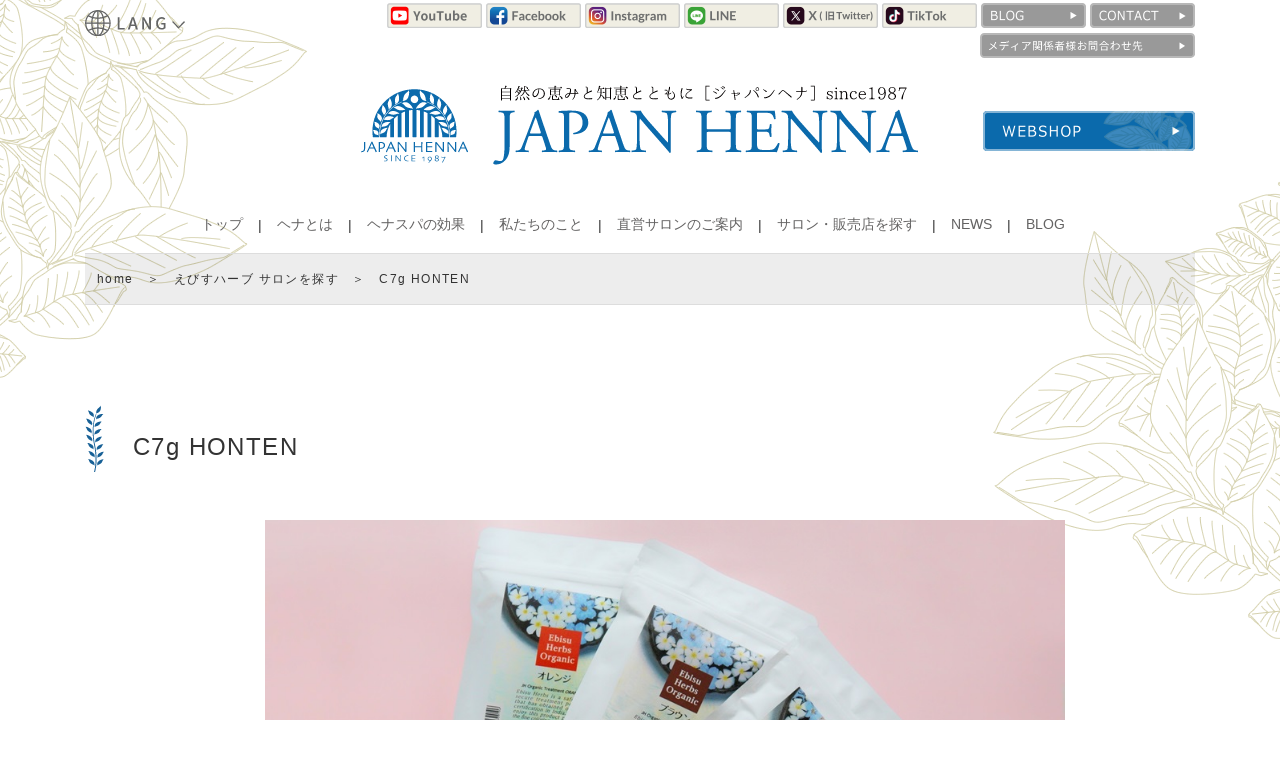

--- FILE ---
content_type: text/html; charset=UTF-8
request_url: https://j-henna.com/page/shop-ebisu/c7g-honten
body_size: 11499
content:
<!DOCTYPE html>
<html lang="ja">
<head>
<meta charset="UTF-8">
<title>C7g HONTEN | ジャパンヘナ公式サイト | JapanHenna | ジャパンヘナ公式サイト | JapanHenna</title>
<meta name="description" content="【公式】JAPAN HENNA|株式会社ジャパンヘナは、1987年からヘナだけを見つめて自然の恵みと知恵を伝えたいとの思いでプロ用から一般の方までのヘナ商品とアーユルヴェーダ関連商品などを取り揃えています。ヘナは天然100％の白髪染めです。">
<meta property="og:title" content="C7g HONTEN | ジャパンヘナ公式サイト | JapanHenna | ジャパンヘナ公式サイト | JapanHenna">
<meta property="og:type" content="website">
<meta property="og:url" content="https://j-henna.com/">
<meta property="og:site_name" content="株式会社ジャパンヘナ公式サイト | JapanHenna">
<meta property="og:description" content="【公式】JAPAN HENNA|株式会社ジャパンヘナは、1987年からヘナだけを見つめて自然の恵みと知恵を伝えたいとの思いでプロ用から一般の方までのヘナ商品とアーユルヴェーダ関連商品などを取り揃えています。ヘナは天然100％の白髪染めです。">
<meta property="og:image" content="https://j-henna.com/wp/wp-content/themes/henna-20171016/images/parts/apple-touch-icon.png"><meta name="viewport" content="width=device-width,initial-scale=1">
<meta http-equiv="X-UA-Compatible" content="IE=edge">

        <link rel="shortcut icon" type="image/x-icon" href="https://j-henna.com/wp/wp-content/themes/henna-20171016/images/favicon.png" />
        <link rel="alternate" type="application/atom+xml" title="ジャパンヘナ公式サイト | JapanHenna Atom Feed" href="https://j-henna.com/feed/atom" />
        <link rel="alternate" type="application/rss+xml" title="ジャパンヘナ公式サイト | JapanHenna RSS Feed" href="https://j-henna.com/feed" />


                <script type="text/javascript" src="https://j-henna.com/wp/wp-content/themes/henna-20171016/js/jquery-1.10.1.min.js"></script>
        <script src="https://j-henna.com/wp/wp-content/themes/henna-20171016/js/common.js"></script>
        <!--[if lte IE 8]><script type="text/javascript" src="https://j-henna.com/wp/wp-content/themes/henna-20171016js/selectivizr-min.js"></script><![endif]-->

        <link rel="stylesheet" href="https://j-henna.com/wp/wp-content/themes/henna-20171016/style.css">
        <link rel="stylesheet" href="https://j-henna.com/wp/wp-content/themes/henna-20171016/css/animate.css">
        <link rel="stylesheet" href="https://j-henna.com/wp/wp-content/themes/henna-20171016/css/common.css?24-0730">

        <!-- 2022以降 追加CSS ↓ -->
        <link rel="stylesheet" href="https://j-henna.com/wp/wp-content/themes/henna-20171016/css/style.css?250909">
        
        <link rel="preconnect" href="https://fonts.googleapis.com">
        <link rel="preconnect" href="https://fonts.gstatic.com" crossorigin>
        <link href="https://fonts.googleapis.com/css2?family=EB+Garamond&display=swap" rel="stylesheet">
        <link href="https://fonts.googleapis.com/css2?family=Noto+Sans+JP:wght@400;500;600&display=swap" rel="stylesheet">
        <link href="https://fonts.googleapis.com/css2?family=Noto+Serif+JP:wght@400;500;600&display=swap" rel="stylesheet">
        
        <link rel="stylesheet" href="https://j-henna.com/wp/wp-content/themes/henna-20171016/css/additions.css?20231128"><!-- 追加用CSS -->

        <link rel="stylesheet" href="https://j-henna.com/wp/wp-content/themes/henna-20171016/css/scroll-hint.css">
        <script type="text/javascript" src="https://j-henna.com/wp/wp-content/themes/henna-20171016/js/scroll-hint.min.js"></script>
        <script>window.addEventListener('DOMContentLoaded', function(){ new ScrollHint('.js-scrollable'); });</script>




		<!-- All in One SEO 4.9.3 - aioseo.com -->
	<meta name="robots" content="max-image-preview:large" />
	<meta name="author" content="jphenna"/>
	<link rel="canonical" href="https://j-henna.com/page/shop-ebisu/c7g-honten" />
	<meta name="generator" content="All in One SEO (AIOSEO) 4.9.3" />

		<!-- Google Tag Manager -->
<script>(function(w,d,s,l,i){w[l]=w[l]||[];w[l].push({'gtm.start':
new Date().getTime(),event:'gtm.js'});var f=d.getElementsByTagName(s)[0],
j=d.createElement(s),dl=l!='dataLayer'?'&l='+l:'';j.async=true;j.src=
'https://www.googletagmanager.com/gtm.js?id='+i+dl;f.parentNode.insertBefore(j,f);
})(window,document,'script','dataLayer','GTM-M87WTQ9');</script>
<!-- End Google Tag Manager -->
<meta name="google-site-verification" content="8c6cPEaqWj-Z2vA3O3-vDeBuzwG6ArgRNip47Co1pG8" />
		<meta property="og:locale" content="ja_JP" />
		<meta property="og:site_name" content="株式会社ジャパンヘナ | JapanHenna" />
		<meta property="og:type" content="article" />
		<meta property="og:title" content="C7g HONTEN | ジャパンヘナ公式サイト | JapanHenna" />
		<meta property="og:url" content="https://j-henna.com/page/shop-ebisu/c7g-honten" />
		<meta property="article:published_time" content="2020-04-30T08:46:33+00:00" />
		<meta property="article:modified_time" content="2024-02-15T08:59:50+00:00" />
		<meta name="twitter:card" content="summary" />
		<meta name="twitter:title" content="C7g HONTEN | ジャパンヘナ公式サイト | JapanHenna" />
		<script type="application/ld+json" class="aioseo-schema">
			{"@context":"https:\/\/schema.org","@graph":[{"@type":"BreadcrumbList","@id":"https:\/\/j-henna.com\/page\/shop-ebisu\/c7g-honten#breadcrumblist","itemListElement":[{"@type":"ListItem","@id":"https:\/\/j-henna.com#listItem","position":1,"name":"Home","item":"https:\/\/j-henna.com","nextItem":{"@type":"ListItem","@id":"https:\/\/j-henna.com\/page\/shop-ebisu#listItem","name":"\u3048\u3073\u3059\u30b5\u30ed\u30f3"}},{"@type":"ListItem","@id":"https:\/\/j-henna.com\/page\/shop-ebisu#listItem","position":2,"name":"\u3048\u3073\u3059\u30b5\u30ed\u30f3","item":"https:\/\/j-henna.com\/page\/shop-ebisu","nextItem":{"@type":"ListItem","@id":"https:\/\/j-henna.com\/page\/shop-ebisu-cat\/ebisu-hokuriku#listItem","name":"\u7532\u4fe1\u8d8a\/\u5317\u9678"},"previousItem":{"@type":"ListItem","@id":"https:\/\/j-henna.com#listItem","name":"Home"}},{"@type":"ListItem","@id":"https:\/\/j-henna.com\/page\/shop-ebisu-cat\/ebisu-hokuriku#listItem","position":3,"name":"\u7532\u4fe1\u8d8a\/\u5317\u9678","item":"https:\/\/j-henna.com\/page\/shop-ebisu-cat\/ebisu-hokuriku","nextItem":{"@type":"ListItem","@id":"https:\/\/j-henna.com\/page\/shop-ebisu-cat\/ebisu-yamanashi#listItem","name":"\u5c71\u68a8"},"previousItem":{"@type":"ListItem","@id":"https:\/\/j-henna.com\/page\/shop-ebisu#listItem","name":"\u3048\u3073\u3059\u30b5\u30ed\u30f3"}},{"@type":"ListItem","@id":"https:\/\/j-henna.com\/page\/shop-ebisu-cat\/ebisu-yamanashi#listItem","position":4,"name":"\u5c71\u68a8","item":"https:\/\/j-henna.com\/page\/shop-ebisu-cat\/ebisu-yamanashi","nextItem":{"@type":"ListItem","@id":"https:\/\/j-henna.com\/page\/shop-ebisu\/c7g-honten#listItem","name":"C7g HONTEN"},"previousItem":{"@type":"ListItem","@id":"https:\/\/j-henna.com\/page\/shop-ebisu-cat\/ebisu-hokuriku#listItem","name":"\u7532\u4fe1\u8d8a\/\u5317\u9678"}},{"@type":"ListItem","@id":"https:\/\/j-henna.com\/page\/shop-ebisu\/c7g-honten#listItem","position":5,"name":"C7g HONTEN","previousItem":{"@type":"ListItem","@id":"https:\/\/j-henna.com\/page\/shop-ebisu-cat\/ebisu-yamanashi#listItem","name":"\u5c71\u68a8"}}]},{"@type":"Organization","@id":"https:\/\/j-henna.com\/#organization","name":"\u30b8\u30e3\u30d1\u30f3\u30d8\u30ca\u516c\u5f0f\u30b5\u30a4\u30c8 | JapanHenna","description":"\u3010\u516c\u5f0f\u3011JAPAN HENNA|\u682a\u5f0f\u4f1a\u793e\u30b8\u30e3\u30d1\u30f3\u30d8\u30ca\u306f\u30011987\u5e74\u304b\u3089\u30d8\u30ca\u3060\u3051\u3092\u898b\u3064\u3081\u3066\u81ea\u7136\u306e\u6075\u307f\u3068\u77e5\u6075\u3092\u4f1d\u3048\u305f\u3044\u3068\u306e\u601d\u3044\u3067\u30d7\u30ed\u7528\u304b\u3089\u4e00\u822c\u306e\u65b9\u307e\u3067\u306e\u30d8\u30ca\u5546\u54c1\u3068\u30a2\u30fc\u30e6\u30eb\u30f4\u30a7\u30fc\u30c0\u95a2\u9023\u5546\u54c1\u306a\u3069\u3092\u53d6\u308a\u63c3\u3048\u3066\u3044\u307e\u3059\u3002\u30d8\u30ca\u306f\u5929\u7136100\uff05\u306e\u767d\u9aea\u67d3\u3081\u3067\u3059\u3002","url":"https:\/\/j-henna.com\/"},{"@type":"Person","@id":"https:\/\/j-henna.com\/page\/author\/jphenna#author","url":"https:\/\/j-henna.com\/page\/author\/jphenna","name":"jphenna","image":{"@type":"ImageObject","@id":"https:\/\/j-henna.com\/page\/shop-ebisu\/c7g-honten#authorImage","url":"https:\/\/secure.gravatar.com\/avatar\/b0916a67bedb01a5250a53a42cf45f44c0056c86d009ed2cfbeba0fe920c18e0?s=96&d=mm&r=g","width":96,"height":96,"caption":"jphenna"}},{"@type":"WebPage","@id":"https:\/\/j-henna.com\/page\/shop-ebisu\/c7g-honten#webpage","url":"https:\/\/j-henna.com\/page\/shop-ebisu\/c7g-honten","name":"C7g HONTEN | \u30b8\u30e3\u30d1\u30f3\u30d8\u30ca\u516c\u5f0f\u30b5\u30a4\u30c8 | JapanHenna","inLanguage":"ja","isPartOf":{"@id":"https:\/\/j-henna.com\/#website"},"breadcrumb":{"@id":"https:\/\/j-henna.com\/page\/shop-ebisu\/c7g-honten#breadcrumblist"},"author":{"@id":"https:\/\/j-henna.com\/page\/author\/jphenna#author"},"creator":{"@id":"https:\/\/j-henna.com\/page\/author\/jphenna#author"},"datePublished":"2020-04-30T17:46:33+09:00","dateModified":"2024-02-15T17:59:50+09:00"},{"@type":"WebSite","@id":"https:\/\/j-henna.com\/#website","url":"https:\/\/j-henna.com\/","name":"\u30b8\u30e3\u30d1\u30f3\u30d8\u30ca\u516c\u5f0f\u30b5\u30a4\u30c8 | JapanHenna","description":"\u3010\u516c\u5f0f\u3011JAPAN HENNA|\u682a\u5f0f\u4f1a\u793e\u30b8\u30e3\u30d1\u30f3\u30d8\u30ca\u306f\u30011987\u5e74\u304b\u3089\u30d8\u30ca\u3060\u3051\u3092\u898b\u3064\u3081\u3066\u81ea\u7136\u306e\u6075\u307f\u3068\u77e5\u6075\u3092\u4f1d\u3048\u305f\u3044\u3068\u306e\u601d\u3044\u3067\u30d7\u30ed\u7528\u304b\u3089\u4e00\u822c\u306e\u65b9\u307e\u3067\u306e\u30d8\u30ca\u5546\u54c1\u3068\u30a2\u30fc\u30e6\u30eb\u30f4\u30a7\u30fc\u30c0\u95a2\u9023\u5546\u54c1\u306a\u3069\u3092\u53d6\u308a\u63c3\u3048\u3066\u3044\u307e\u3059\u3002\u30d8\u30ca\u306f\u5929\u7136100\uff05\u306e\u767d\u9aea\u67d3\u3081\u3067\u3059\u3002","inLanguage":"ja","publisher":{"@id":"https:\/\/j-henna.com\/#organization"}}]}
		</script>
		<!-- All in One SEO -->

<link rel="alternate" title="oEmbed (JSON)" type="application/json+oembed" href="https://j-henna.com/wp-json/oembed/1.0/embed?url=https%3A%2F%2Fj-henna.com%2Fpage%2Fshop-ebisu%2Fc7g-honten" />
<link rel="alternate" title="oEmbed (XML)" type="text/xml+oembed" href="https://j-henna.com/wp-json/oembed/1.0/embed?url=https%3A%2F%2Fj-henna.com%2Fpage%2Fshop-ebisu%2Fc7g-honten&#038;format=xml" />
<style id='wp-img-auto-sizes-contain-inline-css' type='text/css'>
img:is([sizes=auto i],[sizes^="auto," i]){contain-intrinsic-size:3000px 1500px}
/*# sourceURL=wp-img-auto-sizes-contain-inline-css */
</style>
<style id='wp-emoji-styles-inline-css' type='text/css'>

	img.wp-smiley, img.emoji {
		display: inline !important;
		border: none !important;
		box-shadow: none !important;
		height: 1em !important;
		width: 1em !important;
		margin: 0 0.07em !important;
		vertical-align: -0.1em !important;
		background: none !important;
		padding: 0 !important;
	}
/*# sourceURL=wp-emoji-styles-inline-css */
</style>
<style id='wp-block-library-inline-css' type='text/css'>
:root{--wp-block-synced-color:#7a00df;--wp-block-synced-color--rgb:122,0,223;--wp-bound-block-color:var(--wp-block-synced-color);--wp-editor-canvas-background:#ddd;--wp-admin-theme-color:#007cba;--wp-admin-theme-color--rgb:0,124,186;--wp-admin-theme-color-darker-10:#006ba1;--wp-admin-theme-color-darker-10--rgb:0,107,160.5;--wp-admin-theme-color-darker-20:#005a87;--wp-admin-theme-color-darker-20--rgb:0,90,135;--wp-admin-border-width-focus:2px}@media (min-resolution:192dpi){:root{--wp-admin-border-width-focus:1.5px}}.wp-element-button{cursor:pointer}:root .has-very-light-gray-background-color{background-color:#eee}:root .has-very-dark-gray-background-color{background-color:#313131}:root .has-very-light-gray-color{color:#eee}:root .has-very-dark-gray-color{color:#313131}:root .has-vivid-green-cyan-to-vivid-cyan-blue-gradient-background{background:linear-gradient(135deg,#00d084,#0693e3)}:root .has-purple-crush-gradient-background{background:linear-gradient(135deg,#34e2e4,#4721fb 50%,#ab1dfe)}:root .has-hazy-dawn-gradient-background{background:linear-gradient(135deg,#faaca8,#dad0ec)}:root .has-subdued-olive-gradient-background{background:linear-gradient(135deg,#fafae1,#67a671)}:root .has-atomic-cream-gradient-background{background:linear-gradient(135deg,#fdd79a,#004a59)}:root .has-nightshade-gradient-background{background:linear-gradient(135deg,#330968,#31cdcf)}:root .has-midnight-gradient-background{background:linear-gradient(135deg,#020381,#2874fc)}:root{--wp--preset--font-size--normal:16px;--wp--preset--font-size--huge:42px}.has-regular-font-size{font-size:1em}.has-larger-font-size{font-size:2.625em}.has-normal-font-size{font-size:var(--wp--preset--font-size--normal)}.has-huge-font-size{font-size:var(--wp--preset--font-size--huge)}.has-text-align-center{text-align:center}.has-text-align-left{text-align:left}.has-text-align-right{text-align:right}.has-fit-text{white-space:nowrap!important}#end-resizable-editor-section{display:none}.aligncenter{clear:both}.items-justified-left{justify-content:flex-start}.items-justified-center{justify-content:center}.items-justified-right{justify-content:flex-end}.items-justified-space-between{justify-content:space-between}.screen-reader-text{border:0;clip-path:inset(50%);height:1px;margin:-1px;overflow:hidden;padding:0;position:absolute;width:1px;word-wrap:normal!important}.screen-reader-text:focus{background-color:#ddd;clip-path:none;color:#444;display:block;font-size:1em;height:auto;left:5px;line-height:normal;padding:15px 23px 14px;text-decoration:none;top:5px;width:auto;z-index:100000}html :where(.has-border-color){border-style:solid}html :where([style*=border-top-color]){border-top-style:solid}html :where([style*=border-right-color]){border-right-style:solid}html :where([style*=border-bottom-color]){border-bottom-style:solid}html :where([style*=border-left-color]){border-left-style:solid}html :where([style*=border-width]){border-style:solid}html :where([style*=border-top-width]){border-top-style:solid}html :where([style*=border-right-width]){border-right-style:solid}html :where([style*=border-bottom-width]){border-bottom-style:solid}html :where([style*=border-left-width]){border-left-style:solid}html :where(img[class*=wp-image-]){height:auto;max-width:100%}:where(figure){margin:0 0 1em}html :where(.is-position-sticky){--wp-admin--admin-bar--position-offset:var(--wp-admin--admin-bar--height,0px)}@media screen and (max-width:600px){html :where(.is-position-sticky){--wp-admin--admin-bar--position-offset:0px}}

/*# sourceURL=wp-block-library-inline-css */
</style><style id='global-styles-inline-css' type='text/css'>
:root{--wp--preset--aspect-ratio--square: 1;--wp--preset--aspect-ratio--4-3: 4/3;--wp--preset--aspect-ratio--3-4: 3/4;--wp--preset--aspect-ratio--3-2: 3/2;--wp--preset--aspect-ratio--2-3: 2/3;--wp--preset--aspect-ratio--16-9: 16/9;--wp--preset--aspect-ratio--9-16: 9/16;--wp--preset--color--black: #000000;--wp--preset--color--cyan-bluish-gray: #abb8c3;--wp--preset--color--white: #ffffff;--wp--preset--color--pale-pink: #f78da7;--wp--preset--color--vivid-red: #cf2e2e;--wp--preset--color--luminous-vivid-orange: #ff6900;--wp--preset--color--luminous-vivid-amber: #fcb900;--wp--preset--color--light-green-cyan: #7bdcb5;--wp--preset--color--vivid-green-cyan: #00d084;--wp--preset--color--pale-cyan-blue: #8ed1fc;--wp--preset--color--vivid-cyan-blue: #0693e3;--wp--preset--color--vivid-purple: #9b51e0;--wp--preset--gradient--vivid-cyan-blue-to-vivid-purple: linear-gradient(135deg,rgb(6,147,227) 0%,rgb(155,81,224) 100%);--wp--preset--gradient--light-green-cyan-to-vivid-green-cyan: linear-gradient(135deg,rgb(122,220,180) 0%,rgb(0,208,130) 100%);--wp--preset--gradient--luminous-vivid-amber-to-luminous-vivid-orange: linear-gradient(135deg,rgb(252,185,0) 0%,rgb(255,105,0) 100%);--wp--preset--gradient--luminous-vivid-orange-to-vivid-red: linear-gradient(135deg,rgb(255,105,0) 0%,rgb(207,46,46) 100%);--wp--preset--gradient--very-light-gray-to-cyan-bluish-gray: linear-gradient(135deg,rgb(238,238,238) 0%,rgb(169,184,195) 100%);--wp--preset--gradient--cool-to-warm-spectrum: linear-gradient(135deg,rgb(74,234,220) 0%,rgb(151,120,209) 20%,rgb(207,42,186) 40%,rgb(238,44,130) 60%,rgb(251,105,98) 80%,rgb(254,248,76) 100%);--wp--preset--gradient--blush-light-purple: linear-gradient(135deg,rgb(255,206,236) 0%,rgb(152,150,240) 100%);--wp--preset--gradient--blush-bordeaux: linear-gradient(135deg,rgb(254,205,165) 0%,rgb(254,45,45) 50%,rgb(107,0,62) 100%);--wp--preset--gradient--luminous-dusk: linear-gradient(135deg,rgb(255,203,112) 0%,rgb(199,81,192) 50%,rgb(65,88,208) 100%);--wp--preset--gradient--pale-ocean: linear-gradient(135deg,rgb(255,245,203) 0%,rgb(182,227,212) 50%,rgb(51,167,181) 100%);--wp--preset--gradient--electric-grass: linear-gradient(135deg,rgb(202,248,128) 0%,rgb(113,206,126) 100%);--wp--preset--gradient--midnight: linear-gradient(135deg,rgb(2,3,129) 0%,rgb(40,116,252) 100%);--wp--preset--font-size--small: 13px;--wp--preset--font-size--medium: 20px;--wp--preset--font-size--large: 36px;--wp--preset--font-size--x-large: 42px;--wp--preset--spacing--20: 0.44rem;--wp--preset--spacing--30: 0.67rem;--wp--preset--spacing--40: 1rem;--wp--preset--spacing--50: 1.5rem;--wp--preset--spacing--60: 2.25rem;--wp--preset--spacing--70: 3.38rem;--wp--preset--spacing--80: 5.06rem;--wp--preset--shadow--natural: 6px 6px 9px rgba(0, 0, 0, 0.2);--wp--preset--shadow--deep: 12px 12px 50px rgba(0, 0, 0, 0.4);--wp--preset--shadow--sharp: 6px 6px 0px rgba(0, 0, 0, 0.2);--wp--preset--shadow--outlined: 6px 6px 0px -3px rgb(255, 255, 255), 6px 6px rgb(0, 0, 0);--wp--preset--shadow--crisp: 6px 6px 0px rgb(0, 0, 0);}:where(.is-layout-flex){gap: 0.5em;}:where(.is-layout-grid){gap: 0.5em;}body .is-layout-flex{display: flex;}.is-layout-flex{flex-wrap: wrap;align-items: center;}.is-layout-flex > :is(*, div){margin: 0;}body .is-layout-grid{display: grid;}.is-layout-grid > :is(*, div){margin: 0;}:where(.wp-block-columns.is-layout-flex){gap: 2em;}:where(.wp-block-columns.is-layout-grid){gap: 2em;}:where(.wp-block-post-template.is-layout-flex){gap: 1.25em;}:where(.wp-block-post-template.is-layout-grid){gap: 1.25em;}.has-black-color{color: var(--wp--preset--color--black) !important;}.has-cyan-bluish-gray-color{color: var(--wp--preset--color--cyan-bluish-gray) !important;}.has-white-color{color: var(--wp--preset--color--white) !important;}.has-pale-pink-color{color: var(--wp--preset--color--pale-pink) !important;}.has-vivid-red-color{color: var(--wp--preset--color--vivid-red) !important;}.has-luminous-vivid-orange-color{color: var(--wp--preset--color--luminous-vivid-orange) !important;}.has-luminous-vivid-amber-color{color: var(--wp--preset--color--luminous-vivid-amber) !important;}.has-light-green-cyan-color{color: var(--wp--preset--color--light-green-cyan) !important;}.has-vivid-green-cyan-color{color: var(--wp--preset--color--vivid-green-cyan) !important;}.has-pale-cyan-blue-color{color: var(--wp--preset--color--pale-cyan-blue) !important;}.has-vivid-cyan-blue-color{color: var(--wp--preset--color--vivid-cyan-blue) !important;}.has-vivid-purple-color{color: var(--wp--preset--color--vivid-purple) !important;}.has-black-background-color{background-color: var(--wp--preset--color--black) !important;}.has-cyan-bluish-gray-background-color{background-color: var(--wp--preset--color--cyan-bluish-gray) !important;}.has-white-background-color{background-color: var(--wp--preset--color--white) !important;}.has-pale-pink-background-color{background-color: var(--wp--preset--color--pale-pink) !important;}.has-vivid-red-background-color{background-color: var(--wp--preset--color--vivid-red) !important;}.has-luminous-vivid-orange-background-color{background-color: var(--wp--preset--color--luminous-vivid-orange) !important;}.has-luminous-vivid-amber-background-color{background-color: var(--wp--preset--color--luminous-vivid-amber) !important;}.has-light-green-cyan-background-color{background-color: var(--wp--preset--color--light-green-cyan) !important;}.has-vivid-green-cyan-background-color{background-color: var(--wp--preset--color--vivid-green-cyan) !important;}.has-pale-cyan-blue-background-color{background-color: var(--wp--preset--color--pale-cyan-blue) !important;}.has-vivid-cyan-blue-background-color{background-color: var(--wp--preset--color--vivid-cyan-blue) !important;}.has-vivid-purple-background-color{background-color: var(--wp--preset--color--vivid-purple) !important;}.has-black-border-color{border-color: var(--wp--preset--color--black) !important;}.has-cyan-bluish-gray-border-color{border-color: var(--wp--preset--color--cyan-bluish-gray) !important;}.has-white-border-color{border-color: var(--wp--preset--color--white) !important;}.has-pale-pink-border-color{border-color: var(--wp--preset--color--pale-pink) !important;}.has-vivid-red-border-color{border-color: var(--wp--preset--color--vivid-red) !important;}.has-luminous-vivid-orange-border-color{border-color: var(--wp--preset--color--luminous-vivid-orange) !important;}.has-luminous-vivid-amber-border-color{border-color: var(--wp--preset--color--luminous-vivid-amber) !important;}.has-light-green-cyan-border-color{border-color: var(--wp--preset--color--light-green-cyan) !important;}.has-vivid-green-cyan-border-color{border-color: var(--wp--preset--color--vivid-green-cyan) !important;}.has-pale-cyan-blue-border-color{border-color: var(--wp--preset--color--pale-cyan-blue) !important;}.has-vivid-cyan-blue-border-color{border-color: var(--wp--preset--color--vivid-cyan-blue) !important;}.has-vivid-purple-border-color{border-color: var(--wp--preset--color--vivid-purple) !important;}.has-vivid-cyan-blue-to-vivid-purple-gradient-background{background: var(--wp--preset--gradient--vivid-cyan-blue-to-vivid-purple) !important;}.has-light-green-cyan-to-vivid-green-cyan-gradient-background{background: var(--wp--preset--gradient--light-green-cyan-to-vivid-green-cyan) !important;}.has-luminous-vivid-amber-to-luminous-vivid-orange-gradient-background{background: var(--wp--preset--gradient--luminous-vivid-amber-to-luminous-vivid-orange) !important;}.has-luminous-vivid-orange-to-vivid-red-gradient-background{background: var(--wp--preset--gradient--luminous-vivid-orange-to-vivid-red) !important;}.has-very-light-gray-to-cyan-bluish-gray-gradient-background{background: var(--wp--preset--gradient--very-light-gray-to-cyan-bluish-gray) !important;}.has-cool-to-warm-spectrum-gradient-background{background: var(--wp--preset--gradient--cool-to-warm-spectrum) !important;}.has-blush-light-purple-gradient-background{background: var(--wp--preset--gradient--blush-light-purple) !important;}.has-blush-bordeaux-gradient-background{background: var(--wp--preset--gradient--blush-bordeaux) !important;}.has-luminous-dusk-gradient-background{background: var(--wp--preset--gradient--luminous-dusk) !important;}.has-pale-ocean-gradient-background{background: var(--wp--preset--gradient--pale-ocean) !important;}.has-electric-grass-gradient-background{background: var(--wp--preset--gradient--electric-grass) !important;}.has-midnight-gradient-background{background: var(--wp--preset--gradient--midnight) !important;}.has-small-font-size{font-size: var(--wp--preset--font-size--small) !important;}.has-medium-font-size{font-size: var(--wp--preset--font-size--medium) !important;}.has-large-font-size{font-size: var(--wp--preset--font-size--large) !important;}.has-x-large-font-size{font-size: var(--wp--preset--font-size--x-large) !important;}
/*# sourceURL=global-styles-inline-css */
</style>

<style id='classic-theme-styles-inline-css' type='text/css'>
/*! This file is auto-generated */
.wp-block-button__link{color:#fff;background-color:#32373c;border-radius:9999px;box-shadow:none;text-decoration:none;padding:calc(.667em + 2px) calc(1.333em + 2px);font-size:1.125em}.wp-block-file__button{background:#32373c;color:#fff;text-decoration:none}
/*# sourceURL=/wp-includes/css/classic-themes.min.css */
</style>
<link rel='stylesheet' id='contact-form-7-css' href='https://j-henna.com/wp/wp-content/plugins/contact-form-7/includes/css/styles.css?ver=6.1.4' type='text/css' media='all' />
<link rel="https://api.w.org/" href="https://j-henna.com/wp-json/" /><link rel='shortlink' href='https://j-henna.com/?p=1033' />

<!-- Global site tag (gtag.js) - Google Analytics --><!-- 管理会社用 -->
        <script async src="https://www.googletagmanager.com/gtag/js?id=UA-2109224-2"></script>
        <script>
          window.dataLayer = window.dataLayer || [];
          function gtag(){dataLayer.push(arguments);}
          gtag('js', new Date());

          gtag('config', 'UA-2109224-2');
        </script>
<!-- Global site tag (gtag.js) - Google Analytics -->
        <script async src="https://www.googletagmanager.com/gtag/js?id=UA-154648645-1"></script>
        <script>
          window.dataLayer = window.dataLayer || [];
          function gtag(){dataLayer.push(arguments);}
          gtag('js', new Date());

          gtag('config', 'UA-154648645-1');
        </script>

<!-- Facebook shop 認証用 -->
<meta name="facebook-domain-verification" content="rtzt908soqhctj3v32qnrn9g5esge7" />


</head>
<body>
<div class="backimage"></div>
<div class="wrapper" id="TOP">
  <header>
    <div class="header-wrap">
      <div class="header">
        <div class="navigation-wrap">
          <div class="logo-wrap">
            <div class="mobile_head">
              <h1 class="logo"><a href="https://j-henna.com/"><img src="https://j-henna.com/wp/wp-content/themes/henna-20171016/images/parts/logo.svg" alt="株式会社ジャパンヘナ公式サイト | JapanHenna"></a></h1>
                <div class="mobile-lang">
                    <div class="nav-acordion">
                        <div class="nav-trigger"><img src="https://j-henna.com/wp/wp-content/themes/henna-20171016/images/parts/lang.svg" alt="lang"></div>
                        <div class="nav-content lang">
                            <ul class="menu">  
                                <li><a href="https://translate.google.co.jp/translate?hl=ja&sl=ja&tl=en&u=http%3A%2F%2Fj-henna.com%2F" target="_blank">English</a></li>
                                <li><a href="https://translate.google.co.jp/translate?hl=ja&sl=ja&tl=zh-CN&u=http%3A%2F%2Fj-henna.com%2F" target="_blank">簡体</a></li>
                                <li><a href="https://translate.google.co.jp/translate?hl=ja&sl=ja&tl=zh-TW&u=http%3A%2F%2Fj-henna.com%2F" target="_blank">繁体</a></li>
                                <li><a href="https://translate.google.co.jp/translate?hl=ja&sl=ja&tl=th&u=http%3A%2F%2Fj-henna.com%2F" target="_blank">ไทย</a></li>
                                <li><a href="https://translate.google.co.jp/translate?hl=ja&sl=ja&tl=ms&u=http%3A%2F%2Fj-henna.com%2F" target="_blank">Bahasa Melayu</a></li>
                                <li><a href="https://translate.google.co.jp/translate?hl=ja&sl=ja&tl=es&u=http%3A%2F%2Fj-henna.com%2F" target="_blank">Español</a></li>
                            </ul>
                        </div>
                    </div>
                </div>
            </div>
            <!--
            <nav class="sub-nav-l">
              <ul>
                <li><a href="https://j-henna.com/page/overseas"><img src="https://j-henna.com/wp/wp-content/themes/henna-20171016/images/menu/sub_8.png" alt="For Overseas Users"></a></li>
              </ul>
            </nav>
            -->
            <div class="sub-nav-lang tab-none">
                <div class="nav-acordion">
                    <div class="nav-trigger"><img src="https://j-henna.com/wp/wp-content/themes/henna-20171016/images/parts/lang.svg" alt="lang"></div>
                    <div class="nav-content lang">
                        <ul class="menu">  
                            <li><a href="https://translate.google.co.jp/translate?hl=ja&sl=ja&tl=en&u=http%3A%2F%2Fj-henna.com%2F">English</a></li>
                            <li><a href="https://translate.google.co.jp/translate?hl=ja&sl=ja&tl=zh-CN&u=http%3A%2F%2Fj-henna.com%2F">簡体</a></li>
                            <li><a href="https://translate.google.co.jp/translate?hl=ja&sl=ja&tl=zh-TW&u=http%3A%2F%2Fj-henna.com%2F">繁体</a></li>
                            <li><a href="https://translate.google.co.jp/translate?hl=ja&sl=ja&tl=th&u=http%3A%2F%2Fj-henna.com%2F">ไทย</a></li>
                            <li><a href="https://translate.google.co.jp/translate?hl=ja&sl=ja&tl=ms&u=http%3A%2F%2Fj-henna.com%2F">Bahasa Melayu</a></li>
                            <li><a href="https://translate.google.co.jp/translate?hl=ja&sl=ja&tl=es&u=http%3A%2F%2Fj-henna.com%2F">Español</a></li>
                        </ul>
                    </div>
                </div>
            </div>
            <nav class="sub-nav">
              <ul>
                <li><a href="https://www.youtube.com/channel/UCYT0aBLSuRU3SY4MXl0ZWrQ" target="_blank"><img src="https://j-henna.com/wp/wp-content/themes/henna-20171016/images/parts/sns-btn-06.png" alt="Youtube"></a></li>
                <li><a href="https://www.facebook.com/profile.php?id=100078449036872" target="_blank"><img src="https://j-henna.com/wp/wp-content/themes/henna-20171016/images/parts/sns-btn-01.png" alt="Facebook"></a></li>
                <li><a href="https://www.instagram.com/japanhenna_official/"><img src="https://j-henna.com/wp/wp-content/themes/henna-20171016/images/parts/sns-btn-02.png" alt="Instagram"></a></li>
                <li><a href="https://j-henna.com/line.html"><img src="https://j-henna.com/wp/wp-content/themes/henna-20171016/images/parts/sns-btn-03.png" alt="LINE"></a></li>
                <li><a href="https://x.com/japanhenna1987" target="_blank"><img src="https://j-henna.com/wp/wp-content/themes/henna-20171016/images/parts/sns-btn-04.png" alt="X"></a></li>
                <li><a href="https://www.tiktok.com/@japanhenna_official?_t=8nBbeWWGzwI&_r=1" target="_blank"><img src="https://j-henna.com/wp/wp-content/themes/henna-20171016/images/parts/sns-btn-05.png" alt="TikTok"></a></li>
                <li><a href="https://ameblo.jp/japanhenna-1987/" target="_blank"><img src="https://j-henna.com/wp/wp-content/themes/henna-20171016/images/menu/sub_1.png" alt="BLOG"></a></li>
                <li><a href="&#109;&#97;&#105;&#108;&#116;&#111;&#58;&#104;&#101;&#110;&#110;&#97;&#64;&#106;&#45;&#104;&#101;&#110;&#110;&#97;&#46;&#99;&#111;&#109;"><img src="https://j-henna.com/wp/wp-content/themes/henna-20171016/images/menu/sub_2.png" alt="CONTACT"></a></li>
              </ul>
            </nav>
            <p class="shop-nav"><a href="https://www.japanhennashop.com/" target="_blank"><img src="https://j-henna.com/wp/wp-content/themes/henna-20171016/images/menu/sub_6.png" alt="WEBSHOP"></a></p>
            <p class="media-contact tab-none"><a href="&#109;&#97;&#105;&#108;&#116;&#111;&#58;&#105;&#110;&#102;&#111;&#64;&#106;&#97;&#112;&#97;&#110;&#104;&#101;&#110;&#110;&#97;&#46;&#106;&#112;"><img src="https://j-henna.com/wp/wp-content/themes/henna-20171016/images/parts/btn-media.svg" alt="メディア関係者様お問い合わせ"></a></p>
          </div>
          <div class="nav_toggle"><div><span></span><span></span><span></span><p class="toggle-text"><img src="https://j-henna.com/wp/wp-content/themes/henna-20171016/images/parts/menu-btn.png" alt="menu"></p></div></div>
          <nav class="navigation home">
            <ul>
              <li><a href="https://j-henna.com">トップ</a></li><li class="sp-on">
              <a href="https://www.japanhennashop.com/" target="_blank">WEBSHOP</a></li><li>
              <a href="https://j-henna.com/henna.html">ヘナとは</a></li><li>
              <a href="https://j-henna.com/effect.html">ヘナスパの効果</a></li><li>
              <a href="https://j-henna.com/about.html">私たちのこと</a></li><li>
              <a href="https://j-henna.com/salon.html">直営サロンのご案内</a></li><li>
              <a href="https://j-henna.com/search.html">サロン・販売店を探す</a></li><li>
              <a href="https://j-henna.com/hennanews.html">NEWS</a></li><li class="border-none">
              <a href="https://ameblo.jp/japanhenna-1987/" target="_blank">BLOG</a></li><li class="sp-on">
              <a href="&#109;&#97;&#105;&#108;&#116;&#111;&#58;&#104;&#101;&#110;&#110;&#97;&#64;&#106;&#45;&#104;&#101;&#110;&#110;&#97;&#46;&#99;&#111;&#109;">CONTACT</a></li><li class="sp-on">
              <a href="&#109;&#97;&#105;&#108;&#116;&#111;&#58;&#105;&#110;&#102;&#111;&#64;&#106;&#97;&#112;&#97;&#110;&#104;&#101;&#110;&#110;&#97;&#46;&#106;&#112;">メディア関係者様</a></li><li class="sp-on">
              <a href="https://www.youtube.com/channel/UCYT0aBLSuRU3SY4MXl0ZWrQ" target="_blank">Youtube</a></li><li class="sp-on">
              <a href="https://www.facebook.com/profile.php?id=100078449036872" target="_blank">Facebook</a></li><li class="sp-on">
              <a href="https://www.instagram.com/japanhenna_official/" target="_blank">Instagram</a></li><li class="sp-on">
              <a href="https://j-henna.com/line.html">LINE</a></li><li class="sp-on">
              <a href="https://j-henna.com/page/overseas">For Overseas Users</a></li>
            </ul>
          </nav>
        </div>
      </div>
    </div>
  </header>
    <div class="sns-sp-nav row">
        <ul class="sns-btn-nav-list">
            <li><a href="https://www.youtube.com/channel/UCYT0aBLSuRU3SY4MXl0ZWrQ" target="_blank"><img src="https://j-henna.com/wp/wp-content/themes/henna-20171016/images/parts/sns-icon-06.svg" alt="Youtube"></a></li>
            <li><a href="https://www.facebook.com/profile.php?id=100078449036872" target="_blank"><img src="https://j-henna.com/wp/wp-content/themes/henna-20171016/images/parts/sns-icon-01.svg" alt="Facebook"></a></li>
            <li><a href="https://www.instagram.com/japanhenna_official/"><img src="https://j-henna.com/wp/wp-content/themes/henna-20171016/images/parts/sns-icon-02.svg" alt="Instagram"></a></li>
            <li><a href="https://j-henna.com/line.html"><img src="https://j-henna.com/wp/wp-content/themes/henna-20171016/images/parts/sns-icon-03.svg" alt="LINE"></a></li>
            <li><a href="https://x.com/japanhenna1987" target="_blank"><img src="https://j-henna.com/wp/wp-content/themes/henna-20171016/images/parts/sns-icon-04.svg" alt="X"></a></li>
            <li><a href="https://www.tiktok.com/@japanhenna_official?_t=8nBbeWWGzwI&_r=1" target="_blank"><img src="https://j-henna.com/wp/wp-content/themes/henna-20171016/images/parts/sns-icon-05.svg" alt="TikTok"></a></li>
        </ul>
    </div>      <div class="bread-nav">
    <div class="bread">
      <p><a href="https://j-henna.com">home</a>　＞　<a href="https://j-henna.com/search-ebisu.html">えびすハーブ サロンを探す</a>　＞　C7g HONTEN</p>
    </div>
  </div>
  <article>
    <section>
      <div class="wrap">
        <h1 class="search-title"><span></span>C7g HONTEN</h1>
        <div class="indent-content">
          <div class="row salon-content">
            <div class="salin-img">                <img src="https://j-henna.com/wp/wp-content/uploads/2021/04/c15ea7ffd5218c451d1a15e8aaf3da00.jpg" alt="C7g HONTEN">
            </div>
            <p class="pb-2em">C7g HONTEN<br>
            住所　山梨県甲府市富竹1-2-21<br>
            TEL　055-233-8138</p>
            <div class="row">
                        <div class="pr-1em float-l"><a href="http://www.c7g.jp/" target="_blank"><img src="https://j-henna.com/wp/wp-content/themes/henna-20171016/images/img/search/web-icon.png" alt="ホームページ"></a></div>
                        <div class="float-l"></div>
            </div>
            <div class="text"></div>
            <p></p>
          </div>
        </div>
      </div>
    </section>
  </article>
      <footer>
    <div class="wrap row sp-none">
      <div class="float-l w__25">
        <ul><h3><a href="https://j-henna.com/henna.html">ヘナとは</a></h3>
          <li><a href="https://j-henna.com/henna-history.html">ヘナの歴史と髪によい理由</a></li>
          <li><a href="https://j-henna.com/henna-effect.html">ヘナの三大効果</a></li>
          <li><a href="https://j-henna.com/henna-type.html">ヘナの種類</a></li>
          <li><a href="https://j-henna.com/henna-choose.html">ヘナ商品</a></li>
          <li><a href="https://j-henna.com/henna-use.html">ヘナの使用方法</a></li>
          <li><a href="https://j-henna.com/henna-oil.html">ヘナ以外の商品</a></li>
          <li><a href="https://j-henna.com/henna-test.html">パッチテスト</a></li>
          <li><a href="https://j-henna.com/henna-faq.html">Q＆A</a></li>
        </ul>
      </div>
      <div class="float-l w__25">
        <ul><h3><a href="https://j-henna.com/effect.html">ヘナスパの効果</a></h3>
          <li><a href="https://j-henna.com/effect.html#a1">ヘナスパとは</a></li>
          <li><a href="https://j-henna.com/effect.html#a2">なぜヘナスパなのか</a></li>
          <li><a href="https://j-henna.com/effect.html#a3">ヘナスパに取り組んだ理由</a></li>
          <li><a href="https://j-henna.com/effect.html#a4">ヘナスパオイルなど</a></li>
          <li><a href="https://j-henna.com/effect.html#a5">ヘナスパの流れ</a></li>
        </ul>
      </div>
      <div class="float-l w__25">
        <ul><h3><a href="https://j-henna.com/about.html">私たちのこと</a></h3>
          <li><a href="https://j-henna.com/about.html#a1">ジャパンヘナについて</a></li>
          <li><a href="https://j-henna.com/about.html#a2">日本ヘナ協会について</a></li>
          <li><a href="https://j-henna.com/about.html#a3">日本ヘナ協会の活動</a></li>
          <li><a href="https://j-henna.com/about.html#a4">会社概要</a></li>
          <li><a href="https://j-henna.com/about.html#a5">採用情報</a></li>
        </ul>
        <ul><h3><a href="https://j-henna.com/salon.html">直営サロンのご案内</a></h3>
          <li><a href="https://j-henna.com/salon.html#a1">ジャパンヘナ本店</a></li>
          <li><a href="https://j-henna.com/salon.html#a2">アムリタ東京ドーム</a></li>
        </ul>
      </div>
      <div class="float-l w__25">
        <ul>
          <li><h3><a href="https://www.japanhennashop.com/" target="_blank">WEB SHOP</a></h3></li>
          <!--<li><h3><a href="https://j-henna.com/page/category/salon">業界向け情報</a></h3></li>-->
          <li><h3><a href="https://j-henna.com/search.html">サロンを探す</a></h3></li>
          <li><h3><a href="https://j-henna.com/hennanews.html">NEWS/PRESS</a></h3></li>
          <li><h3><a href="&#109;&#97;&#105;&#108;&#116;&#111;&#58;&#104;&#101;&#110;&#110;&#97;&#64;&#106;&#45;&#104;&#101;&#110;&#110;&#97;&#46;&#99;&#111;&#109;">お問い合わせ</a></h3></li>
          <li><h3><a href="https://ameblo.jp/japanhenna-1987/" target="_blank">BLOG</a></h3></li>
          <li><h3><a href="https://j-henna.com/page/support">CATALOG/POP</a></h3></li>
          <li><h3><a href="https://www.facebook.com/profile.php?id=100078449036872" target="_blank">Facebook</a></h3></li>
          <li><h3><a href="https://www.instagram.com/japanhenna_official/" target="_blank">Instagram</a></h3></li>
        </ul>
      </div>
    </div>
    <div class="footer-logo"><a href="https://j-henna.com/"><img src="https://j-henna.com/wp/wp-content/themes/henna-20171016/images/parts/footer-logo.svg" alt="japan henna ｜ジャパンヘナ"></a></div>
    <div class="address">
      <p>株式会社ジャパンヘナ<br> 〒150-0022 東京都渋谷区恵比寿南1丁目21-19 <br class="sp-on">TEL.03-3794-6992  FAX.03-3794-6994<span class="sp-none center">  <a href="&#109;&#97;&#105;&#108;&#116;&#111;&#58;&#104;&#101;&#110;&#110;&#97;&#64;&#106;&#45;&#104;&#101;&#110;&#110;&#97;&#46;&#99;&#111;&#109;">henna@ j-henna.com</a></span></p>
    </div>
    <div class="copyright">
      <p>&copy;2016 JAPAN HENNA.</p>
    </div>
  </footer>
</div><!-- //wrapper -->
<div id="totop"><a href="#TOP" class="totop"></a></div>

<script src="https://j-henna.com/wp/wp-content/themes/henna-20171016/js/acordion.js"></script>
<script type="speculationrules">
{"prefetch":[{"source":"document","where":{"and":[{"href_matches":"/*"},{"not":{"href_matches":["/wp/wp-*.php","/wp/wp-admin/*","/wp/wp-content/uploads/*","/wp/wp-content/*","/wp/wp-content/plugins/*","/wp/wp-content/themes/henna-20171016/*","/*\\?(.+)"]}},{"not":{"selector_matches":"a[rel~=\"nofollow\"]"}},{"not":{"selector_matches":".no-prefetch, .no-prefetch a"}}]},"eagerness":"conservative"}]}
</script>
<script type="text/javascript" src="https://j-henna.com/wp/wp-includes/js/dist/hooks.min.js?ver=dd5603f07f9220ed27f1" id="wp-hooks-js"></script>
<script type="text/javascript" src="https://j-henna.com/wp/wp-includes/js/dist/i18n.min.js?ver=c26c3dc7bed366793375" id="wp-i18n-js"></script>
<script type="text/javascript" id="wp-i18n-js-after">
/* <![CDATA[ */
wp.i18n.setLocaleData( { 'text direction\u0004ltr': [ 'ltr' ] } );
//# sourceURL=wp-i18n-js-after
/* ]]> */
</script>
<script type="text/javascript" src="https://j-henna.com/wp/wp-content/plugins/contact-form-7/includes/swv/js/index.js?ver=6.1.4" id="swv-js"></script>
<script type="text/javascript" id="contact-form-7-js-translations">
/* <![CDATA[ */
( function( domain, translations ) {
	var localeData = translations.locale_data[ domain ] || translations.locale_data.messages;
	localeData[""].domain = domain;
	wp.i18n.setLocaleData( localeData, domain );
} )( "contact-form-7", {"translation-revision-date":"2025-11-30 08:12:23+0000","generator":"GlotPress\/4.0.3","domain":"messages","locale_data":{"messages":{"":{"domain":"messages","plural-forms":"nplurals=1; plural=0;","lang":"ja_JP"},"This contact form is placed in the wrong place.":["\u3053\u306e\u30b3\u30f3\u30bf\u30af\u30c8\u30d5\u30a9\u30fc\u30e0\u306f\u9593\u9055\u3063\u305f\u4f4d\u7f6e\u306b\u7f6e\u304b\u308c\u3066\u3044\u307e\u3059\u3002"],"Error:":["\u30a8\u30e9\u30fc:"]}},"comment":{"reference":"includes\/js\/index.js"}} );
//# sourceURL=contact-form-7-js-translations
/* ]]> */
</script>
<script type="text/javascript" id="contact-form-7-js-before">
/* <![CDATA[ */
var wpcf7 = {
    "api": {
        "root": "https:\/\/j-henna.com\/wp-json\/",
        "namespace": "contact-form-7\/v1"
    }
};
//# sourceURL=contact-form-7-js-before
/* ]]> */
</script>
<script type="text/javascript" src="https://j-henna.com/wp/wp-content/plugins/contact-form-7/includes/js/index.js?ver=6.1.4" id="contact-form-7-js"></script>
<script type="text/javascript" src="https://www.google.com/recaptcha/api.js?render=6LebPxgpAAAAANVYkieBSL8gfN3G0xc5SWldrvXA&amp;ver=3.0" id="google-recaptcha-js"></script>
<script type="text/javascript" src="https://j-henna.com/wp/wp-includes/js/dist/vendor/wp-polyfill.min.js?ver=3.15.0" id="wp-polyfill-js"></script>
<script type="text/javascript" id="wpcf7-recaptcha-js-before">
/* <![CDATA[ */
var wpcf7_recaptcha = {
    "sitekey": "6LebPxgpAAAAANVYkieBSL8gfN3G0xc5SWldrvXA",
    "actions": {
        "homepage": "homepage",
        "contactform": "contactform"
    }
};
//# sourceURL=wpcf7-recaptcha-js-before
/* ]]> */
</script>
<script type="text/javascript" src="https://j-henna.com/wp/wp-content/plugins/contact-form-7/modules/recaptcha/index.js?ver=6.1.4" id="wpcf7-recaptcha-js"></script>
<script id="wp-emoji-settings" type="application/json">
{"baseUrl":"https://s.w.org/images/core/emoji/17.0.2/72x72/","ext":".png","svgUrl":"https://s.w.org/images/core/emoji/17.0.2/svg/","svgExt":".svg","source":{"concatemoji":"https://j-henna.com/wp/wp-includes/js/wp-emoji-release.min.js?ver=6.9"}}
</script>
<script type="module">
/* <![CDATA[ */
/*! This file is auto-generated */
const a=JSON.parse(document.getElementById("wp-emoji-settings").textContent),o=(window._wpemojiSettings=a,"wpEmojiSettingsSupports"),s=["flag","emoji"];function i(e){try{var t={supportTests:e,timestamp:(new Date).valueOf()};sessionStorage.setItem(o,JSON.stringify(t))}catch(e){}}function c(e,t,n){e.clearRect(0,0,e.canvas.width,e.canvas.height),e.fillText(t,0,0);t=new Uint32Array(e.getImageData(0,0,e.canvas.width,e.canvas.height).data);e.clearRect(0,0,e.canvas.width,e.canvas.height),e.fillText(n,0,0);const a=new Uint32Array(e.getImageData(0,0,e.canvas.width,e.canvas.height).data);return t.every((e,t)=>e===a[t])}function p(e,t){e.clearRect(0,0,e.canvas.width,e.canvas.height),e.fillText(t,0,0);var n=e.getImageData(16,16,1,1);for(let e=0;e<n.data.length;e++)if(0!==n.data[e])return!1;return!0}function u(e,t,n,a){switch(t){case"flag":return n(e,"\ud83c\udff3\ufe0f\u200d\u26a7\ufe0f","\ud83c\udff3\ufe0f\u200b\u26a7\ufe0f")?!1:!n(e,"\ud83c\udde8\ud83c\uddf6","\ud83c\udde8\u200b\ud83c\uddf6")&&!n(e,"\ud83c\udff4\udb40\udc67\udb40\udc62\udb40\udc65\udb40\udc6e\udb40\udc67\udb40\udc7f","\ud83c\udff4\u200b\udb40\udc67\u200b\udb40\udc62\u200b\udb40\udc65\u200b\udb40\udc6e\u200b\udb40\udc67\u200b\udb40\udc7f");case"emoji":return!a(e,"\ud83e\u1fac8")}return!1}function f(e,t,n,a){let r;const o=(r="undefined"!=typeof WorkerGlobalScope&&self instanceof WorkerGlobalScope?new OffscreenCanvas(300,150):document.createElement("canvas")).getContext("2d",{willReadFrequently:!0}),s=(o.textBaseline="top",o.font="600 32px Arial",{});return e.forEach(e=>{s[e]=t(o,e,n,a)}),s}function r(e){var t=document.createElement("script");t.src=e,t.defer=!0,document.head.appendChild(t)}a.supports={everything:!0,everythingExceptFlag:!0},new Promise(t=>{let n=function(){try{var e=JSON.parse(sessionStorage.getItem(o));if("object"==typeof e&&"number"==typeof e.timestamp&&(new Date).valueOf()<e.timestamp+604800&&"object"==typeof e.supportTests)return e.supportTests}catch(e){}return null}();if(!n){if("undefined"!=typeof Worker&&"undefined"!=typeof OffscreenCanvas&&"undefined"!=typeof URL&&URL.createObjectURL&&"undefined"!=typeof Blob)try{var e="postMessage("+f.toString()+"("+[JSON.stringify(s),u.toString(),c.toString(),p.toString()].join(",")+"));",a=new Blob([e],{type:"text/javascript"});const r=new Worker(URL.createObjectURL(a),{name:"wpTestEmojiSupports"});return void(r.onmessage=e=>{i(n=e.data),r.terminate(),t(n)})}catch(e){}i(n=f(s,u,c,p))}t(n)}).then(e=>{for(const n in e)a.supports[n]=e[n],a.supports.everything=a.supports.everything&&a.supports[n],"flag"!==n&&(a.supports.everythingExceptFlag=a.supports.everythingExceptFlag&&a.supports[n]);var t;a.supports.everythingExceptFlag=a.supports.everythingExceptFlag&&!a.supports.flag,a.supports.everything||((t=a.source||{}).concatemoji?r(t.concatemoji):t.wpemoji&&t.twemoji&&(r(t.twemoji),r(t.wpemoji)))});
//# sourceURL=https://j-henna.com/wp/wp-includes/js/wp-emoji-loader.min.js
/* ]]> */
</script>
</body>
</html>

--- FILE ---
content_type: text/html; charset=utf-8
request_url: https://www.google.com/recaptcha/api2/anchor?ar=1&k=6LebPxgpAAAAANVYkieBSL8gfN3G0xc5SWldrvXA&co=aHR0cHM6Ly9qLWhlbm5hLmNvbTo0NDM.&hl=en&v=PoyoqOPhxBO7pBk68S4YbpHZ&size=invisible&anchor-ms=20000&execute-ms=30000&cb=6w1ch9xpdhh9
body_size: 48544
content:
<!DOCTYPE HTML><html dir="ltr" lang="en"><head><meta http-equiv="Content-Type" content="text/html; charset=UTF-8">
<meta http-equiv="X-UA-Compatible" content="IE=edge">
<title>reCAPTCHA</title>
<style type="text/css">
/* cyrillic-ext */
@font-face {
  font-family: 'Roboto';
  font-style: normal;
  font-weight: 400;
  font-stretch: 100%;
  src: url(//fonts.gstatic.com/s/roboto/v48/KFO7CnqEu92Fr1ME7kSn66aGLdTylUAMa3GUBHMdazTgWw.woff2) format('woff2');
  unicode-range: U+0460-052F, U+1C80-1C8A, U+20B4, U+2DE0-2DFF, U+A640-A69F, U+FE2E-FE2F;
}
/* cyrillic */
@font-face {
  font-family: 'Roboto';
  font-style: normal;
  font-weight: 400;
  font-stretch: 100%;
  src: url(//fonts.gstatic.com/s/roboto/v48/KFO7CnqEu92Fr1ME7kSn66aGLdTylUAMa3iUBHMdazTgWw.woff2) format('woff2');
  unicode-range: U+0301, U+0400-045F, U+0490-0491, U+04B0-04B1, U+2116;
}
/* greek-ext */
@font-face {
  font-family: 'Roboto';
  font-style: normal;
  font-weight: 400;
  font-stretch: 100%;
  src: url(//fonts.gstatic.com/s/roboto/v48/KFO7CnqEu92Fr1ME7kSn66aGLdTylUAMa3CUBHMdazTgWw.woff2) format('woff2');
  unicode-range: U+1F00-1FFF;
}
/* greek */
@font-face {
  font-family: 'Roboto';
  font-style: normal;
  font-weight: 400;
  font-stretch: 100%;
  src: url(//fonts.gstatic.com/s/roboto/v48/KFO7CnqEu92Fr1ME7kSn66aGLdTylUAMa3-UBHMdazTgWw.woff2) format('woff2');
  unicode-range: U+0370-0377, U+037A-037F, U+0384-038A, U+038C, U+038E-03A1, U+03A3-03FF;
}
/* math */
@font-face {
  font-family: 'Roboto';
  font-style: normal;
  font-weight: 400;
  font-stretch: 100%;
  src: url(//fonts.gstatic.com/s/roboto/v48/KFO7CnqEu92Fr1ME7kSn66aGLdTylUAMawCUBHMdazTgWw.woff2) format('woff2');
  unicode-range: U+0302-0303, U+0305, U+0307-0308, U+0310, U+0312, U+0315, U+031A, U+0326-0327, U+032C, U+032F-0330, U+0332-0333, U+0338, U+033A, U+0346, U+034D, U+0391-03A1, U+03A3-03A9, U+03B1-03C9, U+03D1, U+03D5-03D6, U+03F0-03F1, U+03F4-03F5, U+2016-2017, U+2034-2038, U+203C, U+2040, U+2043, U+2047, U+2050, U+2057, U+205F, U+2070-2071, U+2074-208E, U+2090-209C, U+20D0-20DC, U+20E1, U+20E5-20EF, U+2100-2112, U+2114-2115, U+2117-2121, U+2123-214F, U+2190, U+2192, U+2194-21AE, U+21B0-21E5, U+21F1-21F2, U+21F4-2211, U+2213-2214, U+2216-22FF, U+2308-230B, U+2310, U+2319, U+231C-2321, U+2336-237A, U+237C, U+2395, U+239B-23B7, U+23D0, U+23DC-23E1, U+2474-2475, U+25AF, U+25B3, U+25B7, U+25BD, U+25C1, U+25CA, U+25CC, U+25FB, U+266D-266F, U+27C0-27FF, U+2900-2AFF, U+2B0E-2B11, U+2B30-2B4C, U+2BFE, U+3030, U+FF5B, U+FF5D, U+1D400-1D7FF, U+1EE00-1EEFF;
}
/* symbols */
@font-face {
  font-family: 'Roboto';
  font-style: normal;
  font-weight: 400;
  font-stretch: 100%;
  src: url(//fonts.gstatic.com/s/roboto/v48/KFO7CnqEu92Fr1ME7kSn66aGLdTylUAMaxKUBHMdazTgWw.woff2) format('woff2');
  unicode-range: U+0001-000C, U+000E-001F, U+007F-009F, U+20DD-20E0, U+20E2-20E4, U+2150-218F, U+2190, U+2192, U+2194-2199, U+21AF, U+21E6-21F0, U+21F3, U+2218-2219, U+2299, U+22C4-22C6, U+2300-243F, U+2440-244A, U+2460-24FF, U+25A0-27BF, U+2800-28FF, U+2921-2922, U+2981, U+29BF, U+29EB, U+2B00-2BFF, U+4DC0-4DFF, U+FFF9-FFFB, U+10140-1018E, U+10190-1019C, U+101A0, U+101D0-101FD, U+102E0-102FB, U+10E60-10E7E, U+1D2C0-1D2D3, U+1D2E0-1D37F, U+1F000-1F0FF, U+1F100-1F1AD, U+1F1E6-1F1FF, U+1F30D-1F30F, U+1F315, U+1F31C, U+1F31E, U+1F320-1F32C, U+1F336, U+1F378, U+1F37D, U+1F382, U+1F393-1F39F, U+1F3A7-1F3A8, U+1F3AC-1F3AF, U+1F3C2, U+1F3C4-1F3C6, U+1F3CA-1F3CE, U+1F3D4-1F3E0, U+1F3ED, U+1F3F1-1F3F3, U+1F3F5-1F3F7, U+1F408, U+1F415, U+1F41F, U+1F426, U+1F43F, U+1F441-1F442, U+1F444, U+1F446-1F449, U+1F44C-1F44E, U+1F453, U+1F46A, U+1F47D, U+1F4A3, U+1F4B0, U+1F4B3, U+1F4B9, U+1F4BB, U+1F4BF, U+1F4C8-1F4CB, U+1F4D6, U+1F4DA, U+1F4DF, U+1F4E3-1F4E6, U+1F4EA-1F4ED, U+1F4F7, U+1F4F9-1F4FB, U+1F4FD-1F4FE, U+1F503, U+1F507-1F50B, U+1F50D, U+1F512-1F513, U+1F53E-1F54A, U+1F54F-1F5FA, U+1F610, U+1F650-1F67F, U+1F687, U+1F68D, U+1F691, U+1F694, U+1F698, U+1F6AD, U+1F6B2, U+1F6B9-1F6BA, U+1F6BC, U+1F6C6-1F6CF, U+1F6D3-1F6D7, U+1F6E0-1F6EA, U+1F6F0-1F6F3, U+1F6F7-1F6FC, U+1F700-1F7FF, U+1F800-1F80B, U+1F810-1F847, U+1F850-1F859, U+1F860-1F887, U+1F890-1F8AD, U+1F8B0-1F8BB, U+1F8C0-1F8C1, U+1F900-1F90B, U+1F93B, U+1F946, U+1F984, U+1F996, U+1F9E9, U+1FA00-1FA6F, U+1FA70-1FA7C, U+1FA80-1FA89, U+1FA8F-1FAC6, U+1FACE-1FADC, U+1FADF-1FAE9, U+1FAF0-1FAF8, U+1FB00-1FBFF;
}
/* vietnamese */
@font-face {
  font-family: 'Roboto';
  font-style: normal;
  font-weight: 400;
  font-stretch: 100%;
  src: url(//fonts.gstatic.com/s/roboto/v48/KFO7CnqEu92Fr1ME7kSn66aGLdTylUAMa3OUBHMdazTgWw.woff2) format('woff2');
  unicode-range: U+0102-0103, U+0110-0111, U+0128-0129, U+0168-0169, U+01A0-01A1, U+01AF-01B0, U+0300-0301, U+0303-0304, U+0308-0309, U+0323, U+0329, U+1EA0-1EF9, U+20AB;
}
/* latin-ext */
@font-face {
  font-family: 'Roboto';
  font-style: normal;
  font-weight: 400;
  font-stretch: 100%;
  src: url(//fonts.gstatic.com/s/roboto/v48/KFO7CnqEu92Fr1ME7kSn66aGLdTylUAMa3KUBHMdazTgWw.woff2) format('woff2');
  unicode-range: U+0100-02BA, U+02BD-02C5, U+02C7-02CC, U+02CE-02D7, U+02DD-02FF, U+0304, U+0308, U+0329, U+1D00-1DBF, U+1E00-1E9F, U+1EF2-1EFF, U+2020, U+20A0-20AB, U+20AD-20C0, U+2113, U+2C60-2C7F, U+A720-A7FF;
}
/* latin */
@font-face {
  font-family: 'Roboto';
  font-style: normal;
  font-weight: 400;
  font-stretch: 100%;
  src: url(//fonts.gstatic.com/s/roboto/v48/KFO7CnqEu92Fr1ME7kSn66aGLdTylUAMa3yUBHMdazQ.woff2) format('woff2');
  unicode-range: U+0000-00FF, U+0131, U+0152-0153, U+02BB-02BC, U+02C6, U+02DA, U+02DC, U+0304, U+0308, U+0329, U+2000-206F, U+20AC, U+2122, U+2191, U+2193, U+2212, U+2215, U+FEFF, U+FFFD;
}
/* cyrillic-ext */
@font-face {
  font-family: 'Roboto';
  font-style: normal;
  font-weight: 500;
  font-stretch: 100%;
  src: url(//fonts.gstatic.com/s/roboto/v48/KFO7CnqEu92Fr1ME7kSn66aGLdTylUAMa3GUBHMdazTgWw.woff2) format('woff2');
  unicode-range: U+0460-052F, U+1C80-1C8A, U+20B4, U+2DE0-2DFF, U+A640-A69F, U+FE2E-FE2F;
}
/* cyrillic */
@font-face {
  font-family: 'Roboto';
  font-style: normal;
  font-weight: 500;
  font-stretch: 100%;
  src: url(//fonts.gstatic.com/s/roboto/v48/KFO7CnqEu92Fr1ME7kSn66aGLdTylUAMa3iUBHMdazTgWw.woff2) format('woff2');
  unicode-range: U+0301, U+0400-045F, U+0490-0491, U+04B0-04B1, U+2116;
}
/* greek-ext */
@font-face {
  font-family: 'Roboto';
  font-style: normal;
  font-weight: 500;
  font-stretch: 100%;
  src: url(//fonts.gstatic.com/s/roboto/v48/KFO7CnqEu92Fr1ME7kSn66aGLdTylUAMa3CUBHMdazTgWw.woff2) format('woff2');
  unicode-range: U+1F00-1FFF;
}
/* greek */
@font-face {
  font-family: 'Roboto';
  font-style: normal;
  font-weight: 500;
  font-stretch: 100%;
  src: url(//fonts.gstatic.com/s/roboto/v48/KFO7CnqEu92Fr1ME7kSn66aGLdTylUAMa3-UBHMdazTgWw.woff2) format('woff2');
  unicode-range: U+0370-0377, U+037A-037F, U+0384-038A, U+038C, U+038E-03A1, U+03A3-03FF;
}
/* math */
@font-face {
  font-family: 'Roboto';
  font-style: normal;
  font-weight: 500;
  font-stretch: 100%;
  src: url(//fonts.gstatic.com/s/roboto/v48/KFO7CnqEu92Fr1ME7kSn66aGLdTylUAMawCUBHMdazTgWw.woff2) format('woff2');
  unicode-range: U+0302-0303, U+0305, U+0307-0308, U+0310, U+0312, U+0315, U+031A, U+0326-0327, U+032C, U+032F-0330, U+0332-0333, U+0338, U+033A, U+0346, U+034D, U+0391-03A1, U+03A3-03A9, U+03B1-03C9, U+03D1, U+03D5-03D6, U+03F0-03F1, U+03F4-03F5, U+2016-2017, U+2034-2038, U+203C, U+2040, U+2043, U+2047, U+2050, U+2057, U+205F, U+2070-2071, U+2074-208E, U+2090-209C, U+20D0-20DC, U+20E1, U+20E5-20EF, U+2100-2112, U+2114-2115, U+2117-2121, U+2123-214F, U+2190, U+2192, U+2194-21AE, U+21B0-21E5, U+21F1-21F2, U+21F4-2211, U+2213-2214, U+2216-22FF, U+2308-230B, U+2310, U+2319, U+231C-2321, U+2336-237A, U+237C, U+2395, U+239B-23B7, U+23D0, U+23DC-23E1, U+2474-2475, U+25AF, U+25B3, U+25B7, U+25BD, U+25C1, U+25CA, U+25CC, U+25FB, U+266D-266F, U+27C0-27FF, U+2900-2AFF, U+2B0E-2B11, U+2B30-2B4C, U+2BFE, U+3030, U+FF5B, U+FF5D, U+1D400-1D7FF, U+1EE00-1EEFF;
}
/* symbols */
@font-face {
  font-family: 'Roboto';
  font-style: normal;
  font-weight: 500;
  font-stretch: 100%;
  src: url(//fonts.gstatic.com/s/roboto/v48/KFO7CnqEu92Fr1ME7kSn66aGLdTylUAMaxKUBHMdazTgWw.woff2) format('woff2');
  unicode-range: U+0001-000C, U+000E-001F, U+007F-009F, U+20DD-20E0, U+20E2-20E4, U+2150-218F, U+2190, U+2192, U+2194-2199, U+21AF, U+21E6-21F0, U+21F3, U+2218-2219, U+2299, U+22C4-22C6, U+2300-243F, U+2440-244A, U+2460-24FF, U+25A0-27BF, U+2800-28FF, U+2921-2922, U+2981, U+29BF, U+29EB, U+2B00-2BFF, U+4DC0-4DFF, U+FFF9-FFFB, U+10140-1018E, U+10190-1019C, U+101A0, U+101D0-101FD, U+102E0-102FB, U+10E60-10E7E, U+1D2C0-1D2D3, U+1D2E0-1D37F, U+1F000-1F0FF, U+1F100-1F1AD, U+1F1E6-1F1FF, U+1F30D-1F30F, U+1F315, U+1F31C, U+1F31E, U+1F320-1F32C, U+1F336, U+1F378, U+1F37D, U+1F382, U+1F393-1F39F, U+1F3A7-1F3A8, U+1F3AC-1F3AF, U+1F3C2, U+1F3C4-1F3C6, U+1F3CA-1F3CE, U+1F3D4-1F3E0, U+1F3ED, U+1F3F1-1F3F3, U+1F3F5-1F3F7, U+1F408, U+1F415, U+1F41F, U+1F426, U+1F43F, U+1F441-1F442, U+1F444, U+1F446-1F449, U+1F44C-1F44E, U+1F453, U+1F46A, U+1F47D, U+1F4A3, U+1F4B0, U+1F4B3, U+1F4B9, U+1F4BB, U+1F4BF, U+1F4C8-1F4CB, U+1F4D6, U+1F4DA, U+1F4DF, U+1F4E3-1F4E6, U+1F4EA-1F4ED, U+1F4F7, U+1F4F9-1F4FB, U+1F4FD-1F4FE, U+1F503, U+1F507-1F50B, U+1F50D, U+1F512-1F513, U+1F53E-1F54A, U+1F54F-1F5FA, U+1F610, U+1F650-1F67F, U+1F687, U+1F68D, U+1F691, U+1F694, U+1F698, U+1F6AD, U+1F6B2, U+1F6B9-1F6BA, U+1F6BC, U+1F6C6-1F6CF, U+1F6D3-1F6D7, U+1F6E0-1F6EA, U+1F6F0-1F6F3, U+1F6F7-1F6FC, U+1F700-1F7FF, U+1F800-1F80B, U+1F810-1F847, U+1F850-1F859, U+1F860-1F887, U+1F890-1F8AD, U+1F8B0-1F8BB, U+1F8C0-1F8C1, U+1F900-1F90B, U+1F93B, U+1F946, U+1F984, U+1F996, U+1F9E9, U+1FA00-1FA6F, U+1FA70-1FA7C, U+1FA80-1FA89, U+1FA8F-1FAC6, U+1FACE-1FADC, U+1FADF-1FAE9, U+1FAF0-1FAF8, U+1FB00-1FBFF;
}
/* vietnamese */
@font-face {
  font-family: 'Roboto';
  font-style: normal;
  font-weight: 500;
  font-stretch: 100%;
  src: url(//fonts.gstatic.com/s/roboto/v48/KFO7CnqEu92Fr1ME7kSn66aGLdTylUAMa3OUBHMdazTgWw.woff2) format('woff2');
  unicode-range: U+0102-0103, U+0110-0111, U+0128-0129, U+0168-0169, U+01A0-01A1, U+01AF-01B0, U+0300-0301, U+0303-0304, U+0308-0309, U+0323, U+0329, U+1EA0-1EF9, U+20AB;
}
/* latin-ext */
@font-face {
  font-family: 'Roboto';
  font-style: normal;
  font-weight: 500;
  font-stretch: 100%;
  src: url(//fonts.gstatic.com/s/roboto/v48/KFO7CnqEu92Fr1ME7kSn66aGLdTylUAMa3KUBHMdazTgWw.woff2) format('woff2');
  unicode-range: U+0100-02BA, U+02BD-02C5, U+02C7-02CC, U+02CE-02D7, U+02DD-02FF, U+0304, U+0308, U+0329, U+1D00-1DBF, U+1E00-1E9F, U+1EF2-1EFF, U+2020, U+20A0-20AB, U+20AD-20C0, U+2113, U+2C60-2C7F, U+A720-A7FF;
}
/* latin */
@font-face {
  font-family: 'Roboto';
  font-style: normal;
  font-weight: 500;
  font-stretch: 100%;
  src: url(//fonts.gstatic.com/s/roboto/v48/KFO7CnqEu92Fr1ME7kSn66aGLdTylUAMa3yUBHMdazQ.woff2) format('woff2');
  unicode-range: U+0000-00FF, U+0131, U+0152-0153, U+02BB-02BC, U+02C6, U+02DA, U+02DC, U+0304, U+0308, U+0329, U+2000-206F, U+20AC, U+2122, U+2191, U+2193, U+2212, U+2215, U+FEFF, U+FFFD;
}
/* cyrillic-ext */
@font-face {
  font-family: 'Roboto';
  font-style: normal;
  font-weight: 900;
  font-stretch: 100%;
  src: url(//fonts.gstatic.com/s/roboto/v48/KFO7CnqEu92Fr1ME7kSn66aGLdTylUAMa3GUBHMdazTgWw.woff2) format('woff2');
  unicode-range: U+0460-052F, U+1C80-1C8A, U+20B4, U+2DE0-2DFF, U+A640-A69F, U+FE2E-FE2F;
}
/* cyrillic */
@font-face {
  font-family: 'Roboto';
  font-style: normal;
  font-weight: 900;
  font-stretch: 100%;
  src: url(//fonts.gstatic.com/s/roboto/v48/KFO7CnqEu92Fr1ME7kSn66aGLdTylUAMa3iUBHMdazTgWw.woff2) format('woff2');
  unicode-range: U+0301, U+0400-045F, U+0490-0491, U+04B0-04B1, U+2116;
}
/* greek-ext */
@font-face {
  font-family: 'Roboto';
  font-style: normal;
  font-weight: 900;
  font-stretch: 100%;
  src: url(//fonts.gstatic.com/s/roboto/v48/KFO7CnqEu92Fr1ME7kSn66aGLdTylUAMa3CUBHMdazTgWw.woff2) format('woff2');
  unicode-range: U+1F00-1FFF;
}
/* greek */
@font-face {
  font-family: 'Roboto';
  font-style: normal;
  font-weight: 900;
  font-stretch: 100%;
  src: url(//fonts.gstatic.com/s/roboto/v48/KFO7CnqEu92Fr1ME7kSn66aGLdTylUAMa3-UBHMdazTgWw.woff2) format('woff2');
  unicode-range: U+0370-0377, U+037A-037F, U+0384-038A, U+038C, U+038E-03A1, U+03A3-03FF;
}
/* math */
@font-face {
  font-family: 'Roboto';
  font-style: normal;
  font-weight: 900;
  font-stretch: 100%;
  src: url(//fonts.gstatic.com/s/roboto/v48/KFO7CnqEu92Fr1ME7kSn66aGLdTylUAMawCUBHMdazTgWw.woff2) format('woff2');
  unicode-range: U+0302-0303, U+0305, U+0307-0308, U+0310, U+0312, U+0315, U+031A, U+0326-0327, U+032C, U+032F-0330, U+0332-0333, U+0338, U+033A, U+0346, U+034D, U+0391-03A1, U+03A3-03A9, U+03B1-03C9, U+03D1, U+03D5-03D6, U+03F0-03F1, U+03F4-03F5, U+2016-2017, U+2034-2038, U+203C, U+2040, U+2043, U+2047, U+2050, U+2057, U+205F, U+2070-2071, U+2074-208E, U+2090-209C, U+20D0-20DC, U+20E1, U+20E5-20EF, U+2100-2112, U+2114-2115, U+2117-2121, U+2123-214F, U+2190, U+2192, U+2194-21AE, U+21B0-21E5, U+21F1-21F2, U+21F4-2211, U+2213-2214, U+2216-22FF, U+2308-230B, U+2310, U+2319, U+231C-2321, U+2336-237A, U+237C, U+2395, U+239B-23B7, U+23D0, U+23DC-23E1, U+2474-2475, U+25AF, U+25B3, U+25B7, U+25BD, U+25C1, U+25CA, U+25CC, U+25FB, U+266D-266F, U+27C0-27FF, U+2900-2AFF, U+2B0E-2B11, U+2B30-2B4C, U+2BFE, U+3030, U+FF5B, U+FF5D, U+1D400-1D7FF, U+1EE00-1EEFF;
}
/* symbols */
@font-face {
  font-family: 'Roboto';
  font-style: normal;
  font-weight: 900;
  font-stretch: 100%;
  src: url(//fonts.gstatic.com/s/roboto/v48/KFO7CnqEu92Fr1ME7kSn66aGLdTylUAMaxKUBHMdazTgWw.woff2) format('woff2');
  unicode-range: U+0001-000C, U+000E-001F, U+007F-009F, U+20DD-20E0, U+20E2-20E4, U+2150-218F, U+2190, U+2192, U+2194-2199, U+21AF, U+21E6-21F0, U+21F3, U+2218-2219, U+2299, U+22C4-22C6, U+2300-243F, U+2440-244A, U+2460-24FF, U+25A0-27BF, U+2800-28FF, U+2921-2922, U+2981, U+29BF, U+29EB, U+2B00-2BFF, U+4DC0-4DFF, U+FFF9-FFFB, U+10140-1018E, U+10190-1019C, U+101A0, U+101D0-101FD, U+102E0-102FB, U+10E60-10E7E, U+1D2C0-1D2D3, U+1D2E0-1D37F, U+1F000-1F0FF, U+1F100-1F1AD, U+1F1E6-1F1FF, U+1F30D-1F30F, U+1F315, U+1F31C, U+1F31E, U+1F320-1F32C, U+1F336, U+1F378, U+1F37D, U+1F382, U+1F393-1F39F, U+1F3A7-1F3A8, U+1F3AC-1F3AF, U+1F3C2, U+1F3C4-1F3C6, U+1F3CA-1F3CE, U+1F3D4-1F3E0, U+1F3ED, U+1F3F1-1F3F3, U+1F3F5-1F3F7, U+1F408, U+1F415, U+1F41F, U+1F426, U+1F43F, U+1F441-1F442, U+1F444, U+1F446-1F449, U+1F44C-1F44E, U+1F453, U+1F46A, U+1F47D, U+1F4A3, U+1F4B0, U+1F4B3, U+1F4B9, U+1F4BB, U+1F4BF, U+1F4C8-1F4CB, U+1F4D6, U+1F4DA, U+1F4DF, U+1F4E3-1F4E6, U+1F4EA-1F4ED, U+1F4F7, U+1F4F9-1F4FB, U+1F4FD-1F4FE, U+1F503, U+1F507-1F50B, U+1F50D, U+1F512-1F513, U+1F53E-1F54A, U+1F54F-1F5FA, U+1F610, U+1F650-1F67F, U+1F687, U+1F68D, U+1F691, U+1F694, U+1F698, U+1F6AD, U+1F6B2, U+1F6B9-1F6BA, U+1F6BC, U+1F6C6-1F6CF, U+1F6D3-1F6D7, U+1F6E0-1F6EA, U+1F6F0-1F6F3, U+1F6F7-1F6FC, U+1F700-1F7FF, U+1F800-1F80B, U+1F810-1F847, U+1F850-1F859, U+1F860-1F887, U+1F890-1F8AD, U+1F8B0-1F8BB, U+1F8C0-1F8C1, U+1F900-1F90B, U+1F93B, U+1F946, U+1F984, U+1F996, U+1F9E9, U+1FA00-1FA6F, U+1FA70-1FA7C, U+1FA80-1FA89, U+1FA8F-1FAC6, U+1FACE-1FADC, U+1FADF-1FAE9, U+1FAF0-1FAF8, U+1FB00-1FBFF;
}
/* vietnamese */
@font-face {
  font-family: 'Roboto';
  font-style: normal;
  font-weight: 900;
  font-stretch: 100%;
  src: url(//fonts.gstatic.com/s/roboto/v48/KFO7CnqEu92Fr1ME7kSn66aGLdTylUAMa3OUBHMdazTgWw.woff2) format('woff2');
  unicode-range: U+0102-0103, U+0110-0111, U+0128-0129, U+0168-0169, U+01A0-01A1, U+01AF-01B0, U+0300-0301, U+0303-0304, U+0308-0309, U+0323, U+0329, U+1EA0-1EF9, U+20AB;
}
/* latin-ext */
@font-face {
  font-family: 'Roboto';
  font-style: normal;
  font-weight: 900;
  font-stretch: 100%;
  src: url(//fonts.gstatic.com/s/roboto/v48/KFO7CnqEu92Fr1ME7kSn66aGLdTylUAMa3KUBHMdazTgWw.woff2) format('woff2');
  unicode-range: U+0100-02BA, U+02BD-02C5, U+02C7-02CC, U+02CE-02D7, U+02DD-02FF, U+0304, U+0308, U+0329, U+1D00-1DBF, U+1E00-1E9F, U+1EF2-1EFF, U+2020, U+20A0-20AB, U+20AD-20C0, U+2113, U+2C60-2C7F, U+A720-A7FF;
}
/* latin */
@font-face {
  font-family: 'Roboto';
  font-style: normal;
  font-weight: 900;
  font-stretch: 100%;
  src: url(//fonts.gstatic.com/s/roboto/v48/KFO7CnqEu92Fr1ME7kSn66aGLdTylUAMa3yUBHMdazQ.woff2) format('woff2');
  unicode-range: U+0000-00FF, U+0131, U+0152-0153, U+02BB-02BC, U+02C6, U+02DA, U+02DC, U+0304, U+0308, U+0329, U+2000-206F, U+20AC, U+2122, U+2191, U+2193, U+2212, U+2215, U+FEFF, U+FFFD;
}

</style>
<link rel="stylesheet" type="text/css" href="https://www.gstatic.com/recaptcha/releases/PoyoqOPhxBO7pBk68S4YbpHZ/styles__ltr.css">
<script nonce="QD0AAOOT7KFmy61YhHy3MA" type="text/javascript">window['__recaptcha_api'] = 'https://www.google.com/recaptcha/api2/';</script>
<script type="text/javascript" src="https://www.gstatic.com/recaptcha/releases/PoyoqOPhxBO7pBk68S4YbpHZ/recaptcha__en.js" nonce="QD0AAOOT7KFmy61YhHy3MA">
      
    </script></head>
<body><div id="rc-anchor-alert" class="rc-anchor-alert"></div>
<input type="hidden" id="recaptcha-token" value="[base64]">
<script type="text/javascript" nonce="QD0AAOOT7KFmy61YhHy3MA">
      recaptcha.anchor.Main.init("[\x22ainput\x22,[\x22bgdata\x22,\x22\x22,\[base64]/[base64]/[base64]/bmV3IHJbeF0oY1swXSk6RT09Mj9uZXcgclt4XShjWzBdLGNbMV0pOkU9PTM/bmV3IHJbeF0oY1swXSxjWzFdLGNbMl0pOkU9PTQ/[base64]/[base64]/[base64]/[base64]/[base64]/[base64]/[base64]/[base64]\x22,\[base64]\x22,\x22w6nChsKAI07DpRJrQAPCpADDu8KPwrXCujvCoMKfw6fCln/CkDLDk0EzT8OTPn0wInnDki9gS24Mwr/[base64]/Q8OwTMOqQXh5ecOewpDCn0pweMKfUsOLYcOGw7cnw61lw6bCnHY6wpl7woPDjBvCvMOCLFTCtQ0/w5rCgMORw5FVw6p1w5FeDsKqwqVFw7bDh0HDv0w3Rw9pwrrCs8KeeMO6WsORVsOcw5/[base64]/NcOqBMOwG8OiwrrChsKLw408wo3Dpy8xw4p+wrA5w6Q7wp7DpAbDuhHDs8OawqrCkGs/wrDDqMOGK3BvwrHDqXrChw3Dp3vDvGJ0wpMGw5AXw60hHx52FUJCPsO+C8OnwpkGw7nCrUxjFjs/w5fCiMOuKsOXZ08awqjDvMKdw4PDlsOPwoU0w6zDmMO9OcK0w4XCuMO+ZjQew5rChErCiCPCrXXCgQ3CulDCqWwLe3MEwoB5wpzDsUJCwqfCucO4wqbDgcOkwrcVwrA6FMOWwoxDJ3w/w6ZyMMOXwrlsw7MkGnAow6IZdTrChcK8Eg5vwo7DgQTDvcKawqLCiMKUwpTDrsKIJ8KrY8KKwrkBIDFULijCusK/YsOTbcKNK8KCwp/DlirCtD3DhBRSPU5SNcKeYQHCsSbDl1TDtsO1EsKDCMO1wphLfnjDhcOQwp3DisKBA8KawpZ3w7HDt1rCozJ3HklUw6bDhsOgw7XCqcKrwopgw5xGK8K7IFzClsOtw6wewrnCkTfCnUBjw5HCmEVzTsKIw4TDvmplwqE9BsK3w7ldKgdkeANTO8Kmc0k/[base64]/DcONXmjDoMOAbMOfwpzDgkJ4w6rCo8OFf8KJYMOLwqvCnypRQyzDqATCtTlyw78hw7XCoMKwGMKhS8KEwox0AzNtwr/Cp8O5w53CpsK1wr55MRtHIsOqJ8O2wo4ZcQ1Owop3w6HDv8OLw5AywofDiQlmw4zDuUQOwpTDgMOIGnPDsMOwwpttwqXDsS7CviDDlsKawpB4wr/[base64]/w4M7YAJPwpDDmQvCpMKpaGNIP0vCgjLDhSg3QXlSw4XDlUByWsK0ZsKfKj/CjcO6w4nDjTzDnsO/[base64]/Cu8OGYsOyw5fCscOHeFAbwrh7wofDqcOfa8O3woVBwrnDusKMwqcAfULCjsKsQ8OtUMOedGV7w5F7bn8Zw63DncK5woBHR8KqKMORMMK3wpzDk2nCixpZw4HDrsO6w63DmR3CrFEvw5ouSkbCqD51Q8Kdw6Bcw7nDgMKhYQkUI8OpEsOKwr7Dj8Klw6/[base64]/wojDtTLCkgbCm27DkMKXw7fDmzvClsOww4HDvsK4I1g2w5tlw7JvQ8ObLS7DgMK4ZyfDssK0IWLCvkXDv8K5JMK5RB4Mw4nDqW4fw544wpMmwqrCnSrDocKQGsKXw4cKFBEQJcO/XsKrI3PCnH9TwrJEY3hmw7TCnMKsW3TCrUPCksKYWm7DucOOaQ5ZPMKfw5TDnmRTw4LDi8K4w4HCuHJxVsOpQyUdbQgMw7wua2VcWMK0w45JPXA+XUnDv8Kjw5XCl8O5w750ZiY/woDCiATCmxjDh8Oew7g4DsOYQVpYw6V4GcKOwpwCHcOIw6sMwovDgmnCmsOYM8OcfMKXAcK/[base64]/Dl8OvCcKGw4PDocKYw7rCjTM6H8OVwqzDgyUZH8OQw4NNNWfCgBtxVUsow7/CiMO1wonCgk3Dji1fDMKaQ3Q8wqrDo1BbwpDCpwXCpmkzwojDsRdOMQDDpUhQwo/DsmLCn8Kewo4DasK0woUZAB/[base64]/[base64]/CgH1ma0VPEMKAYhUowrDDpnnDgg19YsORQMKFMmbCpFPChMKEw6jCrMOxwr0TIgfDiTsjwoY5ZTcFWsKqWlEzA33DjQt7ZX5FUlxOQ24iGRfDkzIpWMK3w6xUw4LCgcOdNsOnw4Ilw65RcVjCtMKCwp9sNVLCpSBlw4bDn8KZVMKLwoJtFsKhwq/[base64]/CvlZlwpAFMcK4BcKNasOawp09MH5Lw6DDk8K0C8KRw7/Cj8OlPEtQbMOTw5zDl8OMwqzCgsKAPx/Dl8KNw7/[base64]/CkMKfwpZ1w5Riw5TDjsOTIMKlf3jCvcOgwrV9N8OsRRRYGcKVYT0lFHJsV8KyQ1TCuzDCiQB2CUXCtmgvwpEnwo8ww4/Cv8KAwofCmsKPQ8K0ME/[base64]/CnsK/TWYAw5rCqklUwpfCknfCtMK1woQOesKXwppHHMOkdxLDhQtiwqNdw7UtwqfDkDrDvsKze0vDpDXDn1zDuSjCnnNFwr0+R03CoH/CoA4MK8K8wrPDtsKCLTLDqlEiw6XDl8Ohwo9lPWvDlsKLRMKKfMOjwqN8QC3CicKrcjDDhsKpCXdfVMK3w7XChg7DkcKvw63CmWPCrDobwpPDusKYTsK8w5bCv8K/w7vCmUjDiUgnEMOfC0XDlnvDsUddAcOdDDoaw7lgEipZC8ORwo3Ct8KYcsKwwpHDk3Yfwo4Ewr/[base64]/[base64]/DggPDg3Jxw4/DsCEiw4gww6TDsizDrk1PSk7CqkwDwojDiErCp8OWaULDuHZcwqo4H3/CssKIw45Sw4DCvCAUIRg/wosdWcOJW1/Cj8Oqw7AVWcKHFsKbw4wDwqh0woBAw47CrMKeViXCgzLCpsKkUsKiw6ENw4rCpMOdwrHDsgrCglDDpgA3K8KSwqogw5E3wpUBdcOHZ8K8wrLDhMOwXk3CiF/[base64]/Cr8OBJ8KSwqnCrhfCmcKJwpXCncKtVl/CtMKHw6kgw4JKw5N+w5o7w5zDhE7DncKuw4LDm8Kvw6rCgcOew41Hwr/DlgXDsFMBw5fDiRnCn8OuJiJPBVbDhQDCvXokWkdbw4HDhcKVwo3CpcOaN8KFXWAiw5N4w5hWwq7Ds8KIw61QK8O9cXMYMMOxw44cw7FlTihww601YMOMw7gnwr/Cu8Oow4Ytwp3DlMOLT8OgD8KwYcKIw5LDscOWwpIhTzEHaW4SCcOew67DmsKqw47CiMO9w41mwpkxK3AtVjrCugtSw6kDRMOlwrDChwvDvcOHAxPCiMOzw6/[base64]/CssKuw4dLw7ZlFcOpw6nDnyVLwp/DmH3DnA1gOnEXw5YVYcO8KsKQw6Mvw4l0AcKhw7rCgmPCoAPCucKpw73CvcOkQCXDsDPCo2ZIw7Akwp1JaRELwoXCuMKYNn0rd8OJwrssE3kGwrJtMw/DqWBvUsOxwrMPwoIGF8K9d8OuWyM7wovChTxRVhAZUsKhw78RT8K5w67ClGcUwrDCisOew7NDw7NvwozCk8OnwrDCuMO8O2vDlsK/wo1/wp1Xwp5+wqkBWMKXb8O1w58Ww5IFIwLCgHjCscKgV8O2QTouwo09ecKvXBvCpBgBaMK8O8KNf8OVYMOqw6zDrMOCw4HCosKPDsO1ccOmw6PCqQs8wpPDkRnDjsK7a2HCh04ZGMKiQsOawqvCpS4oOcKPdsO+wpZhEsKhRR0sRB/CiggCwr3DrcK9wrZPwooGZQBgAx/Cm0LDusKnw4d7Q0x/w6/DoQ/DgQdbUycuX8OXwolqIx8pBsOtw4/DqMOXScK6w5VnGlklEcOpwr8FAMK4w57DosO5KsOOBiZfwoLDqH3ClcOjKiXDscO0dFc/wrvDunzDonTDiH0Pw4Ncwo4cw6d6wrrCvVnCmS3Dkj4Bw7Uhw4Uiw6TDqMKuwoXDhsOQHQrDo8OJYRg6w7ZbwrpgwopKw4VVLW91w4/DlsOTw4nDisKHwoVNSkh+wqBVc3fCnMO7wqzCocKowrsdw7c4MEtGJitxaX5Qw45SwrXCh8KZwq7CjFLDlsKQw4HDgGFFw75gw5U0w7HChz7ChcKkw7TCvMOyw4zCvBsdb8O5T8Kjw7N8VcKYwrnDncOqEsOBWsOAwq/Cm0l6w5Now5HChMKyEsOPS0XCjcOnw4gQw5bDvsOhw5PDmE4cwqPCkMO0wpEiw7fDhwo0wq9wAsOFwqPDjsKYZw/[base64]/CpsOxYsORK8KiwrrDlQ50SipHwrnDvcOzwrd0w7TDqEbCjSLDp2FBwp7CtUbChCrCv2hZw5MQFSpFwq7Dm27ChsOMw5LCoSXDtcO0DsOKMsOrw44eXTwYw6tNwpIlbTTDn2rDiXfDqC3CuibCnMOoLMOsw4t1wqDDvm/ClsK6wqtJwp7CvMOJP31uJMKbN8KcwrswwrMNw7YiL0fDp0bDjcOrTjLDvMOcQUwVw7BLUMOqw7Zyw5w4YlYIwpvDki7CpGXCoMKFHcODXn3DmzNBasKrw4rDrcOHwofCrg5uAyDDqXHCssOmw43DoA/CryHCrMKcRzTDiE3DnWbDuxXDomDDgsKtwp4YasK/XDfCkkxsDhvCpMKEw5Mmwpcqf8OQwqt9wpDCm8O/w4sjwpzCk8KZw4jClEnDhBkOwq/DlDHCmVwED3RubzQrwoNiX8Ocwphqw4RLwrPDsiHDhVpmIhlLw7/[base64]/DssO1w7dtw5h4U1EPY3LDgDhowqHDu8KVJHguwpHCvRDDsCQjWcKnAGNXOWE8GMKrZ2l7P8OYcMO8WkbDmMOlaGXDncKqwppKcBXCs8K9wpXDqU/[base64]/CkhwsUcKRwrV3H8KRGMOZwowPwrUkwowkw7fDqmLCicOWSsKuHMORNjvCrcKBwppJBEbCgHY/w5BawpLDu38Aw44cQUljXELCliY0BcKKGcKPw5Z3QMK+w7nDg8O1w4ASYDjDvcKUw4XCjcK8d8KjIyBYKWAow7Raw6Anw5khwqvCnjjDv8KKw7N1wqtfHMO2KQ/[base64]/CmyUSwoHDj8Omw7oNw5VaOsKAGHvDrsKZP8OuwpTCtRQfwpnDuMOBDjVCe8OuNFY+TcOAOTXDpcKRw4fDkF1KKTYow53CnMOlw4tgwpXDpmnCs2xPw7XCpy9gwpQMahkxdlnCq8KIw4vCicKew5ApOg3DtjlMwrVnCMKXT8Orwo/CjCgUbibCt0/DrXs1wrc2w6/DlAN+bk8FN8KuwpB4wpNzwo41wqfDpjbCkxvCtcKPwqDDtjAEaMKRwrHDkhY5X8Oiw6rDt8Kbw5vDrH/Cp2NDScOpJcK4PcOaw4XDksOfUjlbw6fCh8OPfDsPP8K5exjCo1lVwrcHXUFbbcOubUXDqELCjsK2OcObWBDCmVI3ScKxf8KAw7HCnVZyIsO9wpzCrsKiw6LDkSIFw41/[base64]/[base64]/WcO3NsKww6fDjnokw7cNwrPCrUXCnF9leMKCw5IawosLL1nDsMOgf0jDkH9IesKpTWfCoFLCtWbCnSV0OsKeBsKxw6jDpMKQw4TDpcKIZMOUw7DCjG/DukvDrCVUwpJnw7JjwrQyAcORw4zDjMOhK8KxwrnCphDDjsK0XsOWwpLChMOdw7jCgsKWw4ZuwpAmw7UmXW7CuizDmVMbe8OWWcK4acO8w5TDmh4/w6lXZjzCtzY5w5UmMgzDqsKXwqDDnMODwpnDuzUew6zCr8OpW8OIw5FEwrcqL8OswoxoH8KpwpnCuFDCuMK8w6rCtl8ZBcKXwoluPmzDkMKMP0HDhcOXPGpxfwTDvVLCsBZ1w7oCVcK6d8OHw5/[base64]/Cq27CrsKUVMK0fxsCAMOcwpt8wrLDnBDDtMOqeMO/fBbDj8KpSMK6w5c/ajAEUUdRXcOBUXnCvsOvQcOrw6fDksOIOcOAw6RGwojChMKLw6Fjw40NH8KoMQpdw4tEX8OhwrNlwro9wo7DksKMwrvCmiHCoMKCdsOFAix3KGdNSMOeGcOgw5REwpPDjMKGwqPCnsK3w7TClXl9DBEiNgBqXVJAw7TCj8K7D8OjERjCmGTDlMO3wozDux/[base64]/wok/[base64]/Llchw58Swp3CrcOXG8KeJsOvwonCjQ/CpXdZw4vCmBbCqDtsw4nDuz40w6YJe1kFw6gxw4l8KHrDtgnCkMKYw6rChEXCtcKZNcOvGHFhC8K4ZsOmw6XDiTjCo8KJG8KZMiDCuMK4wr/[base64]/Ch2vCiMO9IEjCpknDp8O2RMOrBsKuwqvCrndkw44DwpcVKMKrwpNuwr7DmU3DosKqHULCjxt4QcKAT2PDuDpjOgdYGMKqwpPDvMK6woBAFgTChMKkcxdyw58mJVTCmHjCp8KBYMKAUsKwe8K8w6jCnQXDtlHDocKVw6ZEwotpOsK7wpXCjQ/DmGjCoH7DjXTDpxzCtn/DnCMPXHTDpCYeShRYE8K0ZTXDucKJwrfDu8Kaw4BKw54rw6PDrVTCo0Z7dsOVJxQtfzDCicO+KyDDg8OTwq/DgGFZL3fCu8KbwoQdXsKrwp1WwrkVKMOCNQthHsKfw7B3Y1Z4wpUQPMO3wo9uwrEmPcOYeEnDn8KYwqFCw73ClMKWGMK0wotISMK9E2fDpGLCox7ChURRw70CeiNAOwPDugEyOMObwp5bw4bCmcOCwq/CvU4RdMOla8OgREtnC8Oqw5glwqLCthJ8wpsbwrZvwrTCtxxRADV4AsKowpnCsRLClcKcwrbCqCnCrmHDon8Awr/[base64]/[base64]/[base64]/[base64]/CpGc9WDUDBCfDoQk2wrbDk8OoJRpHNsKFwoZvRcK8w5nDsk8/H1YcVcOub8KowpnCnsOGwooCwqjDpwjDvMOJwrQiw5Now50CQV3DrmA2w4vCnkTDhMKEe8KMwpwfwr/CusKFesOcT8K5wp1MZU/ChDBYCMKXUsO3MMKmwoYOBUvCu8OETsKpw5XDpcKGwrUDPFJXw7nChMOcKcOFwqFyfhzDuF/DnsKABMOYPk0yw6DDj8Kuw6kTf8O/[base64]/Dsh5KZ8KSO8OWwoYnbMOcHzw5GMOxJsOVw6/DnWdDNBsJw7bDgcKmSlzCsMKRw6bDtQbCjV/DgRXClj81wpvDqMKPw5jDqzIxC2oOwoF4esKFw6YMwrLDom3DpSXDmHpffCXCvsKSw6rDvsOOVTTChSLCl33DrwvCqsKoZsKIFcOwwpRiJMKbw6hQT8KzwoAdQMOFw65wXVp7SmTClsOjPUfClgHDh2bDnh/DnGp0D8KgZRZXw6XDhsKsw6lOwrBRHMOSWDbDtHvCh8O3w759bk7DscOtwrI9d8OYwofDscK+M8OgwqPCpCIpwr7DikFGAsO6wqHCmcOJOcOLLcOIw60LeMKCw5hOeMO/[base64]/Djj/[base64]/Cp8OIwrHDjsO/wpFIHVXDtMONM1fDklYcO15PP8KoGsKYWMKZw5bCiRbDtMOew5PDkGsxMwR+w4jDv8KIKMOdasKfw6Ekw4LCpcKOYMKnwpU7wovDqjg3MABZw6vDhVIhEcOUw64uwpbDn8OiQDZDPcKUZnbDv0zDlsKwDsKPAUTCvsOJw6XClRLCksKdMykZw7RzWhrCmmM/w6ZwPsK7wqVjFcKnYD/Cln1qwowMw5HDqE5dwoFWLsOnVVTCuQzCk3NUJhFRwrJhwrjCtW9lwplPw6s9axbCpMOLL8KXwpHClFYRZQIxTDLDiMOrw5vDpsK3w6tSXsOfbkp9wo/DlRx/w4XCssKiFivDo8Ouwo0af1LCqBkKw5MowpvCukobZMOMTW1Aw7UEF8Klwq8ZwoNFQ8OVf8Oww6UjDBbDhHjCtMKFIsKjPMKSLsK1w7nCicK0wrAww4DDvUMEw7XDhi/CuTURw41OcsKOW3rDncOFwrDCtMKsVsK9aMONDhwqwrVDwqAiJcO3w6/Dt3rDrHtREMKQAMKzw7XClMKMwoTDu8OkwoXCisOcRMOWCl0gA8KwcXHClsKZwqoIQRpPP33DicOrw6XDt2Iew75lw4pRPSDCkMO8wo3Dm8K6wol6G8KnwoLDg3PDnMKNFzcNwpvDoEkGGcO1wrYdw6VjZ8KuTTxnY2Bmw55cwqXCoz8Iw5PCtcK6D2/DpcO6w5jDv8O/[base64]/DjUbDjMKWBlhIw7/DlcKhwpDDusOzG8KYwokZZCTDlBlkw5vDp3sFDcOOXsKZUSXClcOwIsK5fMKwwphYw7TCugLCt8KjUMOjUMObwpx5HcKiwrcAwpDDicOaLl4mYcO9w45JfsKLTk7Dn8Otwqhza8O3w73Coi/DtSIGwqM6wq8jdcKeQcKJOAvDu0VhdsKqwpzDksKRw4/DucKFw4XDsiDCrWLChsKmwp7Ct8K6w5zCuwDDmsKAGcKpUl/DnMOcwqDDmMKbwqzCicO6wr1Ua8K0w64kECoWw7ccwpwIVsKGwofDthzDmcO/[base64]/Dg8KUEMK2wpxOwrjDgMKew7PDpENURMOsJsKLw5DDpcKiL041AmXClC0rwo/[base64]/CoG4jw70mw7NIclPDlVsRw7LDgMOUJMKlw4tiOQ1zHwDDscKcGGbCosOpLVFcwr3CjyRJw4vDpsKWVsONw7zDtsOfelwFFMOEwr0zZ8OrZgcLOsOew5bCqMOaw6fCj8K5NMOYwrwRGMKgwrPCtRXDk8OUS0XDojA1wot+wpnCssOAwq5aWX/DqcOzVw9sFix4w5jDpmNrwp/Ch8KAVsOdO1B0w5QAOcOiw4TCiMO0w6rCl8OaflRdIAdGOVsQwr/DnnVpUsO1wpQtwqlgJMKNPsKjEMOZw6PCtMKGGsOowoXCn8KXw6cawo0xwrcGYcKGPQ5TwrbCk8O7wo7CmMKbwpzDt1HDvmnDgsKTwpd+wrjCqcOGdsKEwo5bU8O9w7zDoUASOMO/w7gOw6hcwp/CucKLwrE8CsKgVMOnw5/[base64]/wrzDsDAjw4bCosOfCMOeYMOYwoAOR3hfw53CgMOtwpQ5bEzDhsKRwrXDhm4hw6/CtMOkRg/Cr8OAJxXDqsOnb2fDrlEjwpTDry/CnGp+w5lJXsO/[base64]/CqcKjw7DDr8Owwp3Ck8KjDhc1w74eVlXCtMKQwpnCpMKpw67Cr8O1wpXCvRfDn0phwrTDtMK+P1dfbgzDlSFXwrbDjsKQwpnDklzCuMKSw4ZEwpPCrcKDwpoUc8OUwpnDuDTDqgjDoGJWSEzCtzA1XCgGwps2QMKqBnwidlTCi8OZw6N/wrhCw4bCpy7DsErDlMOlwpLCk8K/wqE5LsONCcODFUwkIcK0wr/DqD92NgnCjsKuRQLDtMKFw7dzw4HCrE7DkEXCpGnCvW/Ct8OkFcKiY8OHPsOwJMKOSG4Rw41UwpU0R8KzOMOAJH8qwoTCiMOBwpPDkio3w5Rew4XDpsKFwpJsY8OMw6vCgmrCu3bDlsKdw7tNc8OUwq0vw7bCkcOHwp/CpFfCjHgWdsKDwqBkC8KASMKgFQZwaC9Yw57Do8KCd2UOCsOZwpYHw5guw6xKZStbdW4VB8KWN8O5wqTDiMOewrPCqVjCpsOSB8KmXMKaA8KTwpHDtMKOw5LDojbCqSV4IhVfCVrCgcOZUcOON8KMO8K2wo49OT8GVXPCtgbCqFRywpnDmWc/JMKPwr/DrMOywpJ0w5M3worDssOJwpfCm8ONEcKuw5DDnsOkwokLcxbCvcKpw7DCg8OPE2bDq8O/wqXDhsOKCQjDoRAMwrFNGsKMwqHDmARrw74iHMOALHtgYE1lwpbDuFMpF8OFdMOAA0AkDmxxGMKdwrLChcK+f8KTPCJwInDChj5SWC7CtsKBwqHDuV/[base64]/DuBZDPsK7wrtwwpPDvMKnw7/DqV1Uw5bCisKYw7IowopYXsK5w4HCscOgZMOxH8KywrnCuMKzw7NXwoTCrsKGw4ssZMK2esO3BsOGw7HCh33CkcOLLCXDkknChAwfwp7CmsKoJsORwrAQwpwcPV40wrAVGMKcw48bFmorwr8LwrnDjnbCsMKQDT9Fw7LCgQ9FPcOFwqDDssOZwprCul/DhMKfThR8wq7Dnn5eYcKpwq5nw5bCu8O6wr8/w4FBwq3DslNzQWzCtMK2Dg4Ww7zCpMKoAit/[base64]/DicKpw6/DhsKHw54Rw5bDgMOlw5LCjl/DjsK8wq3DgWvCgMOow43CucOGQWXCsMKuSsOcwqQqV8OsNMOEHMKrH20jwogQDMOaEWjDsUjDgHbChcOxOgDCglnCrcKawozDg3XCssOVwq43K0N6wo1vw4JFwqvCtcKFCcK/JMKBCSvCm8KUHMOWSxtvwqHDnsK9wrXDu8K4w5XDgcKyw7Fqwo/CsMOAUsOoB8Orw7lTwosVwrYhSkHCpsOWT8OIw7QWw79CwoQgDQl0w5dIw4MmDMOPImFcwrjDmcOaw57DhsK1TyzDoCHDqgLDkX/CrsKJNMO8Mg3DicOmWMKbw6xeSjzDj3bDoh/CjSYCwrbCrychw6jCmcOEw7EHwoFRcgDDtcKywqAxQ20BcsO6w6vDksKGBsOzN8KbwqUTasO6w4zDsMKjLBtww4jCqQNGcw94w5TCn8OUC8OARwvCrV1kw59UNGfDuMOZw7tuJiVTIsK1wpIfQsKjFMKqwqcsw4RrbRXCkHRjw5/Co8KNCj0Ew6g5w7I4YMKCwqDCpFHDscKdYcK7w5zCuEd2BTHDtsOCwpzCjH7Dk1IYw5l9O2rDnsOKwp4lSsKuIsKiI1ZMw4/Ch0ETw7gCTFzDu8O5KkNgwqRRw7vCmcOYw6kqwrPDqMOqSsK7w4oidAY2NR1PcsO3OsOrwpg8woQDw59iTcOdQgRVJDogw5vDmCrDkMO8ChIgTWgJw7/CgE1dSW1JMEzDhkrClAMnflcgwoPDqXPChx9vdT8Ke3gCEsKvw4kbfQzCrcKAw7Qtwpwme8OdP8KBPzBpCMOLwqxdwplQw7HCr8O9fMOKMF7ChcOrN8KdwqHCo351w4LDqgjCiWzCpMOyw4PDhsOPwp0Xw6kxBSMywqMBJyhJwrfCr8OUH8KZw7/CrsKNw6cqKsKuHW1Ywrw5AcKiw7UNw41rVcKBw4Jiw7AWwoLCosOCBVnDnTfCucOXw7nCk1A4BMOaw4HDnysWNizDvGgPw4AmFsOVw51qAWnCnMK6Dxo4w6Qnb8KMw4rClsKnGcKaWcKew7rDv8KnQjRKwrdCZ8KQbcKCwo/Dm2/[base64]/[base64]/CjMO6w7nDlMOsGDjCmMOjwqPCszfDkMKcP8Kjw6zCk8KfwrvCh0weJ8KcMHF4w45fwq1Sw5Mfwqllw63ChR09KcOAw7FCwoNaA1EhwqnDoAvDqcKpwpvCgx7DusKuw73DucOzZUphAFNyOEMhGsO5w5/Ch8Ouw6pBcUMwQcKewp4FZEjDqAlKfWTDnyZQKXcgwpzCvsKVPjBqw4Zvw59hwpbDplXDp8O7PlLDvcOEw4B4woY/wrM8w5nCvgxZMMKxb8OdwrJGw6ZmNsKEVnchAX/DiSbDlMKHw6TDvENGw4DCvXbDnsKZLWrCiMO6GcOYw5IDIB/Cp2QWR0fDr8OTP8OTwo4XwpJSKRpDw5HCv8ODMsKwwp98wq3CiMKnTsOKSSIgwoY4csKVwojCqQ/[base64]/DvsOuwqzDp0pRZcK8d8KtAxLCi0ASwqIrw4xYHcO5wo3DnybCilgpeMKlTsKzwoI4Fm8/HAwCaMKwwofCozbDksKqwrPCghMEP3MMSQ0gwqUDw5/[base64]/Z8Kww5zDrTktQmTCh8KNwpVYw55xZRHCoBoaIwZKw496RENEw5IAw6HDgMOIw5VkScKjwp5pF2hAfmTDksKDPcOORsK+Ryt0w7MCDcKLTEVLwrkaw6oYw6zCsMOewp9xTAXDusOTw4zDuT52KX9kdMKzbW/DncKCwqFfIcK7c2tKScKkQsKdwpoRDD8xeMO4HWnDjB7Dm8K3w6HCkMKkYcOZwpBTw7HDnMKTRznCtcKmKcK7fBAPTsOnAjLCq0cew5/DmwLDrGfCuCnDkiXDmGQQwrnDmjXDlcO/ZzISJsKewp9Ew6EBw7DDgAE9w6ZuL8OldTbCrMOUG8OgSG/CjxfDqxckPjFJKMOaL8OIw7RBw5xHCcK+w4XDkCkbZVDDl8K+w5JAfcOiRE3DqMKJw4XCpsOIwpIawpRbSSRMJlXDjyfDozzCk3zCgMKnccKhasO4DGjCm8OOUHvDj3ZtSnzDvsKXAMObwpoWbUAhV8OJZsK0wqkRS8KRw6TDuGkNGx3CnDBJw7gSwrbDlU/Dsy1Ww6F0woTCjwLCjsKhTcKdwpbCiSoQwofDvkxoaMKib2MFw7JSwoQXw5BHwrlIZcOwecOaVcOMPcOzMMOEw4nDl0PCpQvCj8KGwoXDgsKncGDDgSE/wo7CpMO6wpPCiMKjPDRqwox2w7DDvS4/OsKZwpvCtRATw45dw6o6QMONwqXDq1U3RU9NEcOfOMOhw7Q2BMOZeXjDlcOVJ8ORFMOswrUnZMOdSsK+w69YTRPCgybChR5lw6lfWEnDg8Ojd8KHwowBUMKcCcK/NVrDqcOQSsKOwqHCoMKdP2dgw6VOwqXDk2ZTwq7Dk0VRwp/CrcKRL1pWDhMZZ8OeMnnDkzU6R09MRArDmynDqMOZH3M2wp5pGMOPAcKBXsOnwodewr/DuQJ2BBnCtjsFVh1mw5BJcQnCo8O0IknChGhvwqsMMCIhw5HDpMOWw4TCmsKdw6BKw73DjR9bw4vCjMOaw6HCqMKCXx9JR8OmX3zDgsKjb8O5bTDCpgFtw5HCr8KJwp3DksKXwoJWdMO6ey/CucKtw6Axw7DDpBLDtcOkWMONPcObWsKpQ0l+w6ROGcOpdmvDiMOuWSDCrEDDmjU9b8OHw7AAwrNxwoVww7FbwopIw5h+c0oqwpgIw4xLWxPDsMK+KsOVVcOZPcOWRsOXTDvCpS4+wo9WfwnDgsOTc3tXX8KCd2/[base64]/O8Oiw75MASRawrfCkUfDl8O0B8Ofw4dRwqNbG8OkXsOewqshw6ArSxLDgBctw5PCiAxWw6IGIgnCvcK/w7fCp2XDuTJLYMOAXX/CrMOYwpHDs8OwwqXCjQA8OcOrw58MTgfDjsOFwoQLbDM3wp3Cj8KYJcOMw59/[base64]/w5hVw7Y/UcKSwpnCocKGw54ew7vDphcbw67Dm8O4w6rDtHMNw5Rewp8OCMKrw5XCjA3Ch0bCtsOaUcKJw4nDvsKhCsOkwq/CqsOSwqQRw55nRUrDisKjHhBwwovDjcO/woTDqMK1wrpXwqnCgsOTwrwWw77CtcOvwqLCnsK0Wz8+ZAjDrcKtG8OWWi3DuwU2LXjCigUsw7/DrC7Ck8OqwoIgw6I9RUVpU8K4w5cjJ2NSw67CiBMmw4zDrcO8ax1VwoY+w7fDgsOYRcOqw4nDlzw0wp7Dh8KkP2/CqcOrw5vCqQ1cLkZ6woNAJMK9CXzCoCTDvcKDF8KEG8ORwrnDihLCuMOIQcKgwqjDssK8C8OUwpNNw5TDgQBfbcKcwppOPiPDpEzDp8K5wofDmsORw6dvwobCv15NBsOfw7J5wop5w7hUwqrCoMKTI8KRw4bDocKjWzktaz/DlXZlMcOUwoNef0QLX3nCt2nDuMKWwqEkCcK1wqkUZMOOwoXCkMKnd8O3wq9Ew5ktwq3Ck2rDlxjDncKlDcKEWcKTw5DDtzRWQU0dwrrDn8OtXMKJw7EnHcOlJhXCosOnwprCrQ7Cu8O1w4vDusOmT8KLTiUMRMK1ATJTwo95w7XDhjtjwqZZw7U7aB/DkcKLw5ZtN8OSw4/CjSl9LMOiw4jDmmjDlBAhw5MbwrcoEMKFcX0ywp3DhcKXFFpywrAEw6LDjDpdw4vCkC4AViHCtjACSMKaw5TDlmN/E8KcX0A/CMOFHh8Qw7rCq8KxEBnDo8ODwpPDuF8XwqjDgMKpw7Azw5DDgcOZJ8O7TDt6worCk3zDpAI7w7bCoh5hwprCocKjdlADLcOrJEtsdmzDhMO/ccKbwpHDpcOxcHUfwqJ7RMKse8OaFMOlAcOiG8OvwozDtcO4Il/Cggsjw4PCtsKoS8K7w4F+w6TDm8OjAhN4ScOrw7nCnsOZVyQSTcORwqlWwqbDlHjCh8K5wp1nWcOUZsKlNsO4wrnCnsOHAXFMw7sswrIDwrDCpm/CscKOO8Oyw6PDnQQEwqxiwoBewpRdwr/[base64]/[base64]/DucOBC8OyRRFKw6zCs8KCNcODDTbCgcOPw4nDrMKWwroIfMK/wr7CvQbDvsKtw47DhsOcG8OMwr/ClMOCHMKNwpvDqMOhb8OiwogxCMO1w4nDksOIIMO5VsOXLBHCtHM2w70tw6vCqcKFMcK1w4XDjwt7w6vCtMKawoJtQW/CpMOpSMK4wo7CiCvCqQUZwrouwoQqw5B7HTfCoVcswqDClsKhb8ONGE/[base64]/DisKMw4wGOWwrTsKkwo0+w7PCk1A6woAIEMOdw4E3wrIcDcOLVsKFwobDv8KCXcOSwqAVw5zDuMKQPhsnEMKzCALDisO3wqFLw4VLwos4worDpsOza8KQwoPCnMKtwrBiSGzDg8KTwpLClsKRFA1dw6DDssKdIV7Cp8O/[base64]/[base64]/wonDml1pXSBpwqXDqBVIZy4aHHUcQ8Oyw7fCjkITw67Dim5wwp5ZF8OOWsOuw7bCosObQC/[base64]/[base64]/STnCpcOQw7BzWsOobHDDvMOZDQHCrhQjUsO1BUbCrRAUAcKkG8OoS8KDYncgcT4bw4HDuUUDwoc1BsOiw5HDl8ONw514w55fw5nCt8OJLMOjw5JLa1/[base64]/DlQbDv8KQwrTCi8O2w7AZwq7CpDp/w6xdwqpFw68EVA3CgcKbwpcwwpxfN24Kw6w0CsOTw7zDnzsFHMKJa8OMPcK8w5/CisKqLcKcd8Kdw7XCpSLCrQXCtSbCq8K5wqPCq8KjEVvDq3hFfcOawpjDnldDVitRSV5qWMOUwot/LjNBJgphw5Mew6IMwpNZCsK2w78fFMOGwqkPwprDgsO0NFwjBDjCiwlGw4nCssKnFU4UwqdSMsOMwpfDvlvDm2YhwoJXT8OgGMKgfSTDmX/CicK4w5bDlcKzRDMYClhEw4RAw68Zw6vCv8OFFk7CusKfw5B3MTZww75Ew57CpcO/[base64]/[base64]/DrsOGYTRNw6PCmMOwfx0IKDzDqsOdw69kDxc0w7QTwo7DosKQacK6w4spw4vDhXfClMKuwrvCo8KiA8KYe8O8w53Dj8K4ScKmSsK7wqrDh2HDoWbCqhN4HTLDlMOEwrfDlzLCs8OUwo0Bw4rCl0Ilw7fDuxYfecK4fE/DkkrDinzDjzjCl8O5w6QHXsOvScObE8KhecOJw5jClMKFw4IZw553w791DXjDiHHDusK4YsOfw4w8w7rDvg3Cl8OGDE00O8OKM8KXJm/[base64]/wp47bH/CnsOgUHUNDsKATkIewrgROlvCicKwwpsRcMORwrBlwoDDm8KUwp40w6fCkxjDlsO+wochw5LCiMKVwpxdwp0EX8KIYcKkNjBZwpPCr8O8w6bDj3jDhQIBw4zDlnscEsOFHG49w40dwrl/CjTDhlpew6JwwpbCpsKqwqTCuFloI8Kyw5PCuMKOF8K9KMO/wrNLwrPCssOmOsO7OMOjN8KecDvDqAwOw6LCp8Oww7/Dhj3CocODw61wKlDDmGlXw49hYh3CrTfDpsK8dHR8EcKnLcKYwrfDin1nw7zCsB3DkDvCl8O7wq0id1nCn8KQSg0uwpoHwqBtw6rCocOZ\x22],null,[\x22conf\x22,null,\x226LebPxgpAAAAANVYkieBSL8gfN3G0xc5SWldrvXA\x22,0,null,null,null,1,[21,125,63,73,95,87,41,43,42,83,102,105,109,121],[1017145,275],0,null,null,null,null,0,null,0,null,700,1,null,0,\[base64]/76lBhmnigkZhAoZnOKMAhnM8xEZ\x22,0,0,null,null,1,null,0,0,null,null,null,0],\x22https://j-henna.com:443\x22,null,[3,1,1],null,null,null,1,3600,[\x22https://www.google.com/intl/en/policies/privacy/\x22,\x22https://www.google.com/intl/en/policies/terms/\x22],\x22ivtvvhEgGnKQODbh01bhamMzVsGxA3WvgiKjhDHzZlU\\u003d\x22,1,0,null,1,1768963198896,0,0,[229,68,113],null,[45],\x22RC-Sok3c_vLLbwOmw\x22,null,null,null,null,null,\x220dAFcWeA4kx3hqjpPjwsYgHlwWF8D4P10gscVKf6sOgyaQbABAR9WUzQfcyFZEykcS_Pg3bn6Y7XbotaS2lyzmWRByoQquZZRvSA\x22,1769045998631]");
    </script></body></html>

--- FILE ---
content_type: text/css
request_url: https://j-henna.com/wp/wp-content/themes/henna-20171016/style.css
body_size: 83
content:
@charset "UTF-8";
/*
Theme Name: mondo
Theme URI: https://mondotab.com/
Description: mondo original WordPress theme.
Author: Web Deisgn Mondo
Author URI: https://mondotab.com
Version: 1.0
*/


--- FILE ---
content_type: text/css
request_url: https://j-henna.com/wp/wp-content/themes/henna-20171016/css/common.css?24-0730
body_size: 10823
content:
@charset "UTF-8";

/*==================================================================================================

       リセット

===================================================================================================*/

        html, body, div, span, applet, object, iframe, strong,
        h1, h2, h3, h4, h5, h6, p, blockquote, pre,
        a, abbr, acronym, address, big, cite, code,
        del, dfn, em, font, img, ins, kbd, q, s, samp,
        small, strike, sub, sup, tt, var,
        dl, dt, dd, ol, ul, li,
        fieldset, form, legend, caption, 
        tbody, tfoot, thead, table, label, tr, th, td{
        margin: 0;
        padding: 0;
        border: 0;
        outline: 0;
        font-style: inherit;
        font-family: inherit;
        vertical-align: baseline;
        list-style:none;
        }
        ul { 
        letter-spacing: -1em;
        word-spacing: -1em;
        }
        :root ul {
        letter-spacing: -1px;
        word-spacing: -1px;
        }
        li { 
        letter-spacing: normal;
        word-spacing: normal;
        *display: inline;
        *zoom: 1;
        }
        figure { margin:0;}
        figure video { max-width: 100%;}
        img,iframe	{ vertical-align:bottom;}


/*=====================================================

		本体設定

======================================================*/

html,body { height:100%; width:100%; font-size:14px;}

body {
	background:#FFF;
	font-family: "ヒラギノ角ゴ Pro W3", "Hiragino Kaku Gothic Pro","メイリオ", Meiryo, Osaka, "ＭＳ Ｐゴシック", "MS PGothic", sans-serif;
	letter-spacing:0.1em;
	color: #333;
	text-align:left;
	-webkit-font-smoothing: antialiased;
  	}
body {
	background:url(../images/parts/back_01.png) left top no-repeat;
  	}
.backimage {
	background:url(../images/parts/back_02.png) right top no-repeat;
	width:100%;
	height:100%;
	position:absolute;
	z-index:-999;
	}
p { line-height:200%;}
a {
	text-decoration:none;
	color:#333;
	-webkit-transition: all 0.3s ease;
    -moz-transition: all 0.3s ease;
    -o-transition: all 0.3s ease;
	cursor:pointer;
	}
a:hover {
	color:#666;
	}
a img {
	-webkit-transition: all 0.3s ease;
	-moz-transition: all 0.3s ease;
	-o-transition: all 0.3s ease;
	}
a:hover img {
	opacity:0.6;
	filter: alpha(opacity=60);
	-ms-filter: "alpha( opacity=60 )";
	}
.clear:after {
	content: "."; 
	display: block; 
	clear: both; 
	visibility: hidden ;
	height:1px;
	font-size:1px;
	}
img {
	max-width: 100%;
	height: auto;
	width /***/:auto;
	}
small { font-size:12px; }
table th { text-align:left;}
hr {
	height: 0;
	border: 0;
	border-top:1px dotted #CCC;
	padding:0;
	line-height:1;
	margin:3em 0;
	}
    hr.lined {margin:1.5rem 0;}
.en { font-family:"ヒラギノ角ゴ Pro W3", "Hiragino Kaku Gothic Pro", "メイリオ", Meiryo, Osaka, "ＭＳ Ｐゴシック", "MS PGothic", sans-serif;}

@media screen and (max-width: 959px) {
	html,body { background:none; font-size:12px;}
	.backimage { display:none;}
	}
@media only screen and (max-width: 767px) {
	html,body { font-size:12px; letter-spacing:0; font-size:11px;}
	}

/*=================================================

		共通設定

==================================================*/

.wrapper			{ min-width: 320px; *width:320px; }

article				{ padding:50px 0; }
section				{ padding:50px 0;}
	section section	{ padding:0; }
	section article	{ padding:0; }
	.wrap			{ padding:0 20px; max-width:1150px; width:100%; margin:0 auto; box-sizing:border-box; }
	.row			{ width: 100%; margin-left:auto; margin-right:auto; }
	.row .row		{ min-width: 0px; }

	.row:before, .row:after { content:""; display:table; }
	.row:after { clear: both; }
	.row { zoom: 1; }

	.center		{ text-align:center;}
	.text-l		{ text-align:left;}
	.text-r		{ text-align:right;}
	.float-l	{ float:left; }
	.float-r	{ float:right; }

	.w__25		{ width:22.972973%; padding-right:2.702703%; }
	.w__33		{ width:31.531532%; padding-right:2.702703%; }
	.w__50		{ width:48.648649%; padding-right:2.702703%; }
		.w__25:last-child,
		.w__33:last-child,
		.w__50:last-child { padding-right:0;}
/* 1/3割付の場合の指定 */
	.one-movie	{ width:100%; max-width:560px; margin:0 auto;}
    .one-section	{ width:100%; max-width:560px; }

/* 1/3割付の場合の指定 */
	.one-t		{ width:31.531532%; padding-right:2.702703%;}
	.two-t		{ width:65.765766%; padding-right:2.702703%;}

/* 商品一覧のみ */
	.one-p		{ width:32.075472%; padding-right:1.886792%;}
	.two-p		{ width:64.150944%; padding-right:1.886792%;}

/* 1/4割付の場合の指定 */	
	.one		{ width:22.972973%; padding-right:2.702703%;}
	.two		{ width:48.648649%; padding-right:2.702703%;}
	.three		{ width:74.324324%; padding-right:2.702703%;}
/* listの場合の指定 */
	.name		{ width:28.828829%; padding-right:2.702703%;}
	.phone		{ width:16.216216%; padding-right:2.702703%;}
	.place		{ width:28.828829%; padding-right:2.702703%;}
	.memo		{ width:18.018018%; padding-right:2.702703%;}
/* ebisuの表の指定 */
	.ebisu-thumb	{ width:18%; padding-right:2%;}
    .ebisu-text		{ width:80%; }
    

	.column		{ float:left; line-height:0;}
	.column:last-child { float:right; padding-right:0 !important;}
	.column-l	{ float:left; line-height:0;}

/* SP時横並び固定 */
	.columns	{ float:left; line-height:0;}
	.columns:last-child { float:right; padding-right:0 !important;}

	.white-text { color:#FFF !important;}
	.blue		{ color:#004395 !important;}
	.red		{ color:#CC0000 !important;}
	.text		{ padding-bottom:2.5em;}

	.pr-1em	    { padding-right:1em;}
    .pb-05em	{ padding-bottom:.5em;}
    .pb-1em		{ padding-bottom:1em;}
	.pb-2em		{ padding-bottom:2em;}
	.pb-3em		{ padding-bottom:3em;}
	.pb-5em		{ padding-bottom:5em;}

	.pt-1em		{ padding-top:1em;}

	.mt-1em		{ margin-top:1em;}
	.mt-2em		{ margin-top:2em;}
	.mb-05em	{ margin-bottom:.5em;}
	.mb-1em		{ margin-bottom:1em;}
	.mb-1-5em	{ margin-bottom:1.5em;}
	.mb-2em		{ margin-bottom:2em;}
	.mb-3em		{ margin-bottom:3em;}
	.mb-4em		{ margin-bottom:4em;}

	.img-bottom		{ margin-bottom:3.5em;}

.shadow img {
	margin-bottom:5px;
	-moz-box-shadow:	0px 2px 8px rgba(0,0,0,0.3);
	-webkit-box-shadow: 0px 2px 8px rgba(0,0,0,0.3);
	-o-box-shadow:		0px 2px 8px rgba(0,0,0,0.3);
	-ms-box-shadow:		0px 2px 8px rgba(0,0,0,0.3);
	}

.sp-none		{ display:block;}
.sp-on			{ display:none;}
.tab-on			{ display:none;}
.tab-none		{ display:block;}
.tab-sp-none	{ display:none;}
.wide-none		{ display:none;}
.wide-on		{ display:block;}

.rtol	{ text-align:right;}

.hash {padding-top:90px; margin-top:-90px;}
@media screen and (max-width: 1200px) {
	.wide-none	{ display:block;}
	.wide-on	{ display:none;}
	}
@media screen and (max-width: 959px) {
	article			{ padding:2.5em 0; }
	section			{ padding:2.5em 0;}
	.text		{ padding-bottom:2.5em;}
	.img-bottom		{ margin-bottom:2em;}
	
	.tab-on		{ display:block !important;}
	.tab-none	{ display:none;}
	.tab-sp-none { display:block;}
	.wide-none		{ display:none;}
	.hash {padding-top:50px; margin-top:-50px;}
	}
@media only screen and (max-width: 767px) {
	article			{ padding:2em 0; }
	section			{ padding:2em 0;}
	section section	{ padding:0; }
	.wrap			{ padding:0 18px; }
	
	.w__25		{ width:48.648649%; padding-right:2.702703%; }
		.w__25:nth-child(2n) {padding-right:0;}
	.w__33,
	.w__50		{ width:100%; padding-right:0;}
	
	.column,.column-l	{ width: auto !important; float: none !important; margin-left: 0; margin-right: 0; position:inherit; padding-right:0 !important;}
	.tab-sp-none	{ display:none;}
	.sp-none		{ display:none;}
	.sp-on			{ display:block;}
	
	.sp-t-left		{ text-align:left !important;}
	.sp-center		{ text-align:center;}
	.rtol	{ text-align:left;}
	}

/*=================================================

		heading

==================================================*/

h1		{ font-size:24px; padding-bottom:1.5em; line-height:150%; font-weight:normal; }
h2		{ font-size:21px; padding-bottom:.5em; line-height:150%; font-weight:normal; }
h3		{ font-size:18px; padding-bottom:.5em; line-height:150%; font-weight:normal; }
h4		{ font-size:16px; padding-bottom:.5em; line-height:150%; font-weight:normal; }
h5		{ font-size:15px; padding-bottom:.5em; line-height:150%; font-weight:normal; }

.nomber-title {
	border:1px solid #AAA;
	box-sizing:border-box;
	height:54px;
	line-height:50px;
	font-family:"游明朝", "YuMincho","ヒラギノ明朝 Pro W3", "Hiragino Mincho Pro","メイリオ", Meiryo, Osaka, serif;
	font-size:26px;
	padding:2px;
	background:#FFF;
	color:#222;
	-moz-box-shadow:	0px 2px 8px rgba(0,0,0,0.3);
	-webkit-box-shadow: 0px 2px 8px rgba(0,0,0,0.3);
	-o-box-shadow:		0px 2px 8px rgba(0,0,0,0.3);
	-ms-box-shadow:		0px 2px 8px rgba(0,0,0,0.3);
	margin-bottom:1.5em;
	position:relative;
	padding-left:70px;
	}
	.nomber-title span {
	background: #11639D;
	height: 48px;
	color: #FFF;
	line-height: 48px;
	width: 48px;
	position: absolute;
	left:2px;
	top:2px;
	text-align: center;
	}
	.nomber-title span.sub-title {
	background:none;
	position:relative;
	top:0;
	left:1em;
	font-size:75%;
	color:#555;
	font-family:"ヒラギノ角ゴ Pro W3", "Hiragino Kaku Gothic Pro", "メイリオ", Meiryo, Osaka, "ＭＳ Ｐゴシック", "MS PGothic", sans-serif;
	}
	@media all and (-ms-high-contrast:none){
	.nomber-title { font-family:"ヒラギノ明朝 Pro W3", "Hiragino Mincho Pro","メイリオ", Meiryo, Osaka, serif; }
	}
	.nomber-title b { font-weight:normal; }
.gray-title {
	background:#F2F2F2;
	line-height:35px;
	height:35px;
	padding:0 1em;
	font-size:14px;
	font-weight:bold;
	margin-bottom:1em;
	border-radius:4px;
	}
.blue-title {
	color:#11639D;
	font-size:21px;
	font-weight:bold;
	}
.circle-title {
	font-size:16px;
	font-weight:bold;
	position:relative;
	top: 14px;
	padding-left:60px;
	padding-bottom:3em;
	}
	.circle-title span {
	position:absolute;
	left:0;
	top:-14px;
	font-size:20px;
	line-height:48px;
	text-align:center;
	width: 48px;
    height: 48px;
    -webkit-border-radius: 50%;
    -moz-border-radius: 50%;
    border-radius: 50%;
	border:1px solid #999;
	}

.gray-nomber-title {
	border:1px solid #AAA;
	box-sizing:border-box;
	height:45px;
	line-height:42px;
	font-size:16px;
	font-weight:600;
	padding:2px;
	background:#F6F6F6;
	color:#222;
	-moz-box-shadow:	0px 2px 8px rgba(0,0,0,0.3);
	-webkit-box-shadow: 0px 2px 8px rgba(0,0,0,0.3);
	-o-box-shadow:		0px 2px 8px rgba(0,0,0,0.3);
	-ms-box-shadow:		0px 2px 8px rgba(0,0,0,0.3);
	margin-bottom:.75em;
	position:relative;
	padding-left:70px;
	}
	.gray-nomber-title span.nomber {
	background: #797979;
	height: 39px;
	width: 39px;
	color: #FFF;
	line-height: 41px;
	position: absolute;
	left:2px;
	top:2px;
	text-align: center;
	}
	.gray-nomber-title span.sub {
	background:none;
	position:relative;
	top:0;
	left:1em;
	font-size:75%;
	color:#11639D;
	}
	.gray-nomber-title span.aco-arow {
	position:absolute;	
	top: 18px;
    right: 1.5em;
	background: url(../images/parts/acordion-arrow.svg) center center;
	background-size:cover;
	width:10px;
	height:10px;
	}
.bar-title {
	border:1px solid #AAA;
	box-sizing:border-box;
	height:54px;
	line-height:50px;
	font-family:"游明朝", "YuMincho","ヒラギノ明朝 Pro W3", "Hiragino Mincho Pro","メイリオ", Meiryo, Osaka, serif;
	font-size:26px;
	padding:2px;
	background:#FFF;
	color:#222;
	-moz-box-shadow:	0px 2px 8px rgba(0,0,0,0.3);
	-webkit-box-shadow: 0px 2px 8px rgba(0,0,0,0.3);
	-o-box-shadow:		0px 2px 8px rgba(0,0,0,0.3);
	-ms-box-shadow:		0px 2px 8px rgba(0,0,0,0.3);
	margin-bottom:1.5em;
	position:relative;
	padding-left:1em;
	}
	.bar-title span {
	background: #11639D;
	height: 48px;
	width: 6px;
	position: absolute;
	left:2px;
	top:2px;
	}
	@media all and (-ms-high-contrast:none){
	.bar-title { font-family:"ヒラギノ明朝 Pro W3", "Hiragino Mincho Pro","メイリオ", Meiryo, Osaka, serif; }
	}
.search-title {
	background: url(../images/parts/title-head.svg) left top no-repeat;
    height: 67px;
    padding-left: 2em;
    padding-bottom: 0;
    margin-bottom: 2em;
    padding-top: 1em;
    box-sizing: border-box;
	}
@media only screen and (max-width: 959px) {
	h1		{ font-size:21px; }
	h2		{ font-size:18px; }
	h3		{ font-size:16px; }
	h4		{ font-size:15px; }
	h5		{ font-size:14px; }
	.nomber-title { height:44px; line-height:40px; font-size:21px; padding-left:60px; }
	.nomber-title span { height: 38px; line-height: 38px; width: 38px; }
	.blue-title {font-size:16px;}
	.circle-title { font-size:15px; top:10px; padding-left:50px; }
	.circle-title span { top:-10px; font-size:18px; line-height:40px; width:40px; height:40px;}
	.gray-nomber-title {height:43px;line-height:40px;font-size:15px;padding-left:60px;}
	.gray-nomber-title span.nomber {height: 37px;width: 37px;line-height: 39px;}
	.gray-nomber-title span.sub {}
	.gray-nomber-title span.aco-arow {top:17px; right:1.5em; width:10px; height:10px;}
	.bar-title {height:44px; line-height:40px; font-size:21px;}
	.bar-title span {height: 38px;}
	}
@media only screen and (max-width: 767px) {
	h1		{ font-size:15px; }
	h2		{ font-size:13px; }
	h3		{ font-size:12px; font-weight:bold; }
	h4		{ font-size:12px; font-weight:bold; }
	h5		{ font-size:11px; font-weight:bold; }
	
	.nomber-title { height:38px; line-height:34px; font-size:13px; padding-left:50px; margin-bottom:1em; }
	.nomber-title span { height: 32px; line-height: 32px; width: 32px; }
	.nomber-title b { display:none; }
	
	.gray-title { font-size:12px;margin-bottom:.5em; line-height:30px; height:30px; }
	.blue-title {font-size:13px;}
	.circle-title { font-size:12px; top:8px; padding-left:36px; }
	.circle-title span { top:-6px; font-size:13px; line-height:28px; width:28px; height:28px;}
	.gray-nomber-title {height:38px;line-height:34px;font-size:12px;padding-left:50px;}
	.gray-nomber-title span.nomber {height: 32px;width: 32px;line-height: 32px;}
	.gray-nomber-title span.sub { display:none;}
	.gray-nomber-title span.aco-arow {top:14px; right:1.5em; width:8px; height:8px;}
	.bar-title { height:38px; line-height:34px; font-size:13px; margin-bottom:1em;}
	.bar-title span {height: 32px; width: 4px;}
	.search-title { height: 46px;}
	}

.h23	{ height:23px;}

/*=================================================

		ヘッダー

==================================================*/

.header-wrap {
	height:253px;
	width:100%;
	position: relative;
    z-index:200;
	}
.header {
	position: relative;
	height:253px;
	width:100%;
	z-index:200;
	}
.navigation-wrap {
	width:1150px;
	margin:0px auto;
	padding:0 20px;
	position:relative;
	text-align:center;
	box-sizing:border-box;
	}
.logo-wrap {
	position:relative;
	width:100%;
	text-align:center;
	}
.logo {
	line-height:1;
	padding:85px 0 0;
	}
	.logo img {
	height:80px;
	width:auto;
	}
.sub-nav {
	position:absolute;
	right:0;
	top:3px;
	text-align:right;
	width:900px;
	}
	.sub-nav img {
	height:25px;
	width:auto;
	}
	.sub-nav ul {
	float:right;
	position:relative;
	}
	.sub-nav li{
	padding-left:2px;
	line-height:1;
	display:inline-block;
	}
    
.sub-nav-l {
	position:absolute;
	left:0;
	top:3px;
	text-align:left;
	width:182px;
	}
	.sub-nav-l img {
	height:25px;
	width:auto;
	}
    .sub-nav-l ul {
	float:left;
	position:relative;
	}
	.sub-nav-l li{
	padding-right:2px;
	line-height:1;
	display:inline-block;
	}
	
.shop-nav {
	position:absolute;
	right:0;
	top:111px;
	}
	.shop-nav img {
	height:40px;
	width:auto;
	}
	
.media-contact {
	position:absolute;
	top: 30px;
    right: 0;
    width: 215px;
	}
	.shop-nav img {
	height:40px;
	width:auto;
	}
.navigation {
	max-width:1150px;
	padding:0 20px;
	margin:0 auto;
	box-sizing:border-box;
	width:100%;
	-moz-box-shadow:	0px 17px 15px -15px rgba(0,0,0,0.4);
	-webkit-box-shadow:	0px 17px 15px -15px rgba(0,0,0,0.4);
	-o-box-shadow:		0px 17px 15px -15px rgba(0,0,0,0.4);
	-ms-box-shadow:		0px 17px 15px -15px rgba(0,0,0,0.4);
	}
	.navigation.home {
	width:100%;
	box-shadow:none;
	}
	.navigation img { height:15px;}
	.navigation img.svg-en { height:13px;}
	.navigation ul {
	text-align:center;
	padding-top:52px;
	}
	.navigation li {
	display:inline-block;
	line-height:15px;
	text-align:center;
	vertical-align: middle;
	padding:0 0 20px 15px;
	}
	.navigation li:first-child {
	padding-left:0 !important;
	}
	.navigation li:after {
	content:"|";
	font-size:14px;
	padding-left:15px;
	line-height:15px;
	vertical-align:middle;
	}
	.navigation li:last-child:after,
	.navigation li.border-none:after {
	content:"";
	}
	.navigation li.sp-on { display:none; }

/* MS IE10-11 のみハック */
@media all and (-ms-high-contrast:none){
	.navigation li:after { content:""; }
	}

/* FIX */

.header.fixed {
	margin-top:0;
	top: 0;
	position:fixed;
	height:65px;
	width:100%;
	background:rgba(255,255,255,.9);
	-webkit-animation-duration:1s;
    animation-duration: 1s;
    -webkit-animation-fill-mode:both;
    animation-fill-mode: both;
    -webkit-animation-name:fadeInDown;
    animation-name:fadeInDown;
	-moz-box-shadow: 0px 5px 10px rgba(0,0,0,0.4);
	-webkit-box-shadow: 0px 5px 10px rgba(0,0,0,0.4);
	-o-box-shadow: 0px 5px 10px rgba(0,0,0,0.4);
	-ms-box-shadow: 0px 5px 10px rgba(0,0,0,0.4);
	}
.header.fixed .logo-wrap { display:none; }
.header.fixed .navigation ul { padding-top:23px;}
.header.fixed .navigation {
	-moz-box-shadow:	none;
	-webkit-box-shadow:	none;
	-o-box-shadow:		none;
	-ms-box-shadow:		none;
	}

/* *** hover bar *** */
.navigation li a {
	position: relative;
	display: inline-block;
	transition: .3s;
	color:#646363;
	}
	.navigation li a:hover {
	color:#CC3333;
	}
	.navigation li a:after {
	position:absolute;
	bottom:-10px;
	left:50%;
	content:'';
	width:0;
	height:2px;
	background-color:#455877;
	transition:.3s;
	-webkit-transform: translateX(-50%);
	transform: translateX(-50%); 
	}
	.navigation li a:hover:after {
	width:100%;
	}

.nav_toggle {
	display: none;
	position: absolute;
	right: 10px;
	top: 12px;
	width: 27px;
	height: 20px;
	cursor: pointer;
	z-index:999;
	}
	.nav_toggle div {
	position: relative;
	}
	.nav_toggle span {
	display: block;
	position: absolute;
	height: 2px;
	width: 100%;
	background: #666;
	left: 0;
	-webkit-transition: .35s ease-in-out;
	-moz-transition: .35s ease-in-out;
	transition: .35s ease-in-out;
	}
.toggle-text {
	position:absolute;
	right:0;
	top:20px;
	line-height:1;
	font-size:1px;
	}
	.toggle-text img {
	height:8px;
	}
.nav_toggle span:nth-child(1) { top: 0; }
.nav_toggle span:nth-child(2) { top: 6px; }
.nav_toggle span:nth-child(3) { top: 12px; }


.sns-nav { display:none; }
    .sns-nav div {
    width:33.3333333333%;
    float:left;
    height:40px;
    text-align:left;
    padding:5px 10px;
    box-sizing:border-box;
    }
    .sns-nav a {
    display:block;
    width:100%;
    height:30px;
    }
    .sns-nav img {
    height:30px;
    width:auto;
    }
    .sns-nav div:nth-child(1) { background:#A7ACB1;}
    .sns-nav div:nth-child(2) { background:#666666;}
    .sns-nav div:nth-child(3) { background:#C6C8C6;}

@media screen and (max-width: 1250px) {
	.header-wrap { height:191px;}
	.header { height:191px; }
	.navigation-wrap { width:100%; padding:0 20px;	}
	.logo {padding-top:55px;}
	.logo img { height:60px;}
	.shop-nav { top:70px; }
	.navigation ul { padding-top:40px;}
	.navigation li { padding-left:15px;}
	.navigation img { height:12px;}
	.navigation img.svg-en { height:10px;}
	}
@media screen and (max-width: 959px) {
	.logo { padding-top:10px; position: absolute; left: 13px; }
	.logo img { height:30px;}
	.header-wrap { height:50px;}
	.header { top: 0;height:50px; margin-top: 0; padding:0;width:100%; border-bottom: 1px solid #DDD;}
	.navigation-wrap { padding:0;width:100%;}
	.mobile_head {background: #FFF; width:100%; height: 50px; z-index: 999; position: relative;border-bottom: 1px solid #AAA;}
	.sub-nav { display:none;}
    .sub-nav-l { display:none;}
	.shop-nav { display:none; }

	.navigation { position: absolute; top:-850px; width:100%; text-align:center; padding:0; -webkit-transition:.5s ease-in-out;-moz-transition:.5s ease-in-out;transition:.5s ease-in-out;}
	.navigation ul { position:static; height:auto; border:none; float: none; padding:0; background:#FFF;}
	.navigation ul li {float:none; position:static; width:100%; padding:0; margin:0;border-bottom:1px solid #AAA; font-size:12px; text-align:left;}
	.navigation img { vertical-align:middle;}

	.navigation li:after { content:none; padding:0;}

	.header.fixed .logo { position: absolute; left: 13px; padding-top:10px;}
	.header.fixed { box-shadow:none; background:#FFF;padding-top: 0; height: 50px;}
	.header.fixed .navigation ul {	height:auto;background:none;padding:0; background:#FFF;}
	.header.fixed .navigation ul li a:hover {background:none;}
	.header .navigation ul li a,
	.header.fixed .navigation ul li a {width: 100%;display: block;color: #333;padding: 18px 0;background:none;text-indent:1.5em;}
	.header.fixed .logo-wrap { display:block; }

	.nav_toggle {display: block;}
	.open .nav_toggle span:nth-child(1) {top: 6px;-webkit-transform: rotate(500deg);-moz-transform: rotate(500deg);transform: rotate(500deg);}
	.open .nav_toggle span:nth-child(2) {width: 0;left: 50%;}
	.open .nav_toggle span:nth-child(3) {top: 6px;-webkit-transform: rotate(-500deg);-moz-transform: rotate(-500deg);transform: rotate(-500deg);}
	.open .navigation {-webkit-transform: translateY(900px);transform: translateY(900px);}
	.navigation li a:hover:after {display: none;}
	
    
    .navigation ul li { width:50%; display: inline-block; }
	.navigation li.sp-on { display: inline-block; }
    .sns-nav { display: block;}
	}
@media screen and (max-width: 450px) {
    .sns-nav div { padding:8px 5px; }
    .sns-nav a { height:26px; }
    .sns-nav img { height:26px; }
    }
/*=================================================

		index

==================================================*/

.top-news-wrap {
	width:100%;
	max-width:750px;
	margin-left:auto;
	margin-right:auto;
	}
.news-list { margin-bottom:3em;  }
	.news-list li {
	margin-bottom:1em;
	background:#FFF;
	-moz-box-shadow:	0px 2px 8px rgba(0,0,0,0.3);
	-webkit-box-shadow: 0px 2px 8px rgba(0,0,0,0.3);
	-o-box-shadow:		0px 2px 8px rgba(0,0,0,0.3);
	-ms-box-shadow:		0px 2px 8px rgba(0,0,0,0.3);
	}
	.news-list li p { font-size:14px; line-height:135%; }
	.news-list li a { color:#777;}
	.news-list li:hover { background:#F3F3F3;}
	.news-list-table { width:100%;}
	.news-list-table th { width:100px; vertical-align:top;}
	.news-list-table td { vertical-align:top;}
	.news-list-text { box-sizing:border-box; padding:1.5em 1em; text-align:left; }
	.news-list h4 { padding-bottom:0;}
    .greeting { width:530px; height:auto;}
@media only screen and (max-width: 959px) {
	.greeting { width:380px; height:auto;}
	}
@media screen and (max-width: 767px) {
	.greeting { width:264px; height:auto;}
	.top-btn img { }
	.news-list-table th { min-width:50px; max-width:100px; width:17%;}
	.news-list-text { padding:1em 1em 0; }
	}

/*=================================================

		下層ページ共通

==================================================*/

.bread-nav { width:100%; max-width:1150px; margin:0 auto; padding:0 20px; box-sizing:border-box;}
	.bread {  background:rgba(0,0,0,.07); }
	.bread-nav p { padding:0 1em; border-bottom:1px solid #DDD; border-top:1px solid #DDD; line-height:50px; font-size:12px; }

.indent-content { width:100%; padding-left:4.504505%; box-sizing:border-box;}

.btn {
	width:100%;
	position:relative;
	border:1px solid #DDD;
	box-sizing:border-box;
	height:60px;
	line-height:60px;
	padding:0 4em 0 1.5em;
	background:#FFF;
	-moz-box-shadow:	0px 2px 8px rgba(0,0,0,0.3);
	-webkit-box-shadow: 0px 2px 8px rgba(0,0,0,0.3);
	-o-box-shadow:		0px 2px 8px rgba(0,0,0,0.3);
	-ms-box-shadow:		0px 2px 8px rgba(0,0,0,0.3);
	}
	.btn span {
	position:absolute;	
	top: 21px;
    right: 1.5em;
	background:url(../images/parts/btn-arrow.svg) center center;
	background-size:cover;
	width:20px;
	height:19px;
	}
	a:hover p.btn {
	background:#F3F3F3;
	}

.gray-btn {
	width:100%;
	position:relative;
	border:1px solid #DDD;
	box-sizing:border-box;
	height:46px;
	line-height:46px;
	padding:0 4em 0 1.5em;
	background:#EEEEEE;
	border-radius:6px;
	-moz-box-shadow:	0px 2px 8px rgba(0,0,0,0.3);
	-webkit-box-shadow: 0px 2px 8px rgba(0,0,0,0.3);
	-o-box-shadow:		0px 2px 8px rgba(0,0,0,0.3);
	-ms-box-shadow:		0px 2px 8px rgba(0,0,0,0.3);
	}
	.gray-btn span {
	position:absolute;	
	top: 14px;
    right: 1.5em;
	background:url(../images/parts/btn-arrow.svg) center center;
	background-size:cover;
	width:19px;
	height:19px;
	}
	a:hover p.gray-btn {
	background:#11639D;
	color:#FFF;
	border-color:#666;
	}
.list-btn {
	width:100%;
	position:relative;
	border:1px solid #DDD;
	box-sizing:border-box;
	height:32px;
	line-height:32px;
	padding:0 4em 0 1.5em;
	background:#EEEEEE;
	-moz-box-shadow:	0px 2px 8px rgba(0,0,0,0.3);
	-webkit-box-shadow: 0px 2px 8px rgba(0,0,0,0.3);
	-o-box-shadow:		0px 2px 8px rgba(0,0,0,0.3);
	-ms-box-shadow:		0px 2px 8px rgba(0,0,0,0.3);
	}
	.list-btn span {
	position:absolute;	
	top: 9px;
    right: 1em;
	background:url(../images/parts/btn-arrow.svg) center center;
	background-size:cover;
	width:14px;
	height:14px;
	}
	a:hover p.list-btn {
	background:#11639D;
	color:#FFF;
	border-color:#666;
	}
.page-title img { height:67px; width:auto; }

@media only screen and (max-width: 959px) {
	.bread-nav { padding:0;}
	.page-title img { height:50px;}
	.btn { padding:0 2.5em 0 1.5em; height:50px;line-height:50px;}
	.btn span { right: 1em;top:17px; width:18px; height:18px;}
	.gray-btn { padding:0 2.5em 0 1.5em; height:42px;line-height:42px;}
	.gray-btn span { right: 1em;top:12px; width:18px; height:18px;}
	}
@media only screen and (max-width: 767px) {
	.bread-nav { display:none;}
	.page-title img { height:34px;}
	.indent-content { padding-left:0;}
	.btn { height:45px;line-height:45px;}
	.btn span { top:14px; width:16px; height:16px;}
	.gray-btn { height:38px;line-height:38px;}
	.gray-btn span { top:10px; width:16px; height:16px;}
	}

/*=================================================

		ヘナとは

==================================================*/

.hennas-list { padding:2em 0; }
	.hennas-list img {
	-moz-box-shadow:	0px 2px 8px rgba(0,0,0,0.3);
	-webkit-box-shadow: 0px 2px 8px rgba(0,0,0,0.3);
	-o-box-shadow:		0px 2px 8px rgba(0,0,0,0.3);
	-ms-box-shadow:		0px 2px 8px rgba(0,0,0,0.3);
	}
.product-wrap {
	background:#FFF;
	-moz-box-shadow:	0px 2px 8px rgba(0,0,0,0.3);
	-webkit-box-shadow: 0px 2px 8px rgba(0,0,0,0.3);
	-o-box-shadow:		0px 2px 8px rgba(0,0,0,0.3);
	-ms-box-shadow:		0px 2px 8px rgba(0,0,0,0.3);
	}
	.product-img {
	text-align:center;
	}
	.product-text {
	background:#EFEFEF;
	width:100%;
	box-sizing:border-box;
	padding:1.5em;
	letter-spacing:0;
	}
	.product-text h3 {
	font-family:"游明朝", "YuMincho","ヒラギノ明朝 Pro W3", "Hiragino Mincho Pro","メイリオ", Meiryo, Osaka, serif;
	font-size:18px;
	font-weight:600;
	}
	.product-text p {
	font-size:13px;
	line-height:150%;
	padding-bottom:1em;
	}
.product-wrap-2 {
	background:#FFF;
	}
	.product-img {
	text-align:center;
	}
	.product-text-2 {
	width:100%;
	box-sizing:border-box;
	padding:1.5em 0 0;
	letter-spacing:0;
	}
	.product-text-2 h3 {
	font-family:"游明朝", "YuMincho","ヒラギノ明朝 Pro W3", "Hiragino Mincho Pro","メイリオ", Meiryo, Osaka, serif;
	font-size:18px;
	font-weight:600;
	}
	.product-text-2 p {
	font-size:13px;
	line-height:150%;
	padding-bottom:1em;
	}
	@media all and (-ms-high-contrast:none){
	.product-text h3 { font-family:"ヒラギノ明朝 Pro W3", "Hiragino Mincho Pro","メイリオ", Meiryo, Osaka, serif; }
	.product-text-2 h3 { font-family:"ヒラギノ明朝 Pro W3", "Hiragino Mincho Pro","メイリオ", Meiryo, Osaka, serif; }
	}

.border-box	{ border:1px solid #CCC; box-sizing:border-box; padding:1.5em 0; }

.some-table { width:100%; }
	.some-table th { width:100px; vertical-align:top; }
	.border-bottom { border-bottom:1px dotted #999;}
.gray-box	{ background:#797979; color:#FFF; margin-bottom:1em; padding:.5em 1em; }
.circle-no	{
	font-size:20px;
	line-height:48px;
	text-align:center;
	width: 48px;
    height: 48px;
    -webkit-border-radius: 50%;
    -moz-border-radius: 50%;
    border-radius: 50%;
	border:1px solid #999;
	}
.no-list {
	padding-left:2em;
	padding-bottom:2em;
	}
.no-list li {
	list-style-type: decimal;
	line-height:150%;
	padding-bottom:.5em;
	}

/*		Q＆A		*/

.question {
	font-size:16px;
	font-weight:bold;
	color:#1259B3;
	width:8%;
	float:left;
	text-align:center;
	}
.answer {
	width:92%;
	float:right;
	padding-left:2.5%;
	border-left:1px solid #999;
	box-sizing:border-box;
	}
	.answer p span {
	font-weight:bold;
	color:#11639D;
	font-size:16px;
	}

@media only screen and (max-width: 959px) {
	.product-text h3 {font-size:15px;}
	.product-text p {font-size:12px; line-height:135%; }
	.product-text-2 h3 {font-size:15px;}
	.product-text-2 p {font-size:12px; line-height:135%; }
	.some-table th { width:70px; }
	.circle-no	{ font-size:16px; line-height:40px; width: 40px; height: 40px;}
	.question { font-size:14px;}
	.answer { padding-left:2em;}
	.answer p span {font-size:14px;}
	}
@media only screen and (max-width: 767px) {
	.hennas-list img { height:65px; }
	.sp-img200 img { height:200px;}
	.product-img img { height:145px; }
	.product-text img { width:163px; height:auto; }
    .product-text .w100p img { width:100%; max-width:300px; }
	
	.product .pb-5em { padding-bottom:2em;}
	.product-text h3 { font-size:13px;}
	.product-text p { font-size:11px;padding-bottom:.5em;}
	.product-text-2 h3 { font-size:13px;}
	.product-text-2 p { font-size:11px;padding-bottom:.5em;}
	.border-box img { height:160px; width:auto;}
	.sp-img60 img { height:60px;}
	.sp-img80 img { height:80px;}
	.sp-img107 img { height:107px;}
	.some-table th { width:50px; }
	.circle-no	{ font-size:13px; line-height:30px; width: 30px; height: 30px;}
	
	.question { font-size:13px; width:12%;}
	.answer { width:88%;}
	.answer p span {font-size:12px;}
	}

/*=================================================

		スパ

==================================================*/

.why-column {
	width:205px;
	float:left;
	padding-right:1.5em;
	padding-bottom:2em;
	}
	.why-column img {
	-moz-box-shadow:	0px 2px 8px rgba(0,0,0,0.3);
	-webkit-box-shadow: 0px 2px 8px rgba(0,0,0,0.3);
	-o-box-shadow:		0px 2px 8px rgba(0,0,0,0.3);
	-ms-box-shadow:		0px 2px 8px rgba(0,0,0,0.3);
	}
.oil-column {
	width:32.075472%;
	padding-right:1.886792%;
	float:left;
	padding-bottom:2em;
	text-align:center;
	}
	.oil-column:last-child {
	padding-right:0;
	}


@media only screen and (max-width: 767px) {
	.why-column { width:136px; padding-right:.4em;}
	.oil-column { width:100%; padding-right:0%;}
	.oil-column img { width:202px; height:auto;}
	.sp-max-450 { max-width:450px; margion:0 auto; width:100%;}
	}

/*=================================================

		私たちのこと

==================================================*/

.acordion {
	padding-bottom:2em
	}
.trigger {
	display:block;
    width:100%;
    height:auto;
	cursor:pointer;
	}
.aco_content {
    width:100%;
    padding:0 0 2em 5%;
	box-sizing:border-box;
	}

.blue-box {
	background:#11639D;
	color:#FFF;
	padding:.75em 1.5em;
	}
.max-360 {
	max-width:360px;
	width:100%;
	}
.diploma {
	width:100%;
	border-collapse: separate;
	border-spacing:2px;
	font-size:13px;
	}
	.diploma th {
	background:#11639D;
	color:#FFF;
	padding:.75em 1.5em;
	vertical-align:top;
	width:40px;
	}
	.diploma td {
	padding:.75em 1.5em;
	}
.katsudou-table {
	width:100%;
	letter-spacing:0;
	}
	.katsudou-table tr {
	border-top:1px solid #CCC;
	}
	.katsudou-table tr:last-child {
	border-bottom:1px solid #CCC;
	}
	.katsudou-table th {
	padding:1.2em 2em 1.2em 0;
	color:#11639D;
	width:13em;
	}
	.katsudou-table td {
	padding:1.2em 0;
	}
.about-table {
	width:100%;
	letter-spacing:0;
	line-height:175%;
	}
	.about-table tr {
	border-top:1px dotted #999;
	}
	.about-table tr:last-child {
	border-bottom:1px dotted #999;
	}
	.about-table th {
	padding:1.2em 2em 1.2em 0;
	width:13em;
	}
	.about-table td {
	padding:1.2em 0;
	}
	.about-table td.year {
	padding-left:1em;
	}
	.about-table td.year b {
	margin-left:-1em;
	}
.map {
	width:100%;
	}
	.map iframe {
	width:100% !important;
	height:450px;
	}
.video{
	position:relative;
	width:100%;
	padding-top:56.25%;
	}
.video iframe{
	position:absolute;
	top:0;
	right:0;
	width:100%;
	height:100%;
	}
@media only screen and (max-width: 767px) {
	.diploma { font-size:11px;}
	.diploma th {width:30px;}
	.katsudou-table th { width:7em;	}
	.about-table { line-height:150%;}
	.about-table th { width:6em;}
	.map iframe { height:300px;	}
	}

/*=================================================

		サロンを探す

==================================================*/

.salon-list-wrap {
	border-bottom:1px dotted #999;
	padding:.4em 0;
	}
.salon-list {
	padding:.4em 0;
	}
	.salon-list h4 {
	font-size:1em;
	padding-bottom:0;
	line-height:150%;
	box-sizing:border-box;
	}
        .salon-list .ebisu-text h4 {
        font-size:1.25em;
        padding-bottom:.5em;
        font-weight:bold;
        line-height:150%;
        box-sizing:border-box;
        }
	.salon-list p {
	line-height:150%;
	}
	.list-btn-wrap {
	padding:1em 0 1em 46px;
	width:100%;
	box-sizing:border-box;
	}
	.star-0 {
	padding-left:46px;
	}
	.star-0 span {
	display:none;
	}
	.star-1 {
	padding-left:46px;
	}
	.star-1 span {
	background:url(../images/img/search/img_01.png) center center no-repeat;
	background-size:cover;
	padding-right: 40px;
    margin-left: -46px;
	margin-right:6px;
	}
	.star-2 {
	padding-left:46px;
	}
	.star-2 span {
	background:url(../images/img/search/img_02.png) center center no-repeat;
	background-size:cover;
	padding-right: 40px;
	margin-left:-46px;
    margin-right:6px;
	}
	.star-3 {
	padding-left:46px;
	}
	.star-3 span {
	background:url(../images/img/search/img_03.png) center center no-repeat;
	background-size:cover;
	padding-right: 40px;
	margin-left:-46px;
    margin-right:6px;
	}
.salon-content {
	max-width:800px;
	margin:0 auto;
	width:100%;
	}
	.salon-content img {
	padding-bottom:2em;
	}
	.salon-content a {
	color:#1259B3;
	}
.salon-content p {
	line-height:180%;
	}

@media only screen and (max-width: 767px) {
	.salon-list h4 { padding-top: 0.4em; padding-bottom:0.4em; margin-bottom:.5em;}
	.list-btn-wrap { padding:1em 0;}
	.star-0 { padding-left:0px;}
	.star-1 { padding-left:38px;}
	.star-1 span { padding-right:34px; margin-left:-38px; margin-right:4px;}
	.star-2 { padding-left:38px;}
	.star-2 span { padding-right:34px; margin-left:-38px; margin-right:4px;}
	.star-3 { padding-left:38px;}
	.star-3 span { padding-right:34px; margin-left:-38px; margin-right:4px;}
	.salon-content p {line-height:150%;}
	}




/*=================================================

		業界向け情報／NEWS

==================================================*/

.blog-wrap {
	padding-top:2em;
	}
.blog-content {
	float:right;
	width:78%;
	box-sizing:border-box;
	padding-left:3em;
	border-left:1px solid #CCC;
	margin-bottom:2em;
	}
.sidebar {
	float:left;
	width:22%;
	padding-right:2em;
	box-sizing:border-box;
	}



/* blog-content */

.blog-content img {
	padding-bottom:1em;
	max-width:100%;
	height:auto;
	}
	p.date {
	padding-bottom:10px !important;
	}
.archve-title {
	font-size:26px;
	font-family:"ヒラギノ角ゴ Pro W3", "Hiragino Kaku Gothic Pro", "メイリオ", Meiryo, Osaka, "ＭＳ Ｐゴシック", "MS PGothic", sans-serif;
	}
	@media all and (-ms-high-contrast:none){
	.archve-title { font-family:"ヒラギノ明朝 Pro W3", "Hiragino Mincho Pro","メイリオ", Meiryo, Osaka, serif; }
	}
	.blog-foot {
	border-bottom:1px solid #1259B3;
	padding-bottom:1px;
	color:#1259B3;
	margin-bottom:2em;
	}
	.blog-foot a {
	color:#1259B3;
	}
	.blog-foot ul { display:inline-block; }

/* ページャー */
.next {
	clear:both;
	font-size:85%;
	font-weight:lighter;
	text-align: center;
	padding-top: 30px;
	padding-bottom: 30px;
	font-family:Arial,"ヒラギノ角ゴ Pro W3", "Hiragino Kaku Gothic Pro", "メイリオ", Meiryo, Osaka, "ＭＳ Ｐゴシック", "MS PGothic", sans-serif;
	}
.next_left img{
	width:50px;
	height:30px;
	float:left;
	}
.next_right img{
	width:50px;
	height:30px;
	float:right;
	}

/* sidebar */
.sidebox {
	padding-bottom:50px;
	letter-spacing:0;
	}
	.sidebox h3 {
	color:#1259B3;
	font-weight:600;
	}
	.sidebox ul {
	padding-left:20px;
	}
	.sidebox li {
	padding-bottom:7px;
	padding-right:15px;
	line-height:135%;
	border-bottom: 1px dotted #999;
    margin-bottom: 7px;
	}
	.sidebox li:last-child {
	border-bottom: none;
	}
@media only screen and (max-width: 959px) {
	section.blogs { padding-top:50px;}
	.blog-content h1.blog-list-title { font-size:18px;}
	}

@media only screen and (max-width: 767px) {
	section.blogs { padding-top:30px;}
	.blog-content { float:none; width:100%; padding-left:1em; border:none; }
	.blog-list-table th { display:none; }
	.blog-content h1.blog-list-title { font-size:15px;}
	.blog-text p { line-height:150%}
	.sidebar { float:none; width:100%;}
	.sidebox li { font-size:10px;}
	.blog-square { padding-left:15px; background:url(../images/parts/title-head-sp.svg) left center no-repeat;}
	}

/*=================================================

		POPサポート

==================================================*/

.support-col {
	width:22.972973%;
	margin-right:2.702703%;
	margin-bottom:2em;
	padding:10px;
	box-sizing:border-box;
	float:left;
	background:#FFF;
	-moz-box-shadow: 0px 2px 8px rgba(0,0,0,0.3);
    -webkit-box-shadow: 0px 2px 8px rgba(0,0,0,0.3);
    -o-box-shadow: 0px 2px 8px rgba(0,0,0,0.3);
    -ms-box-shadow: 0px 2px 8px rgba(0,0,0,0.3);
	}
	.support-col:nth-child(4n) {
	margin-right:0;
	}
	.support-img {
	padding-bottom:10px;
	}
	.support-col h2 {
	font-size:15px;
	letter-spacing:0;
	line-height:150%;
	min-height:3em;
	overflow:hidden;
	padding-bottom:0;
	margin-bottom:10px;
	}
	.support-btn {
	background:url(../images/img/support/btn.jpg) left top / cover no-repeat;
	width:100%;
	height:46px;
	text-align:center;
	line-height:46px;
	font-size:14px;
	border-radius:4px;
	-webkit-transition: all 0.3s ease;
	-moz-transition: all 0.3s ease;
	-o-transition: all 0.3s ease;
	}
	a .support-btn {
	color:#FFF;
	}
	a:hover .support-btn {
	opacity:0.6;
	filter: alpha(opacity=60);
	-ms-filter: "alpha( opacity=60 )";
	}
@media only screen and (max-width: 959px) {
	.support-col h2 { font-size:13px;}
	.support-btn { height:40px; line-height:40px; font-size:13px; }
	}
@media only screen and (max-width: 767px) {
	.support-col { width:48.648649%; margin-right:2.702703%; }
	.support-col:nth-child(2n) { margin-right:0; }
	}
@media only screen and (max-width: 576px) {
	.support-col h2 { font-size:12px;}
	.support-btn { height:34px; line-height:34px; font-size:11px; }
	}

/*=================================================

		blog フォーマット

==================================================*/

.blog-content h1 {
	clear:both;
	font-size:24px;
	line-height:150%;
	font-weight:bold;
	margin:0 0 1em;
	padding:0;
	font-family:"ヒラギノ角ゴ Pro W3", "Hiragino Kaku Gothic Pro", "メイリオ", Meiryo, Osaka, "ＭＳ Ｐゴシック", "MS PGothic", sans-serif;
	color:#1259B3;
	}
.blog-content h2 {
	clear:both;
	font-size:21px;
	line-height:150%;
	font-weight:bold;
	padding:0;
	margin:0 0 1em;
	font-family:"ヒラギノ角ゴ Pro W3", "Hiragino Kaku Gothic Pro", "メイリオ", Meiryo, Osaka, "ＭＳ Ｐゴシック", "MS PGothic", sans-serif;
	color:#1259B3;
	}	
.blog-content h3 {
	clear:both;
	font-size:18px;
	line-height:150%;
	font-weight:bold;
	margin:0 0 1em;
	font-family:"ヒラギノ角ゴ Pro W3", "Hiragino Kaku Gothic Pro", "メイリオ", Meiryo, Osaka, "ＭＳ Ｐゴシック", "MS PGothic", sans-serif;
	padding:0;
	color:#1259B3;
	}
.blog-content h4 {
	clear:both;
	font-size:16px;
	line-height:150%;
	font-weight:bold;
	margin:0 0 1em;
	padding:0;
	font-family:"ヒラギノ角ゴ Pro W3", "Hiragino Kaku Gothic Pro", "メイリオ", Meiryo, Osaka, "ＭＳ Ｐゴシック", "MS PGothic", sans-serif;
	color:#1259B3;
	}
.blog-content h5 {
	clear:both;
	font-size:15px;
	line-height:150%;
	font-weight:bold;
	margin:0 0 1em;
	padding:0;
	font-family:"ヒラギノ角ゴ Pro W3", "Hiragino Kaku Gothic Pro", "メイリオ", Meiryo, Osaka, "ＭＳ Ｐゴシック", "MS PGothic", sans-serif;
	color:#1259B3;
	}
.blog-content h6 {
	clear:both;
	font-size:14px;
	line-height:150%;
	font-weight:bold;
	margin:0 0 1em;
	padding:0;
	font-family:"ヒラギノ角ゴ Pro W3", "Hiragino Kaku Gothic Pro", "メイリオ", Meiryo, Osaka, "ＭＳ Ｐゴシック", "MS PGothic", sans-serif;
	color:#1259B3;
	}
.blog-content blockquote {
	padding: 1em;
	border: 1px solid #ddd;
	background-color: #F2F2F2;
	color: #444;
	line-height: 200%;
	margin:0 0 2em;
	}
.blog-content page_content img {
	margin-bottom:1.5em;
	max-width:100%;
	box-sizing:border-box;
	-moz-box-shadow: 0px 6px 10px rgba(0,0,0,0.4);
	-webkit-box-shadow: 0px 6px 10px rgba(0,0,0,0.4);
	-o-box-shadow: 0px 6px 10px rgba(0,0,0,0.4);
	-ms-box-shadow: 0px 6px 10px rgba(0,0,0,0.4);
	}
.blog-content p {
	padding-bottom:1.5em;
	}
	.blog-content a {
	color:#1259B3;
	}

/* 記事ページャー */
.next_blog_left a{
	float:left;
	padding:4px 12px;
	border:1px solid #999;
	color:#999;
	}
.next_blog_left a:hover{
	float:left;
	padding:4px 12px;
	border:1px solid #333;
	color:#333;
	}
.next_blog_right a{
	float:right;
	padding:4px 12px;
	border:1px solid #999;
	color:#999;
	}
.next_blog_right a:hover{
	float:right;
	padding:4px 12px;
	border:1px solid #333;
	color:#333;
	}

@media only screen and (max-width: 767px) {
	.blog-content h1 {font-size:16px;}
	.blog-content h2 {font-size:15px;}	
	.blog-content h3 {font-size:13px;}
	.blog-content h4 {font-size:12px;}
	.blog-content h5 {font-size:11px;}
	.blog-content h6 {font-size:11px;}
	}



/*=================================================

		フッター

==================================================*/

footer {
	width:100%;
	padding:4em 0 0;
	line-height:200%;
	box-sizing:border-box;
	background:#EDEDED;
	}
	footer ul {
	margin-bottom:1em;
	}
	footer li {
	text-align:left;
	font-size:12px;
	line-height:200%;
	}
	footer ul h3 {
	font-size:13px;
	line-height:180%;
	padding-bottom:0;
	font-weight:bold;
	}

.footer-logo {
	padding:2em;
	text-align:center;
	}
.address p{
	text-align:center;
	font-size:12px;
	padding-bottom:1.5em;
	}
.copyright {
	width:100%;
	background:#333;
	color:#FFF;
	padding:18px 0;
	font-size:11px;
	line-height:1;
	text-align:center;
	}
@media only screen and (max-width: 767px) {
	footer			{ padding:2em 0 0; }
	footer li		{	font-size:11px; line-height:150%; }
	footer ul h3	{ font-size:11px; line-height:150%; }

	.footer-logo img { height:30px;}
	.copyright {padding:12px 0;}
}

/*=================================================

		ページトップ

 ==================================================*/

#totop {
	display:none;
	*display:block; /* IE 7 and below */
	position:fixed;
	bottom:20px;
	right:20px;
	z-index:500;
	}
:root *> #totop { display:none;	}
#totop { display:block; }
*+html #totop { display:block; }
#totop.open { display:block; }
a.totop{background: url(../images/parts/totop.png) no-repeat center top; background-size:cover;width:66px;height:66px;display:block;cursor:pointer;}
a.totop:hover{background-position:center bottom;}

@media only screen and (max-width: 767px) {
	a.totop{width:48px;height:48px;}
}
/*=================================================

		プリント

 ==================================================*/

@media print {
  * {  color: #000 !important; }
  .gray {background:none !important;}
}

/*=================================================

		お問い合わせ

 ==================================================*/

.form-wrap {
	max-width:900px;
	width:100%;
	margin:0 auto;
	box-sizing:border-box;
	}

.form {
	width:100%;
	margin:0 auto;
	border-top:1px solid #E7E7E7;
	border-right:1px solid #E7E7E7;
	border-left:1px solid #E7E7E7;
	}
.form tr {
	border-bottom:1px solid #E7E7E7;
	line-height:150%;
	}
.form th {
	border:none;
	text-align:right;
	width:25%;
	padding:28px 2.5% 20px 7.5%;
	vertical-align:top;
	}
.form td {
	text-align:left;
	padding:20px 7.5% 20px 2.5%;
	width:55%;
	color:#555;
	border:none;
	}
.form input {
	width:70%;
	font-family:"ヒラギノ角ゴ Pro W3", "Hiragino Kaku Gothic Pro", "メイリオ", Meiryo, Osaka, "ＭＳ Ｐゴシック", "MS PGothic", sans-serif;
	background:#F1F1F1;
	box-shadow: 0 2px 6px 0 rgba(0,0,0,0.2) inset;
	border:1px solid #DDD;
	padding:0.5em 2.5%;
	}
.form td.radio input {
	background:#FFF;
	border:none;
	}
.form .wpcf7-list-item {
	padding-right:2em;
	}
.form td.radio input {
	width:auto;
	vertical-align: text-top;
	}
.form textarea {
	width:70%;
	font-family:"ヒラギノ角ゴ Pro W3", "Hiragino Kaku Gothic Pro", "メイリオ", Meiryo, Osaka, "ＭＳ Ｐゴシック", "MS PGothic", sans-serif;
	background:#F1F1F1;
	box-shadow: 0 2px 6px 0 rgba(0,0,0,0.2) inset;
	border:1px solid #DDD;
	padding:0.5em 2.5%;
	}
.form_btn {
	text-align:center;
	margin:30px auto;
	width:252px;
	}
html>/**/body #submit_button {
	cursor: pointer;
	display: block;
	color:#FFF;
	width: 252px;
	height: 64px;
	font-size:18px;
	border: none;
	border-radius: 6px;
	background-color: #111;
	-moz-box-shadow: 0px 3px 8px rgba(0,0,0,0.5);
	-webkit-box-shadow: 0px 3px 8px rgba(0,0,0,0.5);
	box-shadow: 0px 3px 8px rgba(0,0,0,0.5);
	}
html>/**/body #submit_button:hover {
	background-color: #666;
	}
@media only screen and (max-width: 767px) {
	.form input {width:80%;}
	.form textarea {width:80%;}
	html>/**/body #submit_button { height: 42px; font-size:13px; }
	}
@media only screen and (max-width: 560px) {
	.form th { display:none; width:0%;padding:0;}
	.form td { width:90%;padding:20px 5% 20px 5%;}
	.form input {width:95%;}
	.form textarea {width:95%;}
	}
@media only screen and (max-width: 480px) {
	.form {	width:100%;	}
	}


/* 2019-0615追加 */

.shop-btn-wrap { padding:15px; background: #EFEFEF; }
    .shop-btn-wrap a p.gray-btn { background:#3e3e3e; color:#FFF; border: 1px solid #3e3e3e;}
    .shop-btn-wrap a:hover p.gray-btn { background:#11639D; border: 1px solid #11639D;}
.sns-nav { display:none; }
    .sns-nav div {
    width:33.3333333333%;
    float:left;
    height:40px;
    text-align:left;
    padding:5px 10px;
    box-sizing:border-box;
    }
    .sns-nav a {
    display:block;
    width:100%;
    height:30px;
    }
    .sns-nav img {
    height:30px;
    width:auto;
    }
    .sns-nav div:nth-child(1) { background:#A7ACB1;}
    .sns-nav div:nth-child(2) { background:#666666;}
    .sns-nav div:nth-child(3) { background:#C6C8C6;}

@media screen and (max-width: 959px) {
    .sns-nav { display: block;}
	}
@media screen and (max-width: 450px) {
    .sns-nav div { padding:8px 5px; }
    .sns-nav a { height:26px; }
    .sns-nav img { height:26px; }
    }

/* 2020-0201追加 えびすハーブ関連 */

.max-w900 {
    width:100%;
    max-width:900px;
    margin:0 auto;
    }
.max-w540 {
    width:100%;
    max-width:540px;
    margin:0 auto;
    }
.ebisuherb-table {
    width:100%;
    height: 100%;
    line-height: 135%;
    box-sizing:border-box;
    border-collapse: collapse;
    border-spacing: 0;
    font-size:13px;
    }
    .ebisuherb-table tr {
    }
    .ebisuherb-table th {
    vertical-align: top;
    text-align: right;
    width:5em;
    padding:.25em .25em .25em 0;
    font-weight:400;
    }
    .ebisuherb-table td {
    text-align: left;
    vertical-align: top;
    padding:.25em 0;
    }
    

.ebisu-thumb img { max-width:180px; width:100%; height:auto;}


/* =========== 2020/08/22追加 ページネーション ============ */
.next_left a {
    border: 0px solid #0c66ad;
    padding: 1rem 1.5rem;
    margin:.5rem;
    background: #0272c163;
    font-weight: bold;
    display: inline-block;
    color: #065ea2;
    border-radius: 4px;
    }
    .next_right a {
    border: 0px solid #0c66ad;
    padding: 1rem 1.5rem;
    margin:.5rem;
    background: #0272c163;
    font-weight: bold;
    display: inline-block;
    color: #065ea2;
    border-radius: 4px;
    }
    .next_left a:hover {
    opacity: 0.6;
    }
    .next_right a:hover {
    opacity: 0.6;
    }

/* =========== 2021/08/31 追加 翻訳プルダウン ============ */


.nav-acordion {
	padding-bottom:2em
	}
.nav-trigger {
	display:block;
    width:100%;
    height:auto;
	cursor:pointer;
	}
.nav-content {
    width:100%;
    padding:0 0 2em 5%;
	box-sizing:border-box;
	}

.sub-nav-lang {
        position: absolute;
        left: 0;
        top: 10px;
        width:150px;
        text-align: left;
        padding-bottom:5px;
        z-index: 10;
        }
        .sub-nav-lang .nav-trigger img {
        width:100%;
        max-width:100px;
        height:auto;
        }
        @media screen and (max-width:1024px) {
        .sub-nav-lang { top: 40px;}
        }
        
.mobile-lang { display:none; }
        .mobile-lang .nav-trigger img {
        width:100%;
        max-width:50px;
        height:auto;
        }
        @media screen and (max-width: 959px) {
            .mobile-lang {
            display:block;
            position: absolute;
            top:13px;
            right:45px;
            width:50px;
            text-align: left;
            z-index: 10;
            }
        }
.nav-content.lang {
        padding:0;
        position: relative;
        width:130%;
        right:0;
        }
        .menu {
        position: relative;
        top:5px;
        left: 0;
        }
         @media screen and (max-width: 959px) {
            .menu { top:20px; }
        }
        .mobile-lang .menu {
        position: relative;
        left: auto;
        right:0;
        width: 100%;
        }

        .menu li {
        height: auto;
        padding:12px 1em;
        border: 1px solid #DDD;
        border-bottom:none;
        box-sizing: border-box;
        width:100%;
        background: #FAFAFA;
        overflow: hidden;
        -webkit-transition: all 0.3s ease;
        -moz-transition: all 0.3s ease;
        -o-transition: all 0.3s ease;
        }
        .menu li a {
        display:block;
        width: 100%;
        height: 100%;
        }
        .menu li:last-child {
        border-bottom:1px solid #DDD;
        }
        .menu li:hover {
        background: #DDD;
        }

/* =========== 2022/09/07 追加 会社概要 ============ */

.border-section {
        border-top:1px solid rgba(0,0,0,.3);
        padding:1rem 0;
        }
.bold { font-weight:600; }
.green-box {
        background: #DFEDDE;
        padding:3%;
        box-sizing: border-box;
        }
.adviser-title {
        float:right;
        width:330px;
        }
.adviser-wrap {
        padding:0 5%;
        box-sizing: border-box;
        }
        @media screen and (max-width: 959px) {
        .adviser-title { width:270px; }
        }
        @media screen and (max-width:767px) {
        .green-box { padding:5%; }
        .adviser-title { width:210px; }
        .adviser-wrap { padding:0; }
        .face-size { width:160px; margin:0 auto; }
        }



.sns-sp-nav {
        display: none;
        background: #E6E6E7;
        padding:6px 0;
        position: relative;
        width:100%;
        }
        .sns-btn-nav-list {
        width:100%;
        max-width:295px;
        text-align: center;
        position: relative;
        margin-inline:auto;
        }
        .sns-btn-nav-list li {
        display: inline-block;
        margin:0 5px;
        }
        .sns-btn-nav-list li img {
        width:36px;
        height:36px;
        }
        @media screen and (max-width: 959px) {
        .sns-sp-nav { display:block; }
        }











--- FILE ---
content_type: text/css
request_url: https://j-henna.com/wp/wp-content/themes/henna-20171016/css/additions.css?20231128
body_size: 2429
content:
@charset "UTF-8";

/*==================================================================================================

        追加CSS

===================================================================================================*/

.grecaptcha-badge {
    display: none !important;
}


        section		{ position:relative; }
        main        { display: block; position: relative; z-index: 1; }

        .section	{ padding-top:15rem; padding-bottom:15rem; }
        .section-m	{ padding-top:10rem; padding-bottom:10rem; }
        .section-s	{ padding-top:6rem; padding-bottom:6rem; }
        .section-ss	{ padding-top:4rem; padding-bottom:4rem; }
        .section-sss	{ padding-top:2.75rem; padding-bottom:2.75rem; }

        .second  	{ padding-top:0 !important; }

        .float-l { float:left; }
        .float-r { float:right; }
        .margin-auto { margin-left:auto; margin-right:auto; }
        .bottom-none    { padding-bottom:0 !important;}
        .left-center    { text-align:left;}
        .center-left    { text-align:center;}

        @media screen and (max-width: 959px) {
        .section	       { padding-top:11rem; padding-bottom:11rem; }
        .section-m	       { padding-top:7rem; padding-bottom:7rem; }
        .section-s	       { padding-top:5rem; padding-bottom:5rem; }
        .section-ss	       { padding-top:3rem; padding-bottom:3rem; }
        .section-sss       { padding-top:2rem; padding-bottom:2rem; }
        .tab-bottom-none    { padding-bottom:0 !important;}
        
        .left-center-tab    { text-align:center;}
        .tablet-center      { margin-left: auto; margin-right: auto; text-align: center; }
        }
        @media only screen and (max-width: 767px) {
        .section	    { padding-top:9rem; padding-bottom:9rem; }
        .section-m	    { padding-top:6.5rem; padding-bottom:6.5rem; }
        .section-s	    { padding-top:5rem; padding-bottom:5rem; }
        .section-ss	    { padding-top:3.5rem; padding-bottom:3.5rem; }
        .section-sss    { padding-top:1.5rem; padding-bottom:1.5rem; }
        .sp-bottom-none    { padding-bottom:0 !important;}
        .center-left    { text-align:left;}
        }

        /*================================================
      　     SDGsページ
        ================================================*/

        .sdgs-title {
        float:left;
        width:75%;
        }
        .sdgs-logo {
        float:right;
        width:25%;
        }
        .sdgs-logo img {
        float:right;
        width:100%;
        max-width:108px;
        }
        section.sdgs-wrap {
        background: #F6F6F6;
        padding:7%;
        box-sizing: border-box;
        line-height: 175%;
        font-family: 'Noto Sans JP', sans-serif;
        letter-spacing: .05em;
        }
        .sdgs-wrap h2, .sdgs-wrap h3, .sdgs-wrap h4 { font-weight:500; font-family: 'Noto Serif JP', serif; }
        
        .sdgs-icons {
        width:100%;
        max-width:390px;
        margin:0 auto;
        }
        .white-box {
        background: #FFF;
        padding:5%;
        box-sizing: border-box;
        }

        .jica-logo {
        float:left;
        width:120px;
        }
        .jica-logo img { width:100px; }
        .jica-text {
        float:right;
        width:calc(100% - 120px);
        }
        .sdgs-btn { 
        width:100%;
        max-width:360px;
        }
        .link-border a { text-decoration: underline; }

        @media screen and (max-width: 959px) {
        .sdgs-logo img { max-width:88px; }
        .jica-logo { width:100px; }
        .jica-logo img { width:80px; }
        .jica-text { width:calc(100% - 100px); }
        .sdgs-btn { max-width: 300px; }
        }
        @media screen and (max-width: 767px) {
        .sdgs-logo img { max-width:65px; }
        .jica-logo { float:none; width:100%; }
        .jica-logo img { width:60px; padding-bottom:.5rem; }
        .jica-text { float:none; width:100%; }
        .sdgs-btn { max-width:240px; }
        }



        .max750     { max-width:750px; width:100%;}

        /*================================================
      　     Font Size
        ================================================*/
        .serif { font-family: "游明朝", "YuMincho","ヒラギノ明朝 Pro W3", "Hiragino Mincho Pro","メイリオ", Meiryo, Osaka, serif; }
        .noto-sans { font-family: 'Noto Sans JP', sans-serif; }
        .noto-serif { font-family: 'Noto Serif JP', serif; }
        
        .under-title {
        padding-bottom:.5rem;
        border-bottom:1px solid #888;
        }

        .f10 {font-size:10px;}
        .f12 {font-size:12px;}
        .f13 {font-size:13px;}
        .f14 {font-size:14px;}
        .f15 {font-size:15px;}
        .f16 {font-size:16px;}
        .f17 {font-size:17px;}
        .f18 {font-size:18px;}
        .f21 {font-size:21px;}
        .f24 {font-size:24px;}
        .f27 {font-size:27px;}
        .f30 {font-size:30px;}
        .f33 {font-size:33px;}
        .f36 {font-size:36px;}
        .f39 {font-size:39px;}
        .f45 {font-size:45px;}
        .f51 {font-size:51px;}
        .f60 {font-size:60px;}
        .f69 {font-size:69px;}
        .f72 {font-size:72px;}
        .f75 {font-size:75px;}
        .f90 {font-size:90px;}
        .f120{font-size:120px;}
        .f180{font-size:180px;}

        .lh100 { line-height:100%; }
        .lh125 { line-height:125%; }
        .lh135 { line-height:135%; }
        .lh150 { line-height:150%; }
        .lh160 { line-height:160%; }
        .lh175 { line-height:175%; }
        .lh180 { line-height:180%; }
        .lh200 { line-height:200%; }
        .lh220 { line-height:220%; }
        .lh235 { line-height:235%; }
        .lh250 { line-height:250%; }
        .lh300 { line-height:300%; }

        @media screen and (max-width: 1350px) {
        .f16 {font-size:15px;}
        .f17 {font-size:16px;}
        .f18 {font-size:17px;}
        .f21 {font-size:20px;}
        .f24 {font-size:22px;}
        .f27 {font-size:25px;}
        .f30 {font-size:27px;}
        .f33 {font-size:28px;}
        .f36 {font-size:30px;}
        .f39 {font-size:34px;}
        .f45 {font-size:36px;}
        .f51 {font-size:45px;}
        .f60 {font-size:52px;}
        .f69 {font-size:60px;}
        .f72 {font-size:63px;}
        .f75 {font-size:58px;}
        .f90 {font-size:81px;}
        .f180{font-size:162px;}
        }
        @media screen and (max-width: 959px) {
        .f12 {font-size:11px;}
        .f13 {font-size:12px;}
        .f14 {font-size:12px;}
        .f15 {font-size:13px;}
        .f16 {font-size:14px;}
        .f17 {font-size:15px;}
        .f18 {font-size:17px;}
        .f21 {font-size:18px;}
        .f24 {font-size:19px;}
        .f27 {font-size:22px;}
        .f30 {font-size:24px;}
        .f33 {font-size:25px;}
        .f36 {font-size:29px;}
        .f39 {font-size:30px;}
        .f45 {font-size:32px;}
        .f51 {font-size:39px;}
        .f60 {font-size:45px;}
        .f69 {font-size:55px;}
        .f72 {font-size:32px;}
        .f75 {font-size:45px;}
        .f90 {font-size:60px;}
        .f120{font-size:90px;}
        .f180{font-size:135px;}

        .lh180 { line-height:170%; }
        .lh220 { line-height:200%; }
        .lh235 { line-height:210%; }
        .lh250 { line-height:245%; }
        .lh300 { line-height:200%; }
        }
        @media screen and (max-width: 767px) {
        .f12 {font-size:10px;}
        .f13 {font-size:11px;}
        .f14 {font-size:12px;}
        .f15 {font-size:13px;}
        .f16 {font-size:14px;}
        .f17 {font-size:15px;}
        .f18 {font-size:15px;}
        .f21 {font-size:16px;}
        .f24 {font-size:16px;}
        .f27 {font-size:17px;}
        .f30 {font-size:18px;}
        .f33 {font-size:21px;}
        .f36 {font-size:24px;}
        .f39 {font-size:26px;}
        .f45 {font-size:27px;}
        .f51 {font-size:30px;}
        .f60 {font-size:37px;}
        .f69 {font-size:40px;}
        .f72 {font-size:42px;}
        .f75 {font-size:36px;}
        .f90 {font-size:50px;}
        .f120{font-size:45px;}
        .f180{font-size:80px;}

        .lh175 { line-height:160%; }
        .lh180 { line-height:160%; }
        .lh200 { line-height:180%; }
        .lh220 { line-height:180%; }
        .lh235 { line-height:190%; }
        .lh250 { line-height:240%; }
        .lh300 { line-height:180%; }
        }

/*==================================================================================================

       padding margin 設定

===================================================================================================*/

        .pt-05em	{ padding-top:.5rem;}
        .pt-1em		{ padding-top:1rem;}
        .pt-1hem	{ padding-top:1.5rem;}
        .pt-1h-1    { padding-top:1.5rem;}
        .pt-2em		{ padding-top:2rem;}
        .pt-3em		{ padding-top:3rem;}
        .pt-4em		{ padding-top:4rem;}
        .pt-5em		{ padding-top:5rem;}
        .pt-1-0		{ padding-top:1rem;}
        .pt-1-05		{ padding-top:1rem;}
        .pt-2-0		{ padding-top:2rem;}
        .pt-2-1h	{ padding-top:2rem;}
        .pt-2-1		{ padding-top:2rem;}
        .pt-3-2		{ padding-top:3rem;}
        .pt-3-3-0	{ padding-top:3rem;}


        .pb-05em	{ padding-bottom:.5rem;}
        .pb-05-0	{ padding-bottom:.5rem;}
        .pb-1em		{ padding-bottom:1rem;}
        .pb-1hem	{ padding-bottom:1.5rem;}
        .pb-2em		{ padding-bottom:2rem;}
        .pb-2hem	{ padding-bottom:2.5rem;}
        .pb-3em		{ padding-bottom:3rem;}
        .pb-4em		{ padding-bottom:4rem;}
        .pb-5em		{ padding-bottom:5rem;}
        .pb-6em		{ padding-bottom:6rem;}
        .pb-10em	{ padding-bottom:10rem;}
        .pb-1-0  	{ padding-bottom:1rem;}
        .pb-1-05	{ padding-bottom:1rem;}
        .pb-1h-0  	{ padding-bottom:1.5rem;}
        .pb-1h-1  	{ padding-bottom:1.5rem;}
        .pb-2-0		{ padding-bottom:2rem;}
        .pb-2-05	{ padding-bottom:2rem;}
        .pb-2-1		{ padding-bottom:2rem;}
        .pb-2-1h	{ padding-bottom:2rem;}
        .pb-2h-1	{ padding-bottom:2.5rem;}
        .pb-2h-1h	{ padding-bottom:2.5rem;}
        .pb-2h-2	{ padding-bottom:2.5rem;}
        .pb-220	    { padding-bottom:2rem;}
        .pb-221	    { padding-bottom:2rem;}
        .pb-3-1		{ padding-bottom:3rem;}
        .pb-3-1h	{ padding-bottom:3rem;}
        .pb-3-2		{ padding-bottom:3rem;}
        .pb-3-4		{ padding-bottom:3rem;}
        .pb-4-0		{ padding-bottom:4rem;}
        .pb-4-2		{ padding-bottom:4rem;}
        .pb-4-3		{ padding-bottom:4rem;}
        .pb-5-2		{ padding-bottom:5rem;}
        .pb-5-3		{ padding-bottom:5rem;}
        .pb-5-4		{ padding-bottom:5rem;}
        .pb-6-2		{ padding-bottom:6rem;}
        .pb-880		{ padding-bottom:8rem;}
        .pb-1px     { padding-bottom:1px;}
        .pb-10px    { padding-bottom:10px;}

        .pl-05em     { padding-left:.5rem; }
        .pl-1em     { padding-left:1rem; }
        .pl-1hem     { padding-left:1.5rem; }
        .pl-2em     { padding-left:2rem; }
        .pl-2-0     { padding-left:2rem; }
        
        .ml-1hem     { margin-left:1.5rem; }
        
        .pr-05em     { padding-right:.5rem; }

        .mt-05em		{ margin-top:.5rem;}
        .mt-1em		{ margin-top:1rem;}
        .mt-2em		{ margin-top:2rem;}
        .mt-3em		{ margin-top:3rem;}
        .mt-4em		{ margin-top:4rem;}
        .mt-5em		{ margin-top:5rem;}
        .mt-10em	{ margin-top:10rem;}
        .mt-4-2		{ margin-top:4rem;}
        .mt-10-5	{ margin-top:10rem;}
        
        .mt-3-0     { margin-top:3rem; }

        .mb-05em	{ margin-bottom:.5rem;}
        .mb-1em		{ margin-bottom:1rem;}
        .mb-1hem	{ margin-bottom:1.5rem;}
        .mb-2em		{ margin-bottom:2rem;}
        .mb-3em		{ margin-bottom:3rem;}
        .mb-4em		{ margin-bottom:4rem;}
        .mb-5em		{ margin-bottom:5rem;}
        .mb-6em		{ margin-bottom:6rem;}
        .mb-7em		{ margin-bottom:7rem;}
        .mb-8em		{ margin-bottom:8rem;}
        .mb-1-0		{ margin-bottom:1rem;}
        .mb-1-05		{ margin-bottom:1rem;}
        .mb-1h-1	{ margin-bottom:1.5rem;}
        .mb-2-0		{ margin-bottom:2rem;}
        .mb-2-1		{ margin-bottom:2rem;}
        .mb-2-1h	{ margin-bottom:2rem;}
        .mb-2h-2	{ margin-bottom:2.5rem;}
        .mb-3-0		{ margin-bottom:3rem;}
        .mb-3-1		{ margin-bottom:3rem;}
        .mb-3-2		{ margin-bottom:3rem;}
        .mb-3-4		{ margin-bottom:3rem;}
        .mb-4-2		{ margin-bottom:4rem;}
        .mb-543		{ margin-bottom:5rem;}
        .mb-6-4		{ margin-bottom:6rem;}
        .mb-1-1-05		{ margin-bottom:1rem;}
        .mb-2-2-1		{ margin-bottom:2rem;}

        .mr-1em     { margin-right: 1rem ; }
        .mr-2em     { margin-right: 2rem ; }

        @media only screen and (max-width: 1024px) {
        .pt-1-0		{ padding-top:.5rem;}
        .pt-2-1		{ padding-top:1rem;}
        .pt-3-2		{ padding-top:2rem;}
        .pt-3-3-0	{ padding-top:3rem;}
        .tab-pt-1em	{ padding-top:1rem;}

        .pb-05-0	{ padding-bottom:.25rem;}
        .pb-1-0		{ padding-bottom:.5rem;}
        .pb-1-05	{ padding-bottom:.5rem;}
        .pb-1h-1  	{ padding-bottom:1rem;}
        .pb-2-0		{ padding-bottom:0rem;}
        .pb-2-1		{ padding-bottom:1rem;}
        .pb-2h-1	{ padding-bottom:1.5rem;}
        .pb-2h-1h	{ padding-bottom:2rem;}
        .pb-2h-2	{ padding-bottom:2.25rem;}
        .pb-220	    { padding-bottom:2rem;}
        .pb-3-1		{ padding-bottom:2rem;}
        .pb-3-1h	{ padding-bottom:2rem;}
        .pb-3-2		{ padding-bottom:2rem;}
        .pb-3-4		{ padding-bottom:4rem;}
        .pb-4-2		{ padding-bottom:3rem;}
        .pb-4-3		{ padding-bottom:3rem;}
        .pb-5-2		{ padding-bottom:2rem;}
        .pb-5-3		{ padding-bottom:4rem;}
        .pb-4-0		{ padding-bottom:3rem;}
        .pb-6-2		{ padding-bottom:4rem;}

        .mt10p      { margin-top:0%; }

        .mb-1-0		{ margin-bottom:0rem;}
        .mb-2-0		{ margin-bottom:0rem;}
        .mb-2-1		{ margin-bottom:1rem;}
        .mb-2h-2	{ margin-bottom:2.25rem;}
        .mb-3-1		{ margin-bottom:2rem;}
        .mb-3-2		{ margin-bottom:2rem;}
        .mb-3-4		{ margin-bottom:4rem;}
        .mb-4-2		{ margin-bottom:3rem;}
        .mb-543		{ margin-bottom:4rem;}
        .mb-6-4		{ margin-bottom:5rem;}
        .mb-1-1-05		{ margin-bottom:1rem;}
        .mb-2-2-1		{ margin-bottom:2rem;}
        
        .tablet-pt-1hem { padding-top:1.5rem; }
        }

        @media only screen and (max-width: 767px) {
        .pt-1-0		{ padding-top:0rem;}
        .pt-1-05		{ padding-top:.5rem;}
        .pt-1h-1    { padding-top:1rem;}
        .pt-2-0		{ padding-top:0rem;}
        .pt-2-1h	{ padding-top:1.5rem;}
        .pt-3-3-0	{ padding-top:0rem;}
        .sp-pt-1em	{ padding-top:1rem;}

        .pb-05-0	{ padding-bottom:0;}
        .pb-1-0		{ padding-bottom:0rem;}
        .pb-1h-0  	{ padding-bottom:0rem;}
        .pb-2-05	{ padding-bottom:.5rem;}
        .pb-2h-1	{ padding-bottom:1rem;}
        .pb-2-1h	{ padding-bottom:1.5rem;}
        .pb-2h-1h	{ padding-bottom:1.5rem;}
        .pb-2h-2	{ padding-bottom:2rem;}
        .pb-3-1h	{ padding-bottom:1.5rem;}
        .pb-4-0		{ padding-bottom:0rem;}
        .pb-4-2		{ padding-bottom:2rem;}
        .pb-5-3		{ padding-bottom:3rem;}
        .pb-5-4		{ padding-bottom:4rem;}
        .pb-3-1		{ padding-bottom:1rem;}
        .pb-220 	{ padding-bottom:0rem;}
        .pb-221	    { padding-bottom:1rem;}
        .pb-6-2		{ padding-bottom:2rem;}
        .pb-880		{ padding-bottom:0rem;}
        
        .pl-2-0     { padding-left:0rem; }
        
        .sp-pb-1em  { padding-bottom:1rem; }
        .sp-pb-2em  { padding-bottom:2rem; }

        .mt-4-2		{ margin-top:2rem;}
        .mt-10-5	{ margin-top:4rem;}

        .mr10p      { margin-right:0%;}
        .mr20p      { margin-right:0;}
        .ml10p      { margin-left:0%;}
        .ml20p      { margin-left:0%;}

        .mb-1-05		{ margin-bottom:.5rem;}
        .mb-1h-1	{ margin-bottom:1rem;}
        .mb-3-0		{ margin-bottom:0rem;}
        .mb-3-1		{ margin-bottom:1rem;}
        .mb-2-1h	{ margin-bottom:1.5rem;}
        .mb-2h-2	{ margin-bottom:2rem;}
        .mb-4-2		{ margin-bottom:2rem;}
        .mb-543		{ margin-bottom:3rem;}
        .mb-6-4		{ margin-bottom:4rem;}
        
        .mt-3-0     { margin-top:0rem; }
        .sp-pl-none { padding-left:0;}
        }

































--- FILE ---
content_type: image/svg+xml
request_url: https://j-henna.com/wp/wp-content/themes/henna-20171016/images/parts/sns-icon-05.svg
body_size: 1758
content:
<?xml version="1.0" encoding="UTF-8"?>
<svg id="_レイヤー_1" data-name="レイヤー 1" xmlns="http://www.w3.org/2000/svg" version="1.1" viewBox="0 0 700 700">
  <defs>
    <style>
      .cls-1 {
        fill: #c92a4b;
      }

      .cls-1, .cls-2, .cls-3, .cls-4, .cls-5, .cls-6 {
        stroke-width: 0px;
      }

      .cls-2 {
        fill: #cb2a49;
      }

      .cls-3 {
        fill: #5eb0b2;
      }

      .cls-4 {
        fill: #fff;
      }

      .cls-5 {
        fill: #5eafb1;
      }

      .cls-6 {
        fill: #26091b;
      }
    </style>
  </defs>
  <path class="cls-6" d="M349.7,699.8c-58,0-115.9.5-173.9-.1-82.3-.8-155-61.5-171.7-142.2-2.6-12.8-4-25.6-4-38.7C.1,406.2.5,293.6,0,181-.4,97.5,58.8,18.7,150.1,2.5,159.2.9,168.5,0,177.9,0c114.6,0,229.2,0,343.8,0,88.6,0,165.7,68.6,176.7,156.7,1,8.3,1.6,16.6,1.6,24.9,0,112.3,0,224.5,0,336.8,0,84.1-55.5,155.4-136.9,176.2-16.6,4.2-33.4,5.4-50.5,5.4-54.3,0-108.6,0-162.9,0v-.2Z"/>
  <path class="cls-4" d="M478.2,192.9c3.2,2.8,6.5,5.7,9.7,8.5,16.1,13.9,33.3,26,54.1,32,4.4,1.3,5.7,5.1,7.9,8.3,2.1,18.3.7,36.6.8,54.8,0,7.2-4.2,9.9-10.9,10.1-17.9.5-35.1-3.1-52-8.3-18.3-5.6-34.9-14.6-50.3-27.9-1,3.5-.5,6.3-.5,9.1,0,54.9,0,109.9,0,164.8,0,24.3-4.7,47.9-15.1,69.8-23.1,48.6-63.5,72.2-115.7,76.1-25.8,1.9-51.9,1.8-77.2-6.3-13.8-4.4-26.8-9.7-37.4-19.9-2.4-2.2-4.8-4.4-7.1-6.6-18.7-20.4-26.9-45.4-31.6-72-6-33.7-2-66.2,11.5-97.5,18.1-41.9,51.9-65.2,94.3-77.9,10.9-3.2,22.1-4.9,33.2-6.5,4.5-.6,9.3-1.2,13.5,1.6l.8.6c2.6,2.6,2.7,6,2.7,9.3.1,15,.3,29.9,0,44.9-.2,10.8-2.3,12.2-13.6,11.3-10.6-.8-21.2-1.7-31.7,1.4-32.9,9.9-49.3,39.6-44.1,77.2,2.7,19.5,13.6,33.4,27,46.2,1.2,1.1,2.4,2.2,3.7,3.3,17,16.9,36.8,26.7,61.6,25.4,33.2-1.7,55.2-23.9,55.2-56.9,0-107.2,0-214.3,0-321.5,0-22.4,1.1-23.4,23.9-23.5,10.3,0,20.6,0,31,0,4.3,0,8.7,0,12.3,3,.5.3,1,.6,1.5.8,4.3,5.6,6.2,12.4,8.8,18.8,7.6,18.4,20.6,32.9,33.6,47.4Z"/>
  <path class="cls-2" d="M191.5,564c20.2,12.1,41.9,20.2,65.3,22.8,28.6,3.1,57.2,2.9,85-6,49.4-15.9,77-51,88.2-100.5,2.6-11.4,3.5-23,3.5-34.7,0-56.3,0-112.5,0-168.8v-10.7c3.1-1.2,4.1,1,5.5,2.2,21.8,18.9,47.5,28.8,75.6,33.5,8.9,1.5,17.8,2.2,26.8,2.3,4.4,0,5.8-1.6,5.8-5.8-.3-20-.3-39.9-.4-59.9.5-.2.9-.5,1.3-1,5.5,1.5,11,2.7,16.7,2.9,4.9.2,6.8,2.7,6.8,7.7-.2,24-.1,47.9,0,71.9,0,4.8-2,6.4-6.6,6.3-36-.4-68.9-9.8-97.7-32.1-2.1-1.6-4.2-3.3-6.3-4.9-.5-.3-1.2-.3-2.6-.5-1.2,3.4-.6,7-.6,10.4,0,56.9.4,113.9-.2,170.8-.4,36.3-10.9,69.4-35.2,97.4-15.1,17.4-34,29.1-55.7,35.4-43.8,12.8-87.4,11.8-129.9-5.5-17.7-7.2-33.4-17.7-45.2-33.3Z"/>
  <path class="cls-3" d="M434.2,125.9c-17.3.1-34.6.3-51.9.4-11.6,0-11.6,0-11.6,11.4,0,97.5,0,195,0,292.5,0,12.3-.5,24.6,0,36.9,1.6,33.5-18.4,49.8-40.3,57.1-23.1,7.7-45.3,4.6-65.8-8.7-6.2-4-11.3-9.2-14.4-16.1,11.1,3.5,22.2,6.7,34.1,6.5,15.5-.3,29.5-4.9,41.8-14.1,12.7-9.5,19.9-22.2,20.7-38.2.2-3.7.2-7.3.2-11,0-108.5,0-217,0-325.5,0-15.3-.4-12.9,12.8-12.9,21-.1,41.9,0,62.9,0,7.9,0,8,.1,9.3,8,.8,4.6,1.5,9.2,2.3,13.7Z"/>
  <path class="cls-3" d="M305.4,305.2c-25.4,1.7-50,6.6-73.1,17.6-42.5,20.2-67.3,54.2-75.9,99.9-8.9,47.5-.5,91.8,27,132,.5.8.7,1.8,1,2.8-11.7-7.5-20.7-17.8-27.9-29.3-31.8-51.7-36.6-106-13.3-162,14.1-34,40.5-56.3,74.4-69.7,26-10.3,53.2-14,80.9-14.5,6.9-.1,7,.1,7.1,7.3,0,5.3-.1,10.6-.2,15.9Z"/>
  <path class="cls-2" d="M246.6,496.1c-13.6-5.7-21.3-16.7-25.9-29.9-6.6-19.1-6.9-38.7,0-57.7,8.7-24.2,27.2-37,52.1-40.6,8.2-1.2,16.6-.5,24.8,1,7.8,1.5,7.9,1.4,7.9-6.2,0-16.6,0-33.3,0-49.9,0-2.3.3-4.6.5-6.9.6-.2,1.2-.6,1.9-.7,20.7-3.9,21.6-3.2,21.6,17.3s0,39.3,0,58.9c0,11.3,0,11.1-10.7,9.4-21.4-3.3-41.1.7-57.7,15.3-13.6,11.9-19.3,27.6-20.7,45-1.1,13.7,0,27.2,5.3,40.2.6,1.5.7,3.2,1,4.9Z"/>
  <path class="cls-1" d="M478.2,192.9c-8.9-5.1-15.1-12.8-21-20.8-10.2-13.7-17.8-28.6-21.4-45.4,5.6-.6,11.8-2,16.7.4,5.7,2.8,3.5,10.2,4.8,15.4,3.8,15,9.5,29,17.3,42.3,1.5,2.5,3.9,4.6,3.6,8Z"/>
  <path class="cls-5" d="M548,237.4c-.3.5-.7.9-1.3,1-2.4-2.7-5.9-2.6-9-3.6-17.7-6.1-33.6-15-46.6-28.6-1.4-1.4-3-2.6-3.3-4.8,14.1,6.7,28.3,12.9,43.9,15.6,4.8.8,10.8-1.1,14.2,3,3.2,3.9.7,9.7,1.4,14.5.1,1,.4,1.9.6,2.9Z"/>
</svg>

--- FILE ---
content_type: image/svg+xml
request_url: https://j-henna.com/wp/wp-content/themes/henna-20171016/images/parts/title-head.svg
body_size: 2710
content:
<?xml version="1.0" encoding="utf-8"?>
<!-- Generator: Adobe Illustrator 12.0.0, SVG Export Plug-In  -->
<!DOCTYPE svg PUBLIC "-//W3C//DTD SVG 1.1//EN" "http://www.w3.org/Graphics/SVG/1.1/DTD/svg11.dtd" [
	<!ENTITY ns_flows "http://ns.adobe.com/Flows/1.0/">
	<!ENTITY ns_svg "http://www.w3.org/2000/svg">
	<!ENTITY ns_xlink "http://www.w3.org/1999/xlink">
]>
<svg  version="1.1" xmlns="&ns_svg;" xmlns:xlink="&ns_xlink;" xmlns:a="http://ns.adobe.com/AdobeSVGViewerExtensions/3.0/"
	 width="19" height="68" viewBox="-0.58 -0.743 19 68" enable-background="new -0.58 -0.743 19 68" xml:space="preserve">
<defs>
</defs>
<g>
	<g>
		<path fill="#176096" d="M10.025,8.715c-3.873,9.609-3.262,22.289-1.563,30.23c0.986,4.617,2.955,16.529-0.045,27.439
			C8.33,66.68,8.455,66.977,8.75,67.061c0.299,0.076,0.555-0.084,0.633-0.381c3.072-11.148,0.955-23.271-0.053-27.971
			c-1.668-7.783-2.498-20.201,1.279-29.574c0.115-0.289,0.207-0.617-0.08-0.723C10.244,8.287,10.14,8.426,10.025,8.715"/>
		<path fill="#176096" d="M10.636,7.709c0.027-0.076,0.07-0.105,0.061-0.182c-0.344-2.441,0.928-4.139,1.963-5.01
			c0.57-0.471,1.574-1.137,2.238-2.393c0.084-0.154,0.176-0.188,0.229,0.027c1.201,5.279-2.717,6.947-3.314,7.113
			c-0.588,0.172-0.775,0.338-0.838,0.451C10.843,7.961,10.572,7.893,10.636,7.709"/>
		<path fill="#176096" d="M8.195,11.281c-0.004-0.057-0.033-0.092-0.039-0.225c-0.004-0.281,0.773-2.379-1.297-4.238
			C6.072,6.117,4.072,4.904,2.468,4.742c-0.25-0.016-0.195,0.119-0.123,0.197c0.596,0.666,0.879,1.578,1.016,2.105
			c0.496,1.865,2.018,2.854,4.213,3.877c0.129,0.064,0.211,0.26,0.217,0.268c0.061,0.105,0.033,0.119,0.084,0.225
			C7.958,11.609,8.248,11.576,8.195,11.281"/>
		<path fill="#176096" d="M10.458,13.338c0.018-0.057,0.055-0.078,0.08-0.211c0.07-0.273-0.23-2.492,2.189-3.854
			c0.912-0.525,3.135-1.277,4.73-1.08c0.25,0.027,0.172,0.154,0.084,0.219c-0.729,0.512-1.195,1.348-1.443,1.83
			c-0.893,1.705-2.596,2.357-4.959,2.877c-0.139,0.035-0.258,0.203-0.271,0.219c-0.074,0.084-0.049,0.105-0.123,0.201
			C10.619,13.701,10.351,13.604,10.458,13.338"/>
		<path fill="#176096" d="M6.511,19.314c-0.014-0.057-0.041-0.084-0.053-0.217c-0.004-0.281,0.742-2.393-1.346-4.225
			c-0.789-0.688-2.809-1.887-4.412-2.02c-0.256-0.014-0.189,0.117-0.123,0.195c0.605,0.652,0.902,1.566,1.045,2.092
			c0.514,1.844,2.049,2.832,4.254,3.836c0.127,0.051,0.217,0.248,0.229,0.254c0.047,0.098,0.029,0.119,0.078,0.225
			C6.263,19.645,6.558,19.609,6.511,19.314"/>
		<path fill="#176096" d="M6.064,27.355c-0.012-0.057-0.039-0.092-0.049-0.225c-0.012-0.281,0.711-2.398-1.398-4.201
			c-0.801-0.682-2.83-1.855-4.43-1.967c-0.256-0.02-0.197,0.121-0.127,0.197c0.617,0.639,0.92,1.551,1.068,2.076
			c0.541,1.846,2.086,2.807,4.301,3.781c0.127,0.057,0.213,0.246,0.229,0.26c0.053,0.1,0.025,0.113,0.076,0.225
			C5.83,27.686,6.117,27.643,6.064,27.355"/>
		<path fill="#176096" d="M6.628,35.395c-0.016-0.055-0.045-0.09-0.051-0.217c-0.014-0.287,0.676-2.406-1.441-4.195
			c-0.811-0.674-2.857-1.816-4.461-1.916c-0.254-0.014-0.191,0.125-0.121,0.195C1.175,29.9,1.49,30.807,1.64,31.334
			c0.564,1.838,2.121,2.785,4.35,3.725c0.127,0.055,0.213,0.246,0.23,0.26c0.057,0.098,0.029,0.119,0.082,0.225
			C6.396,35.719,6.683,35.676,6.628,35.395"/>
		<path fill="#176096" d="M8.003,43.428c-0.014-0.057-0.045-0.082-0.055-0.217c-0.02-0.279,0.658-2.412-1.49-4.182
			c-0.818-0.668-2.877-1.768-4.482-1.859c-0.252-0.014-0.189,0.127-0.115,0.205c0.631,0.631,0.951,1.535,1.111,2.047
			c0.58,1.84,2.148,2.766,4.391,3.684c0.129,0.057,0.221,0.24,0.227,0.262c0.059,0.09,0.041,0.104,0.09,0.211
			C7.775,43.764,8.056,43.717,8.003,43.428"/>
		<path fill="#176096" d="M9.06,51.469c-0.018-0.063-0.045-0.084-0.051-0.217c-0.031-0.279,0.625-2.428-1.553-4.16
			c-0.818-0.658-2.887-1.748-4.486-1.809c-0.26-0.01-0.195,0.117-0.123,0.193c0.637,0.633,0.969,1.529,1.137,2.043
			c0.605,1.824,2.182,2.736,4.434,3.633c0.127,0.051,0.223,0.24,0.23,0.254c0.057,0.098,0.039,0.113,0.092,0.209
			C8.839,51.807,9.123,51.744,9.06,51.469"/>
		<path fill="#176096" d="M8.849,59.51c-0.016-0.07-0.047-0.092-0.059-0.225c-0.023-0.281,0.598-2.428-1.592-4.141
			c-0.828-0.645-2.918-1.725-4.516-1.76c-0.254,0-0.191,0.125-0.115,0.195c0.641,0.633,0.984,1.516,1.16,2.037
			c0.623,1.824,2.213,2.709,4.471,3.578c0.131,0.047,0.229,0.236,0.24,0.244c0.063,0.105,0.037,0.119,0.098,0.225
			C8.63,59.84,8.914,59.799,8.849,59.51"/>
		<path fill="#176096" d="M8.998,21.039c0.018-0.047,0.051-0.068,0.084-0.201c0.057-0.275-0.297-2.479,2.09-3.9
			c0.904-0.547,3.098-1.348,4.697-1.188c0.248,0.021,0.168,0.148,0.084,0.203c-0.721,0.541-1.162,1.383-1.4,1.873
			c-0.842,1.729-2.531,2.414-4.873,2.992c-0.137,0.033-0.256,0.207-0.27,0.215c-0.064,0.098-0.045,0.111-0.119,0.203
			C9.167,21.412,8.896,21.328,8.998,21.039"/>
		<path fill="#176096" d="M8.896,28.758c0.02-0.057,0.053-0.092,0.082-0.217c0.055-0.273-0.354-2.471,1.994-3.943
			c0.889-0.563,3.063-1.416,4.664-1.297c0.25,0.014,0.168,0.146,0.094,0.211c-0.709,0.547-1.131,1.402-1.365,1.893
			C13.57,27.152,11.9,27.875,9.57,28.52c-0.135,0.035-0.246,0.205-0.262,0.219C9.24,28.83,9.259,28.85,9.199,28.947
			C9.074,29.109,8.802,29.031,8.896,28.758"/>
		<path fill="#176096" d="M9.617,36.471c0.02-0.066,0.049-0.086,0.074-0.211c0.047-0.289-0.41-2.463,1.902-4.002
			c0.875-0.588,3.027-1.486,4.627-1.408c0.254,0.014,0.176,0.146,0.102,0.217c-0.693,0.561-1.098,1.418-1.316,1.924
			c-0.758,1.76-2.402,2.531-4.721,3.213c-0.129,0.041-0.246,0.223-0.256,0.232c-0.068,0.09-0.045,0.111-0.109,0.203
			C9.808,36.82,9.533,36.736,9.617,36.471"/>
		<path fill="#176096" d="M11.048,44.182c0.02-0.059,0.047-0.086,0.072-0.227c0.031-0.273-0.473-2.449,1.797-4.033
			c0.865-0.604,3-1.561,4.598-1.516c0.248,0.006,0.178,0.141,0.105,0.203c-0.678,0.59-1.066,1.459-1.268,1.957
			c-0.717,1.781-2.352,2.59-4.646,3.332c-0.133,0.043-0.236,0.225-0.244,0.238c-0.07,0.1-0.045,0.113-0.113,0.211
			C11.246,44.523,10.962,44.469,11.048,44.182"/>
		<path fill="#176096" d="M11.798,51.891c0.014-0.063,0.051-0.084,0.064-0.225c0.035-0.273-0.527-2.443,1.707-4.082
			c0.854-0.625,2.967-1.637,4.561-1.621c0.26,0,0.189,0.139,0.115,0.195c-0.664,0.604-1.031,1.48-1.217,1.992
			c-0.682,1.797-2.291,2.646-4.574,3.445c-0.129,0.043-0.234,0.232-0.242,0.238c-0.064,0.098-0.043,0.117-0.096,0.225
			C12.007,52.229,11.726,52.17,11.798,51.891"/>
		<path fill="#176096" d="M11.56,59.602c0.014-0.064,0.047-0.092,0.057-0.225c0.027-0.281-0.58-2.428,1.623-4.133
			c0.828-0.639,2.916-1.699,4.523-1.734c0.258-0.006,0.186,0.127,0.109,0.197c-0.645,0.625-0.992,1.518-1.174,2.02
			c-0.631,1.826-2.227,2.711-4.486,3.564c-0.131,0.051-0.232,0.232-0.238,0.246c-0.063,0.1-0.039,0.121-0.098,0.227
			C11.777,59.939,11.49,59.881,11.56,59.602"/>
	</g>
</g>
</svg>


--- FILE ---
content_type: image/svg+xml
request_url: https://j-henna.com/wp/wp-content/themes/henna-20171016/images/parts/sns-icon-01.svg
body_size: 3512
content:
<?xml version="1.0" encoding="UTF-8"?>
<svg id="_レイヤー_1" data-name="レイヤー 1" xmlns="http://www.w3.org/2000/svg" version="1.1" viewBox="0 0 700 700">
  <defs>
    <style>
      .cls-1 {
        fill: #155da0;
      }

      .cls-1, .cls-2, .cls-3, .cls-4, .cls-5, .cls-6, .cls-7, .cls-8, .cls-9, .cls-10, .cls-11, .cls-12, .cls-13, .cls-14, .cls-15, .cls-16, .cls-17, .cls-18, .cls-19, .cls-20, .cls-21, .cls-22, .cls-23, .cls-24, .cls-25, .cls-26, .cls-27, .cls-28, .cls-29 {
        stroke-width: 0px;
      }

      .cls-2 {
        fill: #2378b5;
      }

      .cls-3 {
        fill: #1d6fac;
      }

      .cls-4 {
        fill: #0c458c;
      }

      .cls-5 {
        fill: #134b91;
      }

      .cls-6 {
        fill: #1f73b1;
      }

      .cls-7 {
        fill: #145094;
      }

      .cls-8 {
        fill: #1e70ae;
      }

      .cls-9 {
        fill: #1e70af;
      }

      .cls-10 {
        fill: #1566a6;
      }

      .cls-11 {
        fill: #165799;
      }

      .cls-12 {
        fill: #17589a;
      }

      .cls-13 {
        fill: #2376b3;
      }

      .cls-14 {
        fill: #196baa;
      }

      .cls-15 {
        fill: #196aa9;
      }

      .cls-16 {
        fill: #155195;
      }

      .cls-17 {
        fill: #1260a2;
      }

      .cls-18 {
        fill: #155c9d;
      }

      .cls-19 {
        fill: #135598;
      }

      .cls-20 {
        fill: #135d9f;
      }

      .cls-21 {
        fill: #fff;
      }

      .cls-22 {
        fill: #185b9c;
      }

      .cls-23 {
        fill: #0f488f;
      }

      .cls-24 {
        fill: #1c6dac;
      }

      .cls-25 {
        fill: #11478e;
      }

      .cls-26 {
        fill: #165497;
      }

      .cls-27 {
        fill: #287bb7;
      }

      .cls-28 {
        fill: #144c92;
      }

      .cls-29 {
        fill: #1365a5;
      }
    </style>
  </defs>
  <polygon class="cls-21" points="609.2 61.5 497.1 61.5 497.1 0 205.7 0 205.7 699.7 497.1 699.7 497.1 565.9 609.2 565.9 609.2 61.5"/>
  <path class="cls-4" d="M361.5,699.4c-3.3.2-6.6.4-9.9.4-56.5,0-113-.5-169.6.1-84.9.9-164.7-60.4-179.6-153.1-.7-4.2-.6-8.6-.9-12.9-.8-7.7-1.7-15.4.6-23,3.8-2.7,8.2-2.5,12.5-2.5,111.5,0,223,0,334.5,0,4.3,0,8.7-.3,12.4,2.7,1.5,2.5.9,5.2.9,7.8,0,57.5,0,115,0,172.6,0,2.6.7,5.3-1,7.8Z"/>
  <path class="cls-4" d="M699.4,513.8c2.5,48-13.3,89.9-44.9,125.4-35.8,40.2-81.1,60.4-135.1,60.7-17.3,0-34.6-.3-51.9-.4-1.5-2.1-1-4.5-1-6.7,0-57.7,0-115.5,0-173.2,0-2-.2-4,.7-5.9,3.9-3.4,8.7-2.9,13.3-2.9,68.5,0,137.1,0,205.6,0,4.6,0,9.4-.2,13.2,3.2Z"/>
  <path class="cls-27" d="M49.5,57.9c18.1-21.3,41.1-35.6,66.8-45.7C136.9,4.1,158.4.1,180.6.1c113.2,0,226.4-.2,339.6,0,48.8.1,90.8,18,126,51.7,1.9,1.8,4,3.5,5.1,6.1-5.4,4.7-12,3.2-18.2,3.2-121.6,0-243.1,0-364.7,0-67.3,0-134.6,0-201.8,0-5.8,0-12.1,1.4-17.1-3.3Z"/>
  <path class="cls-10" d="M379.6,206.1c-5.9,14.9-10.2,30.3-14,45.8-3.8,3.4-8.6,3.2-13.2,3.2-112.6,0-225.3,0-337.9,0-4.3,0-8.7.3-12.5-2.5-2.1-17-1.5-34-.3-51,4-3.3,8.8-2.8,13.4-2.8,115.7,0,231.5-.1,347.2.1,6.4,0,14.6-2.3,17.4,7.2Z"/>
  <path class="cls-6" d="M681.4,102c5.1,8,8.4,16.7,10.2,25.9-4,4-9.2,3.2-14.1,3.2-28.1.1-56.3,0-84.4,0q-16.3,0-16.6,16.5c0,1.3-.1,2.6-.2,4,.3,9.4.3,18.8,0,28.2.2,12.4.4,24.9-.1,37.3-.6,3.5.6,8-4.9,8.7,0-30.6,0-61.3,0-91.9,0-9.4,0-9.6-9-9.5-22.6.4-45.3-1.4-67.9,1.5-8.9,1.1-17.7,2.9-26.5,4.4-67.2,2-134.4.6-201.5.9-79.2.3-158.4.1-237.6,0-6.8,0-14.2,1.4-19.3-5.3,1.6-8.7,5.1-16.6,9.6-24.2,4.4-3,9.4-3,14.4-3,211.2,0,422.4,0,633.6,0,5,0,10.1-.3,14.3,3.2Z"/>
  <path class="cls-13" d="M681.4,102c-218.1,0-436.2,0-654.3,0-2.7,0-5.3-.2-8-.3,3.4-8.7,8-16.8,14.2-23.9,4.7-3.4,10.1-3,15.4-3,201.1,0,402.2,0,603.3,0,5.4,0,10.7,0,15.4,3.2,6.1,7.2,10.9,15.1,14,24Z"/>
  <path class="cls-17" d="M2,252c121.2,0,242.4,0,363.6,0-3.4,25.2-1.3,50.6-2.5,75.8-7.3-4.2-3.4-11.2-4.5-17q-.9-17.6-19.1-17.6c-106.7,0-213.5,0-320.2,0-5.9,0-12,1.1-17.4-2.6-1.6-12.9-1.9-25.7.1-38.6Z"/>
  <path class="cls-14" d="M379.6,206.1c-2.2-2.8-5.2-3.9-8.7-4.1-1.7,0-3.3,0-5,0-121.3,0-242.6,0-363.9,0-2.6-9.5-.6-19.1-1.1-28.7-.2-3.8,2.7-5.1,5.7-5.8,3.9-1,7.9-.8,11.9-.8,121.5,0,243,0,364.4,0,4,0,8-.3,11.9.8,3.3.9,6.7,2,4.8,6.8-7.3,10.2-13.8,21-20.1,31.8Z"/>
  <path class="cls-2" d="M667.4,78c-209,0-418.1,0-627.1,0-2.3,0-4.7-.1-7-.2,4.1-7.7,9.6-14.2,16.1-19.9,3.3,0,6.7.1,10,.1,197.3,0,394.6,0,591.9,0,6.5,5.7,12,12.3,16.1,20Z"/>
  <path class="cls-18" d="M361.5,311.9c.8,5.3-1.5,10.8,1.6,15.9.6,3.1,1.1,6.2-3.6,6.1-2.3,0-4.6,0-7,0-27.5,0-55,0-82.6,0-8,0-8.2.1-8.2,8.2,0,31.2,0,62.4,0,93.5-5.6,0-4.7-4.7-5.1-7.9-.7-5.2-.4-10.6-.1-15.9-.3-8.9-.3-17.7,0-26.6-.6-8.3-.1-16.6-.3-24.9-.2-12.2-1-13.2-13-13.3-13.9-.2-27.9,0-41.9,0-61.1,0-122.2,0-183.3,0-5.6,0-11.4,1-16.4-2.6-1.6-11-1.6-22,0-33.1,4-3.1,8.8-2.7,13.4-2.7,110.7,0,221.4,0,332,0,4.9,0,10.1-.5,14.2,3.2Z"/>
  <path class="cls-9" d="M9.6,125.9c5.4,1.7,11,2.1,16.7,2.1,143.2,0,286.3,0,429.5,0,4.1,0,8.8-1.5,12.3,2.3,0,0-.2,0-.2,0-1.4.7-3,.5-4.2,1.5l-.7.5h-.8c-1.4.7-3.2.4-4.4,1.6-13,5.7-25.4,12.7-37.3,20.5-7.2-1.8-14.5-1.1-21.8-1.1-124.7,0-249.3,0-374-.1-7.1,0-14.9,1.5-20.4-5.2.2-7.8,2.4-15.1,5.6-22.1Z"/>
  <path class="cls-5" d="M699.4,443.8c.8,14,.9,28,0,42-3.8,3.4-8.6,3.2-13.2,3.2-68.8,0-137.6,0-206.4,0-4.3,0-8.7.3-12.4-2.8-1.9-12.9-.4-25.8-.8-38.7-.1-3.8,2.2-5.3,5.3-6.1,3.9-1,7.9-.8,11.9-.8,66.5,0,132.9,0,199.4,0,5.6,0,11.4-.8,16.2,3.2Z"/>
  <path class="cls-7" d="M259.6,411.9c0,5.9,0,11.8,0,17.8,0,2.3-.2,4.7,2.3,6.1,30.2.1,60.4.2,90.7.3,12.3,0,10.9-1.3,11,11.4,0,80.7,0,161.5,0,242.2,0,3.2,2.3,7.3-1.9,9.8,0-62.5,0-125.1,0-187.6-5.8-10.4-2.1-21.5-2.9-32.4-.5-5.6-.2-11.3-.3-16.9-.1-14.9-.5-15.4-15.9-15.5-3.3,0-6.6,0-10,0-104.4,0-208.7,0-313.1,0-5.9,0-12,1.1-17.4-2.6-1.8-11-1.6-22.1-.1-33.1,4-3.2,8.8-2.7,13.4-2.7,76.7,0,153.5,0,230.2,0,4.9,0,10.1-.4,14.2,3.2Z"/>
  <path class="cls-3" d="M2,411.9c0,10.7,0,21.3,0,32,5.6,11.6,2,23.9,2.8,35.9-.7,10.7,2.7,21.8-2.8,32.1-.1,7.4-.3,14.8-.4,22.2-2.2-5.4-1.4-11.2-1.4-16.8,0-111.5,0-223,0-334.5,0-7,0-14,1.8-20.8,2-3.4,0-7.4,1.6-10.9l.4-3.1c5.1,1.9,10.3,2,15.7,2,129.6,0,259.2,0,388.8,0,4.3,0,9.7-2.1,11.8,4.3,0,0-.2,0-.2,0-1.3,0-1.9.9-2.4,2l.2-.2c-1,.3-1.7,1.1-2.2,2h0c-.9.4-1.5,1.2-2.1,1.9-4.6,4.8-9.3,9.5-13.9,14.3-.4-2.6-1.7-4.3-4.5-4.3-2.7,0-5.3,0-8,0-124.1,0-248.3,0-372.4,0-1.3,0-2.7,0-4,0-8.7.2-8.8.2-8.8,9.1,0,7.7,0,15.3.1,23,0,16.7,0,33.3,0,50,0,12.7,0,25.3,0,38,4.1,7.3,4.1,14.7,0,22,0,10.7,0,21.3,0,32,4.7,6.5,2.6,14,2.9,21,.3,6.9.3,13.8-.1,20.7-.5,8.8,2.4,18-2.8,26.3Z"/>
  <path class="cls-29" d="M571.4,225.9c3.1-2,1.7-5.2,2.1-7.9,3.8-3.5,8.6-3.2,13.2-3.2,33.2,0,66.3,0,99.5,0,4.6,0,9.4-.2,13.2,3.2.8,14,.8,28,0,42-3.9,3.4-8.6,3.2-13.2,3.2-66.7,0-133.5,0-200.2,0-5.6,0-11.3,0-16.4-3.2,4-19.1,14.5-29.1,33.1-32.3,9.9-1.7,19.9-1.1,29.9-1.2,13-.2,25.9-.3,38.9-.5Z"/>
  <path class="cls-17" d="M469.5,259.9c5.2-1.9,10.4.2,15.7.1,71.4-.2,142.8-.1,214.2-.1.8,11.3.8,22.7,0,34-5.2,4.2-11.4,3.1-17.2,3.1-63.8,0-127.6,0-191.4,0-3.3,0-6.7.2-10,0-7.2-.3-10.3,3.2-10,10.3.1,3.3,0,6.6-.3,10-.7,9.5,4.6,11.6,12.9,11.5,25.1-.2,50.2-.3,75.3,0,4.6,0,10.9-2.1,12.7,5.3-31.1-.1-62.3-.2-93.4-.3-2.7,0-5.3,0-8,0-2.8,0-4.5-1-4.4-4,.7-22.1-2-44.4,2.4-66.4.3-1.3,1-2.4,1.6-3.6Z"/>
  <path class="cls-25" d="M467.6,485.8c77.3,0,154.5,0,231.8,0,.8,9.3.9,18.7,0,28-77.3,0-154.5,0-231.8,0-1.7-9.3-1.7-18.7,0-28Z"/>
  <path class="cls-16" d="M467.6,485.8c0,9.3,0,18.7,0,28,0,61.9,0,123.7,0,185.6-3.8-1.8-2-5.2-2-7.8-.2-18.6-.1-37.2,0-55.8,0-62.2,0-124.3,0-186.5,0-2,0-4,0-6,.2-7.1.2-7.3,7.1-7.3,15.3,0,30.6,0,45.9,0,17.6,0,35.2-.2,52.8-.3,2.5-6,.5-12.4,1.2-18.5.4-3.5-1.3-7.3,1.6-10.4,3.9-2.4,8.3-2.1,12.6-2.1,32.8,0,65.7,0,98.5,0,4.9,0,10-.4,14.2,3.2.8,12,.8,24,0,36-72.4,0-144.8,0-217.1,0-2.3,0-4.7,0-7,0-7.5.3-7.6.3-7.7,8.1-.1,11.3,0,22.6,0,33.9Z"/>
  <path class="cls-20" d="M467.5,317.9c0-6,0-12,0-17.9,0-4.1,1.5-6.2,5.8-6.1,2.7.1,5.3,0,8,0,72.7,0,145.4,0,218.1,0,.8,8,.8,16,0,24-3.8,3.4-8.6,3.2-13.2,3.2-68.5,0-136.9,0-205.4,0-4.6,0-9.4.2-13.2-3.2Z"/>
  <path class="cls-22" d="M467.5,317.9c77.3,0,154.6,0,231.8,0,.8,8.7.8,17.3,0,26-4.5,3.8-10,3.1-15.2,3.1-29.5,0-58.9,0-88.4,0q-19.3,0-19.3,18.8c0,3.3,0,6.6-.2,9.9-.7,10.7,2.8,21.9-2.9,32.1,0,6.9,0,13.8,0,20.7,0,2.6.6,5.4-2.1,7.1,0-33.8,0-67.7,0-101.5-2.7-3.8-6.7-2.3-10.1-2.3-27.3-.1-54.6,0-81.9,0-12.2,0-12,1-11.8-12,0-.7,0-1.3,0-2Z"/>
  <path class="cls-15" d="M699.4,218c-42,0-83.9,0-125.9,0,0-12.7,0-25.3,0-38,3.8-3.5,8.6-3.2,13.2-3.2,33.2,0,66.3,0,99.5,0,4.6,0,9.4-.2,13.2,3.2.8,12.7.8,25.3,0,38Z"/>
  <path class="cls-19" d="M573.5,407.9c0-10.7,0-21.3,0-32,3.8-3.5,8.6-3.2,13.2-3.2,33.2,0,66.3,0,99.5,0,4.6,0,9.4-.2,13.2,3.2.8,10.7.9,21.3,0,32-42,0-83.9,0-125.9,0Z"/>
  <path class="cls-12" d="M699.4,375.9c-42,0-83.9,0-125.9,0,0-6.6,0-13.3,0-19.9q0-12.1,11.7-12.1c22.2,0,44.4,0,66.6,0,15.9,0,31.8,0,47.7,0,.8,10.7.8,21.3,0,32Z"/>
  <path class="cls-24" d="M699.4,180c-42,0-83.9,0-125.9,0,0-9.3,0-18.7,0-28,3.8-3.5,8.6-3.2,13.2-3.2,32.5,0,65,0,97.4,0,4.6,0,9.4-.3,13.2,3.2.5.5.5,1,.2,1.6,2.2,4.6-.5,9.8,1.7,14.4.8,4,1.1,8,.2,12Z"/>
  <path class="cls-8" d="M697.3,152c-41.3,0-82.5,0-123.8,0,0-5.6.1-11.3,0-16.9-.2-5,1.6-7.4,6.8-7.1,6,.3,11.9,0,17.9,0,31.2,0,62.4,0,93.5-.1,3.4,7.7,5.4,15.7,5.6,24.1Z"/>
  <path class="cls-8" d="M699.2,168c-3.5-4.4-1.3-9.6-1.7-14.4,2.3,4.6,1.9,9.5,1.7,14.4Z"/>
  <path class="cls-9" d="M3.6,151.1c-.2,3.7,1.6,7.6-1.6,10.9-.3-3.7-.6-7.5,1.6-10.9Z"/>
  <path class="cls-6" d="M457.5,133.9c1.1-1.7,2.7-1.9,4.4-1.7-1.1,1.5-2.7,1.8-4.4,1.7Z"/>
  <path class="cls-6" d="M463.5,131.8c1-1.6,2.5-1.8,4.2-1.5-1,1.6-2.6,1.7-4.2,1.5Z"/>
  <path class="cls-9" d="M415.6,158.2c.4-1.1,1.1-1.8,2.2-2-.3,1.2-1.1,1.8-2.2,2Z"/>
  <path class="cls-9" d="M413.6,160c.7-.6,1.4-1.3,2.1-1.9-.3,1.1-1,1.8-2.1,1.9Z"/>
  <path class="cls-9" d="M417.7,156.3c.3-1.2,1.1-1.9,2.4-2-.3,1.2-1.2,1.8-2.4,2Z"/>
  <path class="cls-23" d="M2,511.8c0-10.7,0-21.3,0-32,3.8-3.5,8.6-3.2,13.2-3.2,111,0,222,0,333.1,0,4.6,0,9.4-.2,13.2,3.2,0,10.7,0,21.3,0,32-119.8,0-239.7,0-359.5,0Z"/>
  <path class="cls-1" d="M2,311.9c0-7.3,0-14.7,0-22,115.2,0,230.4,0,345.6,0,1.3,0,2.7,0,4,0q9.8.1,9.9,10c0,4,0,8,0,12-119.8,0-239.7,0-359.5,0Z"/>
  <path class="cls-11" d="M2,385.9c0-14,0-28,0-42,81.6,0,163.2,0,244.7,0,1.3,0,2.7,0,4,0,8.7.2,8.8.2,8.9,9,0,11,0,22,0,33-3.8,3.4-8.6,3.2-13.2,3.2-77.1,0-154.1,0-231.2,0-4.6,0-9.4.4-13.2-3.2Z"/>
  <path class="cls-26" d="M2,385.9c85.9,0,171.7,0,257.6,0,0,8.7,0,17.3,0,26-85.9,0-171.7,0-257.6,0,0-8.7,0-17.3,0-26Z"/>
  <path class="cls-28" d="M361.5,479.8c-119.8,0-239.7,0-359.5,0,0-12,0-24,0-36,115.9,0,231.8,0,347.6,0,1,0,2,0,3,0,8.7.2,8.8.2,8.9,9,0,9,0,18,0,27Z"/>
</svg>

--- FILE ---
content_type: image/svg+xml
request_url: https://j-henna.com/wp/wp-content/themes/henna-20171016/images/parts/btn-media.svg
body_size: 2951
content:
<?xml version="1.0" encoding="UTF-8"?>
<svg xmlns="http://www.w3.org/2000/svg" version="1.1" viewBox="0 0 360 42">
  <defs>
    <style>
      .cls-1 {
        fill: #b8b8b8;
      }

      .cls-2 {
        fill: #fff;
      }

      .cls-3 {
        fill: #999;
      }
    </style>
  </defs>
  <!-- Generator: Adobe Illustrator 28.6.0, SVG Export Plug-In . SVG Version: 1.2.0 Build 709)  -->
  <g>
    <g id="_レイヤー_1">
      <g>
        <path class="cls-1" d="M7.1,0h345.9c3.9,0,7.1,3.2,7.1,7.1v27.9c0,3.9-3.2,7.1-7.1,7.1H7.1c-3.9,0-7.1-3.2-7.1-7.1V7.1C0,3.2,3.2,0,7.1,0Z"/>
        <path class="cls-3" d="M352.9,3.2c2.1,0,3.9,1.7,3.9,3.9v27.9c0,2.1-1.7,3.9-3.9,3.9H7.1c-2.1,0-3.9-1.7-3.9-3.9V7.1c0-2.1,1.7-3.9,3.9-3.9h345.9Z"/>
        <polyline class="cls-2" points="343.4 21.8 334 27.8 334 15.8 343.4 21.8"/>
        <g>
          <path class="cls-2" d="M26.6,16.6c-.6,1.6-1.5,3.6-2.7,5.3,1.6,1.3,3.2,2.7,4.4,4.1l-1.1,1.2c-1.3-1.5-2.7-2.8-4.2-4.1-1.7,2-3.9,4.2-7,5.8l-1.2-1.1c3.1-1.5,5.3-3.5,7.1-5.6-1.3-1.1-3.3-2.5-5.1-3.6l.9-1.1c1.5,1,3.6,2.5,5,3.6,1.2-1.7,1.9-3.4,2.4-4.9.1-.4.3-.9.4-1.3l1.7.6c-.2.3-.4.9-.6,1.3Z"/>
          <path class="cls-2" d="M34.4,19.8h11.7c.4,0,1,0,1.4,0v1.5c-.4,0-1,0-1.4,0h-4.9c0,1.9-.3,3.6-1.1,4.9-.6,1.2-2,2.5-3.5,3.3l-1.3-1c1.4-.6,2.7-1.6,3.4-2.7.8-1.2,1-2.7,1-4.4h-5.4c-.5,0-1.1,0-1.5,0v-1.5c.5,0,1,0,1.5,0ZM36.6,15.3h6.2c.5,0,1.1,0,1.7-.1v1.5c-.5,0-1.1,0-1.7,0h-6.2c-.6,0-1.2,0-1.7,0v-1.5c.5,0,1.1.1,1.6.1ZM46.8,16.2l-1,.4c-.4-.7-1-1.8-1.5-2.5l1-.4c.4.6,1.1,1.7,1.5,2.5ZM48.9,15.5l-1,.4c-.4-.8-1-1.8-1.5-2.5l1-.4c.5.6,1.2,1.8,1.5,2.4Z"/>
          <path class="cls-2" d="M58.6,21c1.7-1,3.4-2.5,4.3-3.7l1.1,1.1c-.9,1-2.4,2.3-4.1,3.4v6.4c0,.6,0,1.3,0,1.6h-1.7c0-.3,0-1,0-1.6v-5.5c-1.5.8-3.6,1.7-5.6,2.4l-.7-1.3c2.4-.6,5-1.8,6.5-2.7Z"/>
          <path class="cls-2" d="M84.7,16.8c-.7,1.2-2.4,3.5-4.5,4.9l-1.2-1c1.7-1,3.3-2.9,3.9-4h-10.2c-.7,0-1.3,0-2,.1v-1.6c.6,0,1.4.2,2,.2h10.3c.3,0,1,0,1.3-.1l.9.8c-.1.2-.4.4-.5.6ZM73.1,29l-1.3-1.1c.5-.2,1.1-.4,1.6-.8,2.8-1.7,3.2-4.3,3.2-7.2s0-.8,0-1.3h1.6c0,4.9-.4,8.1-5,10.4Z"/>
          <path class="cls-2" d="M90.1,19.8v9.8h-1.3v-15.6h6.5v5.8h-5.2ZM90.1,15.1v1.4h3.9v-1.4h-3.9ZM94,18.9v-1.5h-3.9v1.5h3.9ZM103.5,28.1c0,.7-.1,1.1-.6,1.3-.4.2-1.2.2-2.3.2,0-.3-.2-.8-.4-1.2,0,.1-.1.2-.2.3-1.8-.5-3.1-1.4-3.9-2.7-.5,1-1.7,2-4,2.7-.2-.2-.5-.7-.8-.9,2.5-.7,3.5-1.7,3.9-2.7h-3.7v-1h3.9v-1.4h-3.6v-1h1.9c-.2-.5-.5-1-.8-1.5l1-.3c.4.6.8,1.3,1,1.8h2.3c.3-.6.7-1.3.9-1.8l1.2.4c-.3.5-.6,1-.9,1.4h2.1v1h-3.9v1.3h0c0,.1,4.2.1,4.2.1v1h-3.9c.8,1.3,2.1,2.2,3.9,2.5-.2.1-.4.4-.5.6.8,0,1.5,0,1.7,0,.2,0,.3,0,.3-.3v-8.2h-5.3v-5.8h6.7v14ZM98.1,15.1v1.4h4.1v-1.4h-4.1ZM102.2,18.9v-1.5h-4.1v1.5h4.1Z"/>
          <path class="cls-2" d="M111.6,13.8c-.4,1.2-1,2.4-1.6,3.6v12.3h-1.3v-10.2c-.6.9-1.2,1.7-1.9,2.4-.1-.3-.5-1-.7-1.3,1.7-1.8,3.3-4.5,4.2-7.2l1.2.4ZM114.7,25.1c-.7,1.3-1.8,2.8-2.8,3.8-.3-.2-.7-.5-1-.7,1-.9,2-2.4,2.6-3.5l1.2.4ZM122.1,24.5c-.2-.4-.4-.8-.7-1.2-1.3,0-2.6.1-3.9.1v6.2h-1.3v-6.2c-1.9,0-3.6.1-5.1.2l-.2-1.3c.9,0,1.9,0,3.1,0,.4-.4.8-.7,1.2-1.1-.9-.9-2.3-2-3.6-2.8l.8-.8c.4.2.8.5,1.2.7.6-.7,1.3-1.6,1.8-2.4-1.2.1-2.4.2-3.4.3,0-.3-.2-.8-.3-1.1,3.3-.3,7.3-.8,9.5-1.4l.9,1.1c-1.4.4-3.2.7-5.1.9h.1c-.8,1.1-1.8,2.3-2.6,3.2.6.5,1.2,1,1.7,1.4,1.2-1.2,2.3-2.5,3.1-3.7l1.2.6c-1.3,1.7-3.2,3.6-4.8,5.1,1.6,0,3.2,0,4.9-.2-.5-.6-1-1.2-1.5-1.8l1.1-.5c1.2,1.2,2.5,2.9,3,4l-1.1.6ZM120.2,24.7c1,1.1,2.2,2.6,2.7,3.6l-1.1.6c-.4-1-1.6-2.6-2.6-3.7l1.1-.5Z"/>
          <path class="cls-2" d="M134.6,20.2c-.9.7-1.9,1.3-2.9,1.9h7.4v7.5h-1.4v-.5h-7.3v.6h-1.3v-6.2c-1.1.5-2.2,1-3.3,1.4-.2-.3-.6-.8-.8-1.1,2.6-.9,5.1-2.1,7.4-3.6h-7v-1.2h6.1v-2.3h-4.6v-1.2h4.6v-2.2h1.3v2.2h4.4v.7c.8-.8,1.4-1.5,2-2.4l1.1.6c-1.3,1.7-2.7,3.2-4.4,4.5h5.2v1.2h-6.7ZM137.7,23.2h-7.3v1.8h7.3v-1.8ZM137.7,27.9v-1.9h-7.3v1.9h7.3ZM134.1,19c1-.7,1.9-1.5,2.7-2.3h-4v2.3h1.3Z"/>
          <path class="cls-2" d="M149.1,23.7c-.3-.6-.9-1.7-1.4-2.6v8.5h-1.2v-8.4c-.6,2-1.4,3.8-2.2,5-.1-.3-.5-.8-.7-1.1,1.1-1.5,2.2-4.3,2.7-6.7h-2.4v-1.2h2.5v-3.9h1.2v3.9h2v1.2h-2v1.1c.5.7,1.8,2.7,2.2,3.2l-.7,1ZM153.9,26.3c-1.4.8-3,1.7-4.2,2.4l-.6-1.1c1.1-.6,2.8-1.5,4.4-2.4l.4,1.1ZM156.9,24.8c.9,1.3,2.1,2.4,3.5,3-.3.3-.7.7-.9,1.1-1.7-.8-3-2.4-4-4.2v3.5c0,.7-.1,1.1-.6,1.3s-1.3.2-2.4.2c0-.3-.2-.9-.4-1.2.8,0,1.6,0,1.8,0,.2,0,.3,0,.3-.3v-6.7h-4.5v-1.1h4.5v-1.4h-3.6v-1h3.6v-1.3h-4.1v-1.1h2.2c-.2-.6-.6-1.3-.9-1.8l1-.3c.4.6.9,1.5,1.1,2.1h-.3c0,.1,3.1.1,3.1.1h-.2c.4-.7.8-1.6,1-2.3l1.3.4c-.4.7-.8,1.4-1.1,1.9h2.4v1.1h-4.3v1.3h3.9v1h-3.9v1.4h4.5v1.1h-4.5v.7c.3.8.6,1.6,1.1,2.3.7-.6,1.7-1.7,2.2-2.4l1,.7c-.7.9-1.7,1.8-2.4,2.4l-.6-.4ZM151.3,22.2c.7.7,1.5,1.7,1.8,2.3l-1,.7c-.3-.7-1.1-1.7-1.8-2.4l.9-.6Z"/>
          <path class="cls-2" d="M168.9,15.2c0,.4,0,1.1,0,1.9,1.3-.2,2.7-.4,3.7-.7v1.4c-1,.3-2.4.5-3.7.6,0,.8,0,1.7,0,2.4v.6c1.4-.4,2.8-.7,3.9-.7,2.6,0,4.5,1.4,4.5,3.6s-1.4,3.6-3.8,4.1c-.8.2-1.6.2-2.2.3l-.5-1.5c.7,0,1.4,0,2.1-.1,1.6-.3,3-1.1,3-2.8s-1.4-2.4-3.1-2.4-2.6.3-3.9.7c0,1.5,0,3.1,0,3.9,0,1.7-.6,2.2-1.6,2.2-1.4,0-3.7-1.4-3.7-3s1.9-3,3.9-3.9v-1c0-.7,0-1.6,0-2.3-.5,0-1,0-1.3,0-1,0-1.7,0-2.3,0v-1.4c1,.1,1.6.1,2.3.1s.9,0,1.4,0c0-.9,0-1.7,0-2s0-1,0-1.3h1.6c0,.3-.1.8-.1,1.2ZM166.9,27.4c.4,0,.7-.3.7-.9s0-1.9,0-3.2c-1.5.7-2.6,1.7-2.6,2.5s1.3,1.5,2,1.5ZM178.7,18.6l-.7,1.1c-.9-.8-2.9-2.1-4-2.7l.6-1.1c1.3.7,3.2,1.9,4.1,2.6Z"/>
          <path class="cls-2" d="M183.3,20.3v9.3h-1.3v-15.6h6.4v6.3h-5.1ZM183.3,15.1v1.5h3.9v-1.5h-3.9ZM187.1,19.3v-1.6h-3.9v1.6h3.9ZM187,27.2v1.1h-1.2v-6.3h6.7v5.2h-5.5ZM187,23.1v3h4.2v-3h-4.2ZM196.6,27.9c0,.9-.2,1.3-.8,1.6-.6.2-1.7.2-3.2.2,0-.4-.3-1-.5-1.4,1.2,0,2.3,0,2.7,0,.3,0,.4-.1.4-.4v-7.5h-5.3v-6.3h6.6v13.8ZM191.3,15.1v1.5h4v-1.5h-4ZM195.2,19.3v-1.7h-4v1.7h4Z"/>
          <path class="cls-2" d="M208.4,13.4c1.9,2.6,5.1,5.1,7.9,6.4-.3.3-.6.8-.9,1.1-2.8-1.5-5.9-4-7.6-6.3-1.5,2.2-4.4,4.7-7.4,6.4-.2-.3-.5-.8-.8-1.1,3.1-1.6,6.1-4.3,7.5-6.6h1.3ZM202.4,22.6h10.9v7.1h-1.4v-.7h-8.2v.7h-1.3v-7.1ZM212.3,19.1v1.2h-9v-1.2h9ZM203.7,23.8v4h8.2v-4h-8.2Z"/>
          <path class="cls-2" d="M222.7,14.1h1.7c0,.5-.2,1.5-.4,2.8,0,0,0,0,0,0l.5.6c-.2.3-.5.8-.8,1.3,0,.4,0,.8,0,1.2,2-1.6,4-2.3,5.7-2.3,2.5,0,4.7,1.8,4.7,4.5,0,3.6-2.6,5.5-6.5,6.2l-.7-1.3c3-.4,5.8-1.8,5.7-4.9,0-1.4-1.1-3.2-3.5-3.2s-4,1-5.6,2.6c0,.8,0,1.5,0,2.1,0,1.6,0,2.7,0,4.3,0,.3,0,.8,0,1.1h-1.6c0-.3,0-.8,0-1.1,0-1.7,0-2.6,0-4.6,0-.2,0-.4,0-.7-.9,1.3-2.1,3-2.9,4.2l-.9-1.2c1-1.3,3.1-4.1,4-5.5,0-.6,0-1.2.1-1.7-.8.1-2.4.3-3.5.5v-1.5c.3,0,.6,0,1,0,.6,0,1.7-.2,2.6-.3,0-.8,0-1.5,0-1.7,0-.4,0-.9,0-1.3Z"/>
          <path class="cls-2" d="M249.3,15.8c0,.8,0,1.7,0,2.5.7,0,1.4,0,2-.1.5,0,1,0,1.4,0v1.4c-.3,0-1,0-1.4,0-.5,0-1.2,0-2,.1,0,1.3,0,2.9-.3,3.7-.2.8-.6,1-1.4,1s-1.9-.2-2.4-.3v-1.2c.6.1,1.4.2,1.8.2s.6,0,.7-.5c0-.6.2-1.8.2-2.9-1.8.1-3.9.4-5.7.5,0,1.8,0,3.7,0,4.4,0,1.9,0,2.6,3.2,2.6s4.2-.2,5.3-.4v1.5c-1.3.1-3.4.3-5.3.3-4.1,0-4.5-.9-4.6-3.8,0-.8,0-2.7,0-4.5-.8,0-1.5.2-1.9.2-.6,0-1.3.2-1.8.2l-.2-1.5c.6,0,1.2,0,1.9-.1.4,0,1.2-.1,2-.2,0-1.2,0-2.2,0-2.5,0-.6,0-1-.1-1.5h1.6c0,.4,0,.9,0,1.5s0,1.5,0,2.4c1.8-.2,3.8-.4,5.8-.5v-2.6c0-.4,0-1,0-1.3h1.5c0,.3,0,.9,0,1.3Z"/>
          <path class="cls-2" d="M269.7,28.1c.6,0,.8-.4.8-2.7.3.2.9.5,1.2.6-.1,2.7-.5,3.4-2,3.4h-2.5c-1.6,0-2-.4-2-1.9v-5.3h-3.4c-.4,3.5-1.4,6.1-5.4,7.5-.1-.3-.5-.9-.8-1.1,3.8-1.2,4.6-3.5,4.9-6.4h-4.6v-1.3h7.1v-3.6h-3.7c-.4,1-1,2-1.6,2.7-.3-.2-.8-.5-1.2-.6,1.2-1.5,2.1-3.9,2.6-5.7l1.3.3c-.2.7-.4,1.4-.7,2.1h3.2v-2.8h1.3v2.8h5.9v1.3h-5.9v3.6h7.2v1.3h-4.9v5.3c0,.5.1.6.8.6h2.3Z"/>
        </g>
      </g>
    </g>
  </g>
</svg>

--- FILE ---
content_type: image/svg+xml
request_url: https://j-henna.com/wp/wp-content/themes/henna-20171016/images/parts/sns-icon-04.svg
body_size: 940
content:
<?xml version="1.0" encoding="UTF-8"?>
<svg id="_レイヤー_1" data-name="レイヤー 1" xmlns="http://www.w3.org/2000/svg" version="1.1" viewBox="0 0 700 700">
  <defs>
    <style>
      .cls-1 {
        fill: #fff;
      }

      .cls-1, .cls-2 {
        stroke-width: 0px;
      }

      .cls-2 {
        fill: #26091b;
      }
    </style>
  </defs>
  <path class="cls-2" d="M0,349.5c0-56.6,0-113.3,0-169.9C0,89.3,67.7,12.8,157.2,1.5,165.2.5,173.1,0,181.1,0c112.9,0,225.8,0,338.7,0,87.7,0,163.6,64.6,177.5,151.2,1.7,10.5,2.4,21.2,2.4,31.8,0,111.3.5,222.6-.2,333.8-.5,73.7-34.2,128.6-99,163.6-24.1,13-50.2,19.3-77.7,19.3-115.9,0-231.8.5-347.7-.1-81.1-.4-154.1-61.2-171-140.6C1.4,546,0,532.8,0,519.4c.1-56.6,0-113.3,0-169.9Z"/>
  <path class="cls-1" d="M335.9,399.8c-25.3,29.4-49.6,57.7-73.9,86-14.1,16.4-28.3,32.8-42.2,49.4-3.3,3.9-6.7,5.7-11.9,5.5-9.9-.4-19.9-.1-29.9-.1-.4-4.2,2.7-5.8,4.5-7.9,42.8-49.8,85.7-99.4,128.6-149.1,1.5-1.8,2.9-3.6,4.6-5.3,2.5-2.4,3.3-4.8.7-7.7-1.5-1.7-2.7-3.8-4-5.7-42.4-61.8-84.8-123.5-127.2-185.3-1.8-2.7-4.3-5-5-8.4,1.8-2.5,4.3-1.4,6.4-1.4,30.3,0,60.6.1,90.9-.2,6.1,0,9.5,2.2,12.8,7.1,27.1,39.9,54.5,79.7,81.9,119.5,1.9,2.7,3.2,5.8,6.7,8.2,2.3-2.5,4.8-5,7.1-7.7,34.6-40.1,69.3-80.1,103.7-120.4,4.1-4.7,8-7.1,14.3-6.7,8.9.6,18,.1,27.4.1-.2,4.5-3.5,6.5-5.7,9.1-40.5,47.3-81.1,94.6-121.7,141.8-.9,1-1.8,2-2.6,3-6.7,8.2-6.7,5.4-.8,13.9,43.9,64,87.8,127.9,131.7,191.9,2.2,3.1,5,6,5.9,9.9-2.8,2.1-5.6,1.3-8.1,1.3-29.6,0-59.3-.1-88.9.2-6,0-9.6-1.8-13-6.8-28.4-41.9-57.2-83.5-85.9-125.2-1.8-2.7-3.8-5.3-6.4-8.8Z"/>
  <path class="cls-2" d="M487.5,513c-13.7,0-25.2,0-36.7,0-4.6,0-5.8-4-7.8-6.9-20.4-29.6-40.7-59.2-61.1-88.9-7.9-11.5-15.7-23.1-23.8-34.5-2.6-3.6-2.7-6.2.4-9.5,6.1-6.6,11.8-13.5,18.5-21.3,36.7,53.5,73.1,106.4,110.5,161Z"/>
  <path class="cls-2" d="M359.6,327.1c-7.2,8.4-14.4,16.6-22.1,25.5-35.5-51.7-70.5-102.6-106.5-155.1,8.6-.1,15.8.5,22.7-.5,12.4-1.8,19.7,3.1,26.5,13.6,23.9,36.4,49.1,72,73.7,108,1.9,2.7,3.7,5.5,5.7,8.6Z"/>
</svg>

--- FILE ---
content_type: image/svg+xml
request_url: https://j-henna.com/wp/wp-content/themes/henna-20171016/images/parts/footer-logo.svg
body_size: 21790
content:
<?xml version="1.0" encoding="utf-8"?>
<!-- Generator: Adobe Illustrator 12.0.0, SVG Export Plug-In  -->
<!DOCTYPE svg PUBLIC "-//W3C//DTD SVG 1.1//EN" "http://www.w3.org/Graphics/SVG/1.1/DTD/svg11.dtd" [
	<!ENTITY ns_flows "http://ns.adobe.com/Flows/1.0/">
	<!ENTITY ns_svg "http://www.w3.org/2000/svg">
	<!ENTITY ns_xlink "http://www.w3.org/1999/xlink">
]>
<svg  version="1.1" xmlns="&ns_svg;" xmlns:xlink="&ns_xlink;" xmlns:a="http://ns.adobe.com/AdobeSVGViewerExtensions/3.0/"
	 width="369" height="55" viewBox="-0.46 -0.187 369 55" enable-background="new -0.46 -0.187 369 55" xml:space="preserve">
<defs>
</defs>
<g>
	<g>
		<path fill="#191311" d="M97.394,25.606c0-4.529-0.408-5.019-2.815-5.223l-1.021-0.081c-0.244-0.164-0.163-0.898,0.082-1.021
			c2.366,0.082,3.754,0.122,5.468,0.122c1.632,0,3.019-0.04,4.651-0.122c0.244,0.122,0.326,0.856,0.081,1.021l-0.612,0.081
			c-2.407,0.326-2.488,0.897-2.488,5.223v15.138c0,3.224-0.163,6.039-0.938,7.916c-1.347,3.264-4.243,5.875-8.038,5.875
			c-0.489,0-1.755-0.041-1.755-0.856c0-0.694,0.612-1.877,1.469-1.877c0.49,0,0.979,0.081,1.51,0.244
			c0.571,0.163,1.143,0.286,1.714,0.286c0.857,0,1.347-0.49,1.632-1.061c0.938-1.918,1.062-8.038,1.062-10.242V25.606z"/>
		<path fill="#191311" d="M122.243,36.868c-0.286-0.897-0.449-1.021-1.673-1.021h-6.161c-1.021,0-1.265,0.123-1.551,0.979
			l-1.428,4.284c-0.612,1.836-0.897,2.938-0.897,3.387c0,0.489,0.204,0.734,1.183,0.815l1.347,0.123
			c0.286,0.204,0.286,0.856-0.081,1.02c-1.062-0.081-2.326-0.081-4.244-0.122c-1.346,0-2.815,0.082-3.917,0.122
			c-0.244-0.163-0.326-0.815-0.081-1.02l1.347-0.123c0.979-0.081,1.877-0.53,2.447-1.999c0.735-1.877,1.877-4.529,3.591-9.099
			l4.162-11.017c0.571-1.469,0.816-2.244,0.693-2.896c0.979-0.286,1.673-1.021,2.122-1.551c0.244,0,0.53,0.081,0.612,0.367
			c0.53,1.795,1.183,3.672,1.795,5.468l5.59,16.402c1.184,3.509,1.714,4.121,3.468,4.324l1.102,0.123
			c0.286,0.204,0.204,0.856,0,1.02c-1.673-0.081-3.101-0.122-4.937-0.122c-1.959,0-3.509,0.082-4.692,0.122
			c-0.326-0.163-0.367-0.815-0.082-1.02l1.184-0.123c0.857-0.081,1.428-0.326,1.428-0.734c0-0.448-0.203-1.183-0.53-2.162
			L122.243,36.868z M114.164,33.236c-0.326,0.938-0.285,0.979,0.857,0.979h5.019c1.183,0,1.265-0.163,0.897-1.265l-2.203-6.651
			c-0.326-0.979-0.693-2.08-0.938-2.57h-0.082c-0.122,0.204-0.53,1.184-0.979,2.407L114.164,33.236z"/>
		<path fill="#191311" d="M139.628,40.214c0,4.284,0.082,4.814,2.693,5.1l1.102,0.123c0.244,0.204,0.163,0.897-0.082,1.02
			c-2.325-0.081-3.672-0.122-5.304-0.122c-1.714,0-3.183,0.041-4.979,0.122c-0.244-0.122-0.326-0.774-0.081-1.02l0.856-0.123
			c2.366-0.326,2.448-0.815,2.448-5.1V25.158c0-3.469-0.082-4.162-1.918-4.366l-1.469-0.163c-0.285-0.245-0.245-0.857,0.082-1.021
			c2.162-0.285,4.692-0.326,8.078-0.326c3.387,0,5.917,0.449,7.834,1.632c1.877,1.184,3.265,3.306,3.265,6.12
			c0,3.754-2.326,5.631-4.08,6.488c-1.796,0.856-3.958,1.224-5.631,1.224c-0.285-0.122-0.285-0.734-0.041-0.816
			c4.407-0.815,5.998-3.305,5.998-6.854c0-3.958-2.326-6.528-6.569-6.528c-2.162,0-2.203,0.163-2.203,1.469V40.214z"/>
		<path fill="#191311" d="M170.069,36.868c-0.286-0.897-0.449-1.021-1.673-1.021h-6.161c-1.021,0-1.265,0.123-1.551,0.979
			l-1.428,4.284c-0.612,1.836-0.897,2.938-0.897,3.387c0,0.489,0.204,0.734,1.183,0.815l1.347,0.123
			c0.286,0.204,0.286,0.856-0.081,1.02c-1.062-0.081-2.326-0.081-4.244-0.122c-1.346,0-2.815,0.082-3.917,0.122
			c-0.244-0.163-0.326-0.815-0.081-1.02l1.347-0.123c0.979-0.081,1.877-0.53,2.447-1.999c0.735-1.877,1.877-4.529,3.591-9.099
			l4.162-11.017c0.571-1.469,0.816-2.244,0.693-2.896c0.979-0.286,1.673-1.021,2.122-1.551c0.244,0,0.53,0.081,0.612,0.367
			c0.53,1.795,1.183,3.672,1.795,5.468l5.59,16.402c1.184,3.509,1.714,4.121,3.468,4.324l1.102,0.123
			c0.286,0.204,0.204,0.856,0,1.02c-1.673-0.081-3.101-0.122-4.937-0.122c-1.959,0-3.509,0.082-4.692,0.122
			c-0.326-0.163-0.367-0.815-0.082-1.02l1.184-0.123c0.857-0.081,1.428-0.326,1.428-0.734c0-0.448-0.203-1.183-0.53-2.162
			L170.069,36.868z M161.99,33.236c-0.326,0.938-0.285,0.979,0.857,0.979h5.019c1.183,0,1.265-0.163,0.897-1.265l-2.203-6.651
			c-0.326-0.979-0.693-2.08-0.938-2.57h-0.082c-0.122,0.204-0.53,1.184-0.979,2.407L161.99,33.236z"/>
		<path fill="#191311" d="M206.06,39.397c0,1.225,0,6.08,0.123,7.141c-0.082,0.245-0.327,0.448-0.775,0.448
			c-0.49-0.693-1.673-2.121-5.223-6.16l-9.466-10.772c-1.103-1.265-3.877-4.61-4.733-5.508h-0.082
			c-0.163,0.489-0.204,1.428-0.204,2.652v8.895c0,1.918,0.041,7.222,0.735,8.446c0.244,0.448,1.061,0.693,2.08,0.774l1.266,0.123
			c0.244,0.326,0.204,0.815-0.082,1.02c-1.836-0.081-3.264-0.122-4.773-0.122c-1.714,0-2.815,0.041-4.244,0.122
			c-0.285-0.204-0.326-0.774-0.081-1.02l1.102-0.123c0.938-0.122,1.591-0.367,1.795-0.815c0.571-1.469,0.53-6.447,0.53-8.405V24.301
			c0-1.143-0.04-1.999-0.897-2.938c-0.571-0.571-1.55-0.857-2.529-0.979l-0.693-0.081c-0.245-0.245-0.245-0.857,0.081-1.021
			c1.714,0.122,3.876,0.122,4.61,0.122c0.653,0,1.347-0.04,1.877-0.122c0.816,2.081,5.631,7.467,6.978,8.977l3.958,4.447
			c2.815,3.142,4.814,5.427,6.732,7.385h0.081c0.163-0.203,0.163-0.856,0.163-1.713v-8.732c0-1.917-0.041-7.222-0.815-8.445
			c-0.245-0.367-0.898-0.612-2.53-0.816l-0.693-0.081c-0.286-0.245-0.245-0.898,0.082-1.021c1.876,0.082,3.264,0.122,4.814,0.122
			c1.754,0,2.815-0.04,4.202-0.122c0.326,0.204,0.326,0.775,0.082,1.021l-0.571,0.081c-1.306,0.204-2.122,0.53-2.285,0.857
			c-0.693,1.469-0.612,6.528-0.612,8.404V39.397z"/>
		<path fill="#191311" d="M231.648,33.155c-1.958,0-2.04,0.081-2.04,1.306v5.753c0,4.284,0.204,4.855,2.489,5.1l1.183,0.123
			c0.245,0.163,0.163,0.897-0.081,1.02c-2.203-0.081-3.591-0.122-5.182-0.122c-1.755,0-3.143,0.082-4.733,0.122
			c-0.245-0.122-0.326-0.774-0.082-1.02l0.694-0.123c2.284-0.407,2.366-0.815,2.366-5.1V25.525c0-4.284-0.285-4.979-2.407-5.142
			l-1.061-0.081c-0.245-0.164-0.164-0.898,0.081-1.021c1.999,0.041,3.387,0.122,5.142,0.122c1.591,0,2.979-0.04,4.732-0.122
			c0.245,0.122,0.326,0.856,0.082,1.021l-0.775,0.081c-2.366,0.245-2.448,0.857-2.448,5.142v4.691c0,1.266,0.082,1.306,2.04,1.306
			h11.67c1.958,0,2.04-0.04,2.04-1.306v-4.691c0-4.284-0.082-4.896-2.489-5.142l-0.775-0.081c-0.245-0.164-0.163-0.898,0.082-1.021
			c1.877,0.082,3.264,0.122,4.937,0.122c1.592,0,2.979-0.04,4.814-0.122c0.245,0.122,0.327,0.856,0.082,1.021l-0.856,0.081
			c-2.367,0.245-2.448,0.857-2.448,5.142v14.688c0,4.284,0.081,4.814,2.448,5.1l0.979,0.123c0.245,0.163,0.163,0.897-0.081,1.02
			c-1.959-0.081-3.346-0.122-4.938-0.122c-1.673,0-3.142,0.041-4.937,0.122c-0.245-0.122-0.327-0.774-0.082-1.02l0.775-0.123
			c2.489-0.407,2.489-0.815,2.489-5.1v-5.753c0-1.225-0.082-1.306-2.04-1.306H231.648z"/>
		<path fill="#191311" d="M259.154,25.525c0-4.244-0.082-4.855-2.489-5.142l-0.652-0.081c-0.245-0.164-0.163-0.898,0.081-1.021
			c1.755,0.082,3.143,0.122,4.815,0.122h7.67c2.611,0,5.02,0,5.509-0.122c0.245,0.693,0.489,3.632,0.652,5.427
			c-0.163,0.245-0.815,0.326-1.02,0.082c-0.612-1.918-0.979-3.347-3.101-3.877c-0.857-0.204-2.163-0.244-3.958-0.244h-2.938
			c-1.225,0-1.225,0.081-1.225,1.632v8.16c0,1.143,0.122,1.143,1.347,1.143h2.366c1.714,0,2.979-0.082,3.469-0.245
			c0.489-0.163,0.774-0.408,0.979-1.428l0.327-1.673c0.203-0.245,0.897-0.245,1.061,0.041c0,0.979-0.163,2.57-0.163,4.121
			c0,1.469,0.163,3.019,0.163,3.917c-0.163,0.285-0.857,0.285-1.061,0.04l-0.367-1.591c-0.164-0.734-0.449-1.347-1.266-1.551
			c-0.571-0.163-1.55-0.204-3.142-0.204h-2.366c-1.225,0-1.347,0.041-1.347,1.102v5.754c0,2.162,0.122,3.55,0.775,4.243
			c0.489,0.489,1.347,0.938,4.937,0.938c3.143,0,4.325-0.163,5.223-0.612c0.735-0.408,1.837-1.836,2.897-3.958
			c0.285-0.204,0.856-0.081,1.02,0.286c-0.285,1.428-1.306,4.569-1.836,5.671c-3.672-0.081-7.304-0.122-10.935-0.122h-3.672
			c-1.755,0-3.143,0.041-5.55,0.122c-0.244-0.122-0.326-0.774-0.081-1.02l1.347-0.123c2.325-0.203,2.529-0.815,2.529-5.1V25.525z"/>
		<path fill="#191311" d="M304.938,39.397c0,1.225,0,6.08,0.123,7.141c-0.082,0.245-0.327,0.448-0.775,0.448
			c-0.49-0.693-1.673-2.121-5.223-6.16l-9.466-10.772c-1.103-1.265-3.877-4.61-4.733-5.508h-0.082
			c-0.163,0.489-0.204,1.428-0.204,2.652v8.895c0,1.918,0.041,7.222,0.735,8.446c0.244,0.448,1.061,0.693,2.08,0.774l1.266,0.123
			c0.244,0.326,0.203,0.815-0.082,1.02c-1.836-0.081-3.264-0.122-4.773-0.122c-1.714,0-2.815,0.041-4.244,0.122
			c-0.285-0.204-0.326-0.774-0.081-1.02l1.102-0.123c0.938-0.122,1.591-0.367,1.795-0.815c0.571-1.469,0.53-6.447,0.53-8.405V24.301
			c0-1.143-0.04-1.999-0.897-2.938c-0.571-0.571-1.55-0.857-2.529-0.979l-0.693-0.081c-0.245-0.245-0.245-0.857,0.081-1.021
			c1.714,0.122,3.876,0.122,4.61,0.122c0.653,0,1.347-0.04,1.877-0.122c0.816,2.081,5.631,7.467,6.978,8.977l3.958,4.447
			c2.815,3.142,4.814,5.427,6.732,7.385h0.081c0.163-0.203,0.163-0.856,0.163-1.713v-8.732c0-1.917-0.04-7.222-0.815-8.445
			c-0.245-0.367-0.898-0.612-2.53-0.816l-0.693-0.081c-0.286-0.245-0.245-0.898,0.081-1.021c1.877,0.082,3.265,0.122,4.815,0.122
			c1.754,0,2.815-0.04,4.202-0.122c0.326,0.204,0.326,0.775,0.082,1.021l-0.571,0.081c-1.306,0.204-2.122,0.53-2.285,0.857
			c-0.693,1.469-0.612,6.528-0.612,8.404V39.397z"/>
		<path fill="#191311" d="M336.89,39.397c0,1.225,0,6.08,0.123,7.141c-0.082,0.245-0.327,0.448-0.775,0.448
			c-0.49-0.693-1.673-2.121-5.223-6.16l-9.466-10.772c-1.103-1.265-3.877-4.61-4.733-5.508h-0.082
			c-0.163,0.489-0.204,1.428-0.204,2.652v8.895c0,1.918,0.041,7.222,0.735,8.446c0.244,0.448,1.061,0.693,2.08,0.774l1.266,0.123
			c0.244,0.326,0.204,0.815-0.082,1.02c-1.836-0.081-3.264-0.122-4.773-0.122c-1.714,0-2.815,0.041-4.244,0.122
			c-0.285-0.204-0.326-0.774-0.081-1.02l1.102-0.123c0.938-0.122,1.591-0.367,1.795-0.815c0.571-1.469,0.53-6.447,0.53-8.405V24.301
			c0-1.143-0.04-1.999-0.897-2.938c-0.571-0.571-1.55-0.857-2.529-0.979l-0.693-0.081c-0.245-0.245-0.245-0.857,0.081-1.021
			c1.714,0.122,3.876,0.122,4.61,0.122c0.653,0,1.347-0.04,1.877-0.122c0.816,2.081,5.631,7.467,6.978,8.977l3.958,4.447
			c2.815,3.142,4.814,5.427,6.732,7.385h0.081c0.163-0.203,0.163-0.856,0.163-1.713v-8.732c0-1.917-0.041-7.222-0.815-8.445
			c-0.245-0.367-0.898-0.612-2.53-0.816l-0.693-0.081c-0.286-0.245-0.245-0.898,0.082-1.021c1.876,0.082,3.264,0.122,4.814,0.122
			c1.754,0,2.815-0.04,4.202-0.122c0.326,0.204,0.326,0.775,0.082,1.021l-0.571,0.081c-1.306,0.204-2.122,0.53-2.285,0.857
			c-0.693,1.469-0.612,6.528-0.612,8.404V39.397z"/>
		<path fill="#191311" d="M358.274,36.868c-0.286-0.897-0.449-1.021-1.673-1.021h-6.161c-1.021,0-1.265,0.123-1.551,0.979
			l-1.428,4.284c-0.612,1.836-0.897,2.938-0.897,3.387c0,0.489,0.204,0.734,1.183,0.815l1.347,0.123
			c0.286,0.204,0.286,0.856-0.081,1.02c-1.062-0.081-2.326-0.081-4.244-0.122c-1.346,0-2.815,0.082-3.917,0.122
			c-0.244-0.163-0.326-0.815-0.081-1.02l1.347-0.123c0.979-0.081,1.877-0.53,2.447-1.999c0.735-1.877,1.877-4.529,3.591-9.099
			l4.162-11.017c0.571-1.469,0.816-2.244,0.693-2.896c0.979-0.286,1.673-1.021,2.122-1.551c0.244,0,0.53,0.081,0.612,0.367
			c0.53,1.795,1.183,3.672,1.795,5.468l5.59,16.402c1.184,3.509,1.714,4.121,3.468,4.324l1.102,0.123
			c0.286,0.204,0.204,0.856,0,1.02c-1.673-0.081-3.101-0.122-4.937-0.122c-1.959,0-3.509,0.082-4.692,0.122
			c-0.326-0.163-0.367-0.815-0.082-1.02l1.184-0.123c0.857-0.081,1.428-0.326,1.428-0.734c0-0.448-0.203-1.183-0.53-2.162
			L358.274,36.868z M350.195,33.236c-0.326,0.938-0.285,0.979,0.857,0.979h5.019c1.183,0,1.265-0.163,0.897-1.265l-2.203-6.651
			c-0.326-0.979-0.693-2.08-0.938-2.57h-0.082c-0.122,0.204-0.53,1.184-0.979,2.407L350.195,33.236z"/>
	</g>
</g>
<g>
	<g>
		<path fill="#191311" d="M97.082,2.401c0.196-0.535,0.35-1.137,0.47-1.792c0.021-0.12,0.099-0.164,0.207-0.142
			c0.612,0.12,0.918,0.251,0.918,0.394c0,0.098-0.152,0.174-0.448,0.229c-0.207,0.459-0.458,0.896-0.775,1.312h3.136l0.316-0.383
			c0.066-0.087,0.153-0.087,0.241-0.021c0.382,0.295,0.578,0.48,0.578,0.579c0,0.055-0.032,0.087-0.076,0.12l-0.273,0.186v7.211
			c0,0.109-0.065,0.175-0.174,0.175h-0.328c-0.109,0-0.164-0.065-0.164-0.175V9.273h-5.364v0.819c0,0.109-0.065,0.175-0.175,0.175
			h-0.328c-0.109,0-0.163-0.065-0.163-0.175V2.248c0-0.12,0.076-0.175,0.196-0.131c0.196,0.088,0.394,0.186,0.601,0.284H97.082z
			 M95.345,2.675v1.846h5.364V2.675H95.345z M100.709,6.684v-1.89h-5.364v1.89H100.709z M100.709,9.011V6.957h-5.364v2.054H100.709z
			"/>
		<path fill="#191311" d="M106.347,5.756c-0.142,0-0.251-0.121-0.327-0.361c-0.109-0.35-0.361-0.71-0.754-1.104
			c-0.263,0.339-0.579,0.667-0.929,0.983c-0.088,0.077-0.175,0.065-0.24-0.021c-0.055-0.055-0.044-0.109,0.032-0.196
			c1.06-1.202,1.803-2.634,2.229-4.305c0.022-0.12,0.099-0.153,0.219-0.12c0.547,0.163,0.83,0.306,0.83,0.426
			c0,0.087-0.163,0.164-0.48,0.219c-0.087,0.272-0.175,0.502-0.251,0.677h1.54l0.284-0.36c0.077-0.076,0.164-0.087,0.252-0.011
			c0.338,0.316,0.513,0.524,0.513,0.623c0,0.055-0.043,0.098-0.109,0.131l-0.272,0.131c-0.099,0.316-0.197,0.601-0.284,0.842h1.519
			c0.033-0.383,0.055-0.722,0.055-1.049V0.795c0-0.12,0.065-0.175,0.175-0.175c0.568,0.012,0.853,0.099,0.853,0.252
			c0,0.098-0.143,0.196-0.416,0.295V2.26c0,0.415-0.021,0.753-0.043,1.049h1.813l0.371-0.492c0.065-0.099,0.153-0.109,0.24-0.021
			c0.143,0.142,0.295,0.306,0.427,0.47c0.065,0.076,0.065,0.142,0.011,0.229c-0.033,0.065-0.088,0.087-0.186,0.087h-2.514
			c0.536,1.289,1.453,2.338,2.731,3.125c0.099,0.076,0.109,0.152,0.022,0.24c-0.099,0.087-0.197,0.208-0.284,0.339
			c-0.065,0.098-0.153,0.12-0.24,0.043c-1.257-0.961-2.087-2.141-2.47-3.507c-0.163,0.962-0.502,1.748-1.016,2.35
			c-0.404,0.47-1.005,0.906-1.803,1.289c-0.088,0.055-0.175,0.021-0.229-0.065c-0.044-0.077-0.011-0.143,0.076-0.197
			c0.918-0.568,1.552-1.224,1.923-1.988c0.197-0.415,0.361-0.95,0.47-1.628h-1.595c-0.83,1.901-2.142,3.332-3.944,4.305
			c-0.098,0.044-0.175,0.033-0.229-0.055c-0.055-0.076-0.021-0.142,0.077-0.207c0.819-0.558,1.519-1.181,2.108-1.901
			C106.456,5.744,106.401,5.756,106.347,5.756z M106.117,7.919c-0.087,0.797-0.338,1.464-0.765,1.988
			c-0.229,0.284-0.47,0.415-0.699,0.415c-0.262,0-0.394-0.131-0.394-0.394c0-0.12,0.121-0.262,0.35-0.404
			c0.525-0.327,0.929-0.896,1.213-1.683c0.033-0.109,0.099-0.152,0.175-0.12C106.085,7.744,106.117,7.81,106.117,7.919z
			 M107.429,4.346c-0.055,0.055-0.131,0.077-0.24,0.077c-0.143,0-0.252-0.088-0.328-0.295c-0.12-0.307-0.394-0.612-0.819-0.929
			c-0.153,0.24-0.35,0.535-0.601,0.874c0.809,0.437,1.224,0.885,1.224,1.321c0,0.055,0,0.109-0.022,0.153
			C106.926,5.177,107.188,4.772,107.429,4.346z M108.259,2.227h-1.704c-0.12,0.251-0.251,0.491-0.371,0.732
			c0.885,0.35,1.321,0.721,1.321,1.136c0,0.055-0.011,0.099-0.011,0.142C107.822,3.57,108.084,2.904,108.259,2.227z M107.549,7.766
			c0.48,0.634,0.721,1.202,0.721,1.727c0,0.426-0.152,0.633-0.447,0.633c-0.208,0-0.307-0.131-0.307-0.382V9.667
			c0.012-0.077,0.012-0.197,0.012-0.35c0-0.448-0.088-0.918-0.241-1.41c-0.032-0.098-0.021-0.175,0.055-0.207
			C107.406,7.667,107.483,7.689,107.549,7.766z M109.559,7.689c0.842,0.688,1.268,1.321,1.268,1.912
			c0,0.338-0.142,0.502-0.437,0.502c-0.197,0-0.317-0.142-0.35-0.437c-0.065-0.591-0.295-1.169-0.699-1.771
			c-0.065-0.087-0.065-0.164,0-0.219C109.406,7.624,109.482,7.624,109.559,7.689z M111.591,1.058
			c0.732,0.382,1.104,0.786,1.104,1.202c0,0.272-0.131,0.403-0.382,0.403c-0.186,0-0.284-0.12-0.317-0.35
			c-0.065-0.36-0.262-0.71-0.579-1.026c-0.076-0.088-0.098-0.153-0.043-0.208C111.428,1.014,111.493,1.003,111.591,1.058z
			 M111.723,7.624c0.645,0.338,1.157,0.731,1.54,1.157c0.251,0.273,0.383,0.536,0.383,0.82c0,0.306-0.143,0.458-0.404,0.458
			c-0.187,0-0.317-0.142-0.415-0.437c-0.176-0.558-0.602-1.137-1.268-1.759c-0.077-0.077-0.099-0.143-0.044-0.208
			C111.559,7.591,111.635,7.58,111.723,7.624z"/>
		<path fill="#191311" d="M123.98,5.592c0.044,0.699-0.152,1.42-0.59,2.021c-0.393,0.558-0.896,0.918-1.344,1.158
			c-0.634,0.339-1.321,0.524-2.382,0.634c-0.229,0.021-0.272-0.339-0.043-0.36c0.721-0.088,1.475-0.306,2.163-0.721
			c0.393-0.241,0.775-0.591,1.06-1.049c0.295-0.492,0.415-1.061,0.426-1.672c-0.021-0.612-0.218-1.278-0.645-1.824
			c-0.426-0.536-1.093-0.907-1.835-1.038c-0.208-0.044-0.415-0.055-0.623-0.055c-0.021,0-0.044,0.021-0.044,0.044V2.86
			c0.011,0.196,0.011,0.47-0.011,0.841c-0.065,1.071-0.339,2.142-0.929,3.049c-0.568,0.874-1.683,1.78-2.731,1.104
			c-0.939-0.602-0.852-2.021-0.47-2.918c0.438-1.07,1.333-1.868,2.393-2.294c0.798-0.316,1.661-0.415,2.48-0.306
			s1.617,0.415,2.207,1.07c0.557,0.612,0.852,1.398,0.917,2.163V5.592z M119.665,2.762c0-0.021-0.021-0.044-0.043-0.044
			c-0.372,0.055-0.732,0.164-1.071,0.317c-0.983,0.491-1.868,1.388-2.119,2.567c-0.12,0.623-0.109,1.628,0.678,1.78
			c0.775,0.132,1.376-0.688,1.726-1.256c0.459-0.754,0.688-1.606,0.787-2.469c0.032-0.35,0.032-0.612,0.043-0.798V2.762z"/>
		<path fill="#191311" d="M127.663,7.449c-0.044,0.742-0.24,1.354-0.579,1.824c-0.24,0.339-0.48,0.502-0.721,0.502
			c-0.109,0-0.197-0.043-0.295-0.12c-0.088-0.087-0.143-0.175-0.143-0.272c0-0.143,0.109-0.273,0.339-0.394
			c0.535-0.316,0.885-0.841,1.082-1.606c0.032-0.108,0.098-0.152,0.186-0.131C127.631,7.274,127.674,7.34,127.663,7.449z
			 M130.416,3.067V2.084h-4.053c-0.099,0-0.164-0.043-0.197-0.12c-0.043-0.087,0.012-0.152,0.143-0.152h4.107V0.697
			c0-0.109,0.066-0.175,0.187-0.164c0.645,0.032,0.95,0.12,0.95,0.262c0,0.099-0.164,0.208-0.492,0.317v0.699h3.092l0.471-0.612
			c0.065-0.087,0.152-0.098,0.24-0.021c0.186,0.175,0.36,0.371,0.524,0.579c0.065,0.076,0.065,0.142,0.021,0.229
			c-0.032,0.065-0.087,0.098-0.186,0.098h-4.163v0.983h2.316l0.306-0.35c0.066-0.076,0.153-0.087,0.241-0.021
			c0.371,0.273,0.546,0.459,0.546,0.558c0,0.055-0.033,0.098-0.099,0.142l-0.272,0.175v2.896c0,0.109-0.055,0.175-0.164,0.175
			h-0.273c-0.12,0-0.175-0.065-0.175-0.175V6.182h-5.463v0.426c0,0.12-0.055,0.175-0.175,0.175h-0.272
			c-0.12,0-0.175-0.055-0.175-0.175v-3.66c0-0.131,0.043-0.196,0.108-0.175c0.033,0.022,0.066,0.033,0.109,0.044
			c0.24,0.099,0.438,0.186,0.568,0.251H130.416z M128.023,3.341v1.114h2.393V3.341H128.023z M130.416,4.729h-2.393v1.18h2.393V4.729
			z M133.235,8.191c0.011,0.438,0.032,0.722,0.087,0.885c0.033,0.109,0.109,0.187,0.219,0.219c0.099,0.033,0.164,0.088,0.142,0.197
			c-0.065,0.251-0.229,0.393-0.513,0.447c-0.317,0.055-1.071,0.077-2.262,0.077c-1.147,0-1.803-0.044-1.967-0.164
			c-0.142-0.109-0.219-0.328-0.219-0.634V7.088c0-0.109,0.065-0.175,0.186-0.163c0.602,0.043,0.896,0.142,0.896,0.295
			c0,0.076-0.153,0.175-0.448,0.272v1.573c0,0.175,0.065,0.273,0.175,0.307c0.143,0.043,0.579,0.065,1.322,0.065
			c0.874,0,1.398-0.033,1.573-0.077c0.262-0.076,0.415-0.48,0.491-1.212c0.012-0.132,0.077-0.187,0.175-0.153
			C133.191,8.027,133.235,8.094,133.235,8.191z M130.559,6.487c1.005,0.48,1.508,0.973,1.508,1.497c0,0.272-0.132,0.404-0.383,0.404
			c-0.152,0-0.262-0.109-0.339-0.339c-0.131-0.426-0.447-0.863-0.961-1.333c-0.077-0.076-0.099-0.142-0.055-0.208
			C130.384,6.455,130.46,6.443,130.559,6.487z M133.486,4.455V3.341h-2.426v1.114H133.486z M133.486,5.908v-1.18h-2.426v1.18
			H133.486z M133.781,7.066c1.289,0.623,1.934,1.278,1.934,1.956c0,0.283-0.131,0.447-0.393,0.447c-0.175,0-0.317-0.142-0.416-0.415
			c-0.251-0.645-0.677-1.224-1.289-1.737c-0.087-0.076-0.098-0.142-0.055-0.218C133.617,7.033,133.694,7.022,133.781,7.066z"/>
		<path fill="#191311" d="M146.105,5.799h-1.693c-0.033,0-0.055,0.022-0.055,0.044c-0.152,1.552-0.678,2.873-1.77,3.966
			c-0.175,0.196-0.448-0.065-0.295-0.273l0.011-0.011c0.983-0.983,1.365-2.447,1.42-3.682c0-0.021-0.021-0.044-0.044-0.044h-2.698
			c-0.021,0-0.055,0.022-0.055,0.044c-0.394,0.929-0.885,1.912-1.748,2.469c-0.229,0.143-0.524,0.284-0.885,0.252
			c-0.382-0.044-0.699-0.295-0.809-0.634c-0.109-0.35-0.044-0.667,0.055-0.939c0.306-0.831,1.114-1.322,1.923-1.519
			c0.263-0.065,0.535-0.099,0.853-0.109c0.021,0,0.044-0.022,0.055-0.044c0.218-0.787,0.339-1.519,0.339-2.316
			c0-0.186-0.143-0.327-0.328-0.327h-1.912c-0.295,0-0.273-0.448,0.011-0.448h2.011c0.59,0,0.918,0.371,0.918,0.983
			c0,0.666-0.121,1.376-0.328,2.119c-0.011,0.022,0.011,0.044,0.032,0.044l2.579-0.011c0.021,0,0.043-0.011,0.055-0.044
			c0-0.448,0.011-0.819,0-1.224c0,0,0-0.634-0.012-1.082c-0.011-0.207,0.164-0.393,0.372-0.393c0.186,0,0.36,0.142,0.415,0.306
			c0.437,1.202,1.464,2.218,1.683,2.458c0.065,0.044,0.109,0.131,0.109,0.196C146.324,5.701,146.226,5.799,146.105,5.799z
			 M140.162,5.799c-0.196,0.022-0.394,0.055-0.59,0.109c-0.688,0.186-1.311,0.601-1.54,1.257c-0.229,0.71,0.24,1.049,0.808,0.634
			c0.678-0.503,1.071-1.257,1.355-1.956C140.206,5.821,140.195,5.799,140.162,5.799z M145.592,5.384c0.044,0,0.088-0.065,0.033-0.12
			c-0.339-0.36-0.71-0.798-1.06-1.388c-0.077-0.131-0.153-0.087-0.153,0.022c0,0.546,0.021,0.961-0.011,1.441
			c0,0.022,0.011,0.044,0.044,0.044H145.592z"/>
		<path fill="#191311" d="M155.185,9.448c-0.961,0.175-1.999,0.12-2.949,0.055c-1.082-0.099-2.349-0.634-2.349-1.857
			c0-1.027,0.917-1.803,1.911-2.426c0.033-0.011,0.044-0.043,0.044-0.065V2.063c0-0.24-0.033-0.491-0.328-0.491h-0.306
			c-0.284,0-0.284-0.415,0-0.415h0.306c0.612,0,0.962,0.36,0.962,0.961V4.75c0,0.033,0.021,0.044,0.044,0.033
			c0.601-0.36,1.398-0.699,2.349-1.104c0.459-0.208,0.732,0.535,0.273,0.688c-0.994,0.382-1.803,0.655-2.579,1.049
			c-0.808,0.426-2.043,1.114-2.163,2.087c-0.152,1.19,1.333,1.398,2.218,1.398c0.842,0.011,1.683-0.044,2.524-0.197
			C155.633,8.65,155.688,9.394,155.185,9.448z"/>
		<path fill="#191311" d="M161.653,2.609V5.1h1.016l0.427-0.59c0.065-0.087,0.164-0.099,0.24-0.011
			c0.152,0.153,0.316,0.339,0.48,0.546c0.065,0.077,0.076,0.143,0.021,0.24c-0.032,0.066-0.087,0.088-0.186,0.088h-2.01
			c-0.022,0.415-0.065,0.786-0.131,1.125c0.699,0.427,1.277,0.885,1.715,1.388c0.36,0.404,0.546,0.732,0.546,1.005
			c0,0.273-0.131,0.404-0.371,0.404c-0.142,0-0.263-0.087-0.328-0.262c-0.36-0.819-0.896-1.563-1.628-2.218
			c-0.36,1.464-1.201,2.578-2.545,3.332c-0.088,0.055-0.164,0.032-0.229-0.055c-0.055-0.065-0.033-0.131,0.055-0.208
			c1.07-0.819,1.759-1.824,2.064-3.015c0.109-0.448,0.175-0.951,0.208-1.497h-2.12c-0.087,0-0.152-0.033-0.196-0.12
			c-0.044-0.088,0.011-0.153,0.142-0.153h2.186v-2.49h-0.765c-0.273,0.797-0.645,1.496-1.104,2.108
			c-0.065,0.076-0.153,0.098-0.24,0.032c-0.065-0.032-0.065-0.098-0.022-0.196c0.579-1.104,0.939-2.393,1.104-3.879
			c0.022-0.109,0.088-0.163,0.208-0.142c0.601,0.099,0.896,0.219,0.896,0.36c0,0.088-0.142,0.175-0.448,0.251
			c-0.076,0.372-0.174,0.766-0.295,1.191h2.098l0.416-0.568c0.065-0.099,0.163-0.109,0.251-0.021c0.186,0.196,0.35,0.382,0.47,0.535
			c0.065,0.087,0.065,0.152,0.021,0.24c-0.032,0.065-0.076,0.088-0.175,0.088H161.653z M167.214,2.041l0.328-0.427
			c0.076-0.076,0.153-0.087,0.251-0.011c0.372,0.307,0.558,0.514,0.558,0.612c0,0.032-0.022,0.065-0.065,0.098l-0.307,0.208v6.883
			c0,0.109-0.054,0.175-0.163,0.175h-0.307c-0.108,0-0.175-0.065-0.175-0.175v-0.83h-2.523V9.59c0,0.12-0.055,0.175-0.164,0.175
			h-0.306c-0.109,0-0.175-0.055-0.175-0.175V1.888c0-0.12,0.088-0.175,0.208-0.12c0.229,0.109,0.415,0.196,0.557,0.273H167.214z
			 M164.811,2.313v5.987h2.523V2.313H164.811z"/>
		<path fill="#191311" d="M171.366,7.449c-0.044,0.742-0.24,1.354-0.579,1.824c-0.24,0.339-0.48,0.502-0.721,0.502
			c-0.109,0-0.197-0.043-0.295-0.12c-0.088-0.087-0.143-0.175-0.143-0.272c0-0.143,0.109-0.273,0.339-0.394
			c0.535-0.316,0.885-0.841,1.082-1.606c0.032-0.108,0.098-0.152,0.186-0.131C171.334,7.274,171.377,7.34,171.366,7.449z
			 M174.119,3.067V2.084h-4.053c-0.099,0-0.164-0.043-0.197-0.12c-0.043-0.087,0.012-0.152,0.143-0.152h4.107V0.697
			c0-0.109,0.066-0.175,0.187-0.164c0.645,0.032,0.95,0.12,0.95,0.262c0,0.099-0.164,0.208-0.492,0.317v0.699h3.092l0.471-0.612
			c0.065-0.087,0.152-0.098,0.24-0.021c0.186,0.175,0.36,0.371,0.524,0.579c0.065,0.076,0.065,0.142,0.021,0.229
			c-0.032,0.065-0.087,0.098-0.186,0.098h-4.163v0.983h2.316l0.306-0.35c0.066-0.076,0.153-0.087,0.241-0.021
			c0.371,0.273,0.546,0.459,0.546,0.558c0,0.055-0.033,0.098-0.099,0.142l-0.272,0.175v2.896c0,0.109-0.055,0.175-0.164,0.175
			h-0.273c-0.12,0-0.175-0.065-0.175-0.175V6.182h-5.463v0.426c0,0.12-0.055,0.175-0.175,0.175h-0.272
			c-0.12,0-0.175-0.055-0.175-0.175v-3.66c0-0.131,0.043-0.196,0.108-0.175c0.033,0.022,0.066,0.033,0.109,0.044
			c0.24,0.099,0.438,0.186,0.568,0.251H174.119z M171.727,3.341v1.114h2.393V3.341H171.727z M174.119,4.729h-2.393v1.18h2.393V4.729
			z M176.938,8.191c0.011,0.438,0.032,0.722,0.087,0.885c0.033,0.109,0.109,0.187,0.219,0.219c0.099,0.033,0.164,0.088,0.142,0.197
			c-0.065,0.251-0.229,0.393-0.513,0.447c-0.317,0.055-1.071,0.077-2.262,0.077c-1.147,0-1.803-0.044-1.967-0.164
			c-0.142-0.109-0.219-0.328-0.219-0.634V7.088c0-0.109,0.065-0.175,0.186-0.163c0.602,0.043,0.896,0.142,0.896,0.295
			c0,0.076-0.153,0.175-0.448,0.272v1.573c0,0.175,0.065,0.273,0.175,0.307c0.143,0.043,0.579,0.065,1.322,0.065
			c0.874,0,1.398-0.033,1.573-0.077c0.262-0.076,0.415-0.48,0.491-1.212c0.012-0.132,0.077-0.187,0.175-0.153
			C176.895,8.027,176.938,8.094,176.938,8.191z M174.262,6.487c1.005,0.48,1.508,0.973,1.508,1.497c0,0.272-0.132,0.404-0.383,0.404
			c-0.152,0-0.262-0.109-0.339-0.339c-0.131-0.426-0.447-0.863-0.961-1.333c-0.077-0.076-0.099-0.142-0.055-0.208
			C174.087,6.455,174.163,6.443,174.262,6.487z M177.189,4.455V3.341h-2.426v1.114H177.189z M177.189,5.908v-1.18h-2.426v1.18
			H177.189z M177.484,7.066c1.289,0.623,1.934,1.278,1.934,1.956c0,0.283-0.131,0.447-0.393,0.447c-0.175,0-0.317-0.142-0.416-0.415
			c-0.251-0.645-0.677-1.224-1.289-1.737c-0.087-0.076-0.098-0.142-0.055-0.218C177.32,7.033,177.397,7.022,177.484,7.066z"/>
		<path fill="#191311" d="M187.962,9.448c-0.961,0.175-1.999,0.12-2.949,0.055c-1.082-0.099-2.349-0.634-2.349-1.857
			c0-1.027,0.917-1.803,1.911-2.426c0.033-0.011,0.044-0.043,0.044-0.065V2.063c0-0.24-0.033-0.491-0.328-0.491h-0.306
			c-0.284,0-0.284-0.415,0-0.415h0.306c0.612,0,0.962,0.36,0.962,0.961V4.75c0,0.033,0.021,0.044,0.044,0.033
			c0.601-0.36,1.398-0.699,2.349-1.104c0.459-0.208,0.732,0.535,0.273,0.688c-0.994,0.382-1.803,0.655-2.579,1.049
			c-0.808,0.426-2.043,1.114-2.163,2.087c-0.152,1.19,1.333,1.398,2.218,1.398c0.842,0.011,1.683-0.044,2.524-0.197
			C188.41,8.65,188.465,9.394,187.962,9.448z"/>
		<path fill="#191311" d="M198.888,9.448c-0.961,0.175-1.999,0.12-2.949,0.055c-1.082-0.099-2.349-0.634-2.349-1.857
			c0-1.027,0.917-1.803,1.911-2.426c0.033-0.011,0.044-0.043,0.044-0.065V2.063c0-0.24-0.033-0.491-0.328-0.491h-0.306
			c-0.284,0-0.284-0.415,0-0.415h0.306c0.612,0,0.962,0.36,0.962,0.961V4.75c0,0.033,0.021,0.044,0.044,0.033
			c0.601-0.36,1.398-0.699,2.349-1.104c0.459-0.208,0.732,0.535,0.273,0.688c-0.994,0.382-1.803,0.655-2.579,1.049
			c-0.808,0.426-2.043,1.114-2.163,2.087c-0.152,1.19,1.333,1.398,2.218,1.398c0.842,0.011,1.683-0.044,2.524-0.197
			C199.336,8.65,199.391,9.394,198.888,9.448z"/>
		<path fill="#191311" d="M210.633,7.23c0,1.256-0.982,2.382-2.283,2.513c-1.114,0.131-2.152-0.558-2.502-1.606
			c-0.218-0.59-0.229-1.256-0.152-1.868c0-0.021-0.011-0.043-0.044-0.043h-1.661c-0.131,0-0.229-0.099-0.229-0.219
			c0-0.197,0.196-0.229,0.338-0.273c0.328-0.109,0.656-0.327,0.874-0.623c0.328-0.36,0.427-0.862,0.153-1.245
			c-0.12-0.142-0.306-0.196-0.47-0.219c-0.219-0.032-0.47-0.011-0.667,0.022c-0.338,0.055-0.437-0.524-0.076-0.568
			c0.83-0.099,1.278,0.076,1.573,0.48c0.404,0.547,0.208,1.268-0.219,1.748c-0.108,0.143-0.24,0.273-0.36,0.372
			c-0.043,0.032-0.021,0.098,0.033,0.098h0.786c0.022,0,0.044-0.021,0.055-0.043c0.12-0.667,0.317-1.345,0.47-1.978
			c0.197-0.766,0.35-1.541,0.383-2.295c0.021-0.437,0.678-0.394,0.678,0.033c0,1.201-0.448,2.393-0.766,3.682l-0.131,0.535
			c0,0.022,0.011,0.044,0.033,0.044h0.109c0.874,0,1.136-0.503,1.146-0.524c0.131-0.263,0.524-0.076,0.404,0.196
			c-0.011,0.022-0.371,0.776-1.551,0.776h-0.197c-0.021,0-0.044,0.021-0.044,0.043c-0.175,1.017-0.152,2.142,0.798,2.688
			c1.093,0.612,2.535-0.207,2.862-1.278c0.36-1.169-0.404-2.381-1.278-3.168c-0.175-0.175,0.065-0.437,0.263-0.295
			C209.857,4.969,210.633,6.051,210.633,7.23z"/>
		<path fill="#191311" d="M216.053,7.689c0.229-0.219,0.503,0.12,0.295,0.295l-0.131,0.142c-0.35,0.339-0.514,0.503-0.514,0.885
			c0,0.328-0.448,0.404-0.59,0.143c-1.125-2.196-0.863-4.61-0.143-6.894c0.153-0.438,0.809-0.219,0.678,0.218
			c-0.601,1.825-0.983,3.856-0.306,5.703c0.032,0.099,0.152,0.109,0.219,0.033c0.098-0.132,0.218-0.252,0.36-0.394L216.053,7.689z
			 M221.985,8.913c-0.164,0.021-0.459,0.065-0.459,0.065c-0.918,0.098-1.967,0.109-2.906-0.273c-0.83-0.35-1.19-1.093-1.038-1.868
			c0.153-0.71,0.667-1.344,1.202-1.77c0.71-0.612,1.354-1.017,1.955-1.442c0.077-0.055,0.055-0.208-0.043-0.196
			c-0.951,0.076-1.748-0.012-2.491-0.492c-0.24-0.142-0.033-0.524,0.24-0.404c1.082,0.492,2.108,0.35,3.157,0.251
			c0.197-0.021,0.36,0.121,0.372,0.296c0,0.295-0.35,0.447-0.547,0.567c-0.863,0.514-1.693,1.071-2.382,1.727
			c-0.47,0.448-0.917,0.939-0.972,1.54c-0.055,0.602,0.306,0.983,0.809,1.202c0.885,0.306,1.835,0.219,2.589,0.153
			c0,0,0.284-0.044,0.459-0.055C222.39,8.203,222.434,8.869,221.985,8.913z"/>
		<path fill="#191311" d="M233.501,0.489c0.12,0,0.175,0.055,0.175,0.164v0.142c0,0.109-0.055,0.175-0.175,0.175h-2.043v8.784h2.043
			c0.12,0,0.175,0.055,0.175,0.175v0.131c0,0.12-0.055,0.175-0.175,0.175h-2.349c-0.12,0-0.175-0.055-0.175-0.175V0.653
			c0-0.109,0.055-0.164,0.175-0.164H233.501z"/>
		<path fill="#191311" d="M238.396,5.253c0.328,0.251-0.054,0.775-0.393,0.514c-0.252-0.187-0.459-0.415-0.732-0.579
			c-0.382-0.229-0.775-0.427-1.19-0.568c-0.24-0.076-0.143-0.448,0.109-0.394C236.997,4.411,237.729,4.761,238.396,5.253z
			 M237.653,8.52c1.453-0.055,2.534-0.798,3.562-1.77c1.06-0.994,1.9-2.175,2.742-3.354c0.142-0.196,0.491,0.011,0.36,0.219
			c-1.54,2.37-3.528,5.396-6.621,5.648c-0.458,0.055-0.513-0.732-0.054-0.743H237.653z M239.794,3.33
			c0.339,0.24-0.054,0.765-0.382,0.514c-0.251-0.186-0.459-0.415-0.732-0.59c-0.382-0.229-0.775-0.416-1.201-0.558
			c-0.24-0.087-0.12-0.448,0.12-0.394C238.407,2.488,239.139,2.827,239.794,3.33z M242.963,2.762
			c-0.011,0.317-0.273,0.383-0.438,0.164c-0.415-0.612-0.95-0.929-1.42-1.169c-0.131-0.055-0.088-0.229,0.055-0.229
			C241.367,1.517,242.93,1.91,242.963,2.762z M243.892,1.953c0.032,0.317-0.252,0.394-0.415,0.175
			c-0.448-0.59-0.994-0.874-1.476-1.093c-0.131-0.054-0.098-0.229,0.033-0.24C242.253,0.784,243.814,1.09,243.892,1.953z"/>
		<path fill="#191311" d="M252.741,6.673c-0.611,0.295-1.475,0.503-2.142,0.547c-0.021,0.011-0.032,0.021-0.032,0.032
			c0.175,1.137,0.196,1.333,0.371,2.458c0.099,0.404-0.546,0.492-0.601,0.099V9.798c-0.175-1.377-0.35-2.47-0.568-3.977
			c0-0.012-0.011-0.033-0.021-0.033l-1.409,0.109c-0.241,0.021-0.273-0.36-0.033-0.383l1.377-0.098c0.021,0,0.032-0.011,0.032-0.033
			c-0.021-0.229-0.076-0.47-0.098-0.655c0,0-0.088-0.579-0.153-0.939c-0.055-0.394,0.524-0.503,0.59-0.109l0.24,1.66
			c0,0.022,0.011,0.022,0.033,0.022l3.332-0.263c0.295-0.011,0.382,0.36,0.262,0.514C253.571,6.039,253.222,6.378,252.741,6.673z
			 M253.233,5.592c0.021-0.033-0.012-0.065-0.044-0.065l-2.797,0.218c-0.022,0-0.044,0.022-0.033,0.033
			c0.033,0.371,0.12,0.765,0.164,1.136c0.011,0.012,0.021,0.033,0.033,0.033c0.076-0.011,0.24-0.033,0.382-0.055
			C251.856,6.706,252.774,6.356,253.233,5.592z"/>
		<path fill="#191311" d="M259.701,6.771c-0.721,0.678-1.672,1.322-2.48,1.901c-0.186,0.131-0.393-0.143-0.218-0.307
			c0.71-0.579,1.573-1.234,2.218-1.9c0.765-0.776,1.201-1.617,1.19-2.71c-0.011-0.48,0.765-0.491,0.754,0
			C261.133,4.99,260.597,5.941,259.701,6.771z M265.021,5.22c0.634,0.765,1.049,1.596,1.41,2.513
			c0.175,0.471-0.536,0.754-0.722,0.284c-0.12-0.306-0.186-0.622-0.316-0.929c-0.186-0.459-0.415-0.896-0.688-1.311
			c-0.535-0.83-1.245-1.519-1.999-2.163c-0.175-0.153,0.043-0.427,0.229-0.295C263.711,3.887,264.421,4.478,265.021,5.22z
			 M266.344,1.91c0.208,0.229,0.306,0.491,0.306,0.786c0,0.35-0.131,0.634-0.382,0.874c-0.229,0.208-0.48,0.306-0.787,0.306
			c-0.35,0-0.634-0.131-0.874-0.394c-0.207-0.218-0.306-0.491-0.306-0.786c0-0.339,0.131-0.623,0.394-0.853
			c0.218-0.207,0.491-0.316,0.786-0.316C265.819,1.527,266.104,1.658,266.344,1.91z M264.891,2.183
			c-0.131,0.153-0.196,0.317-0.196,0.514c0,0.229,0.076,0.426,0.262,0.59c0.153,0.131,0.317,0.196,0.524,0.196
			c0.229,0,0.427-0.076,0.579-0.262c0.131-0.153,0.208-0.316,0.208-0.524c0-0.229-0.088-0.415-0.273-0.568
			c-0.142-0.142-0.316-0.218-0.514-0.218C265.251,1.91,265.055,2.008,264.891,2.183z"/>
		<path fill="#191311" d="M271.632,4.095c0.153,0.131,0.164,0.35,0.033,0.503c-0.131,0.142-0.35,0.163-0.503,0.032
			c-0.262-0.24-0.491-0.514-0.775-0.743c-0.328-0.262-0.699-0.48-1.06-0.71c-0.186-0.109-0.033-0.415,0.164-0.316
			C270.256,3.188,271.01,3.537,271.632,4.095z M272.233,7.766c0.765-0.306,1.431-0.798,2.021-1.365
			c0.962-0.929,1.661-2.076,2.393-3.18c0.12-0.196,0.427-0.011,0.317,0.186c-0.71,1.312-1.476,2.611-2.524,3.682
			c-1.136,1.137-2.578,1.705-4.151,1.803c-0.491,0.022-0.524-0.742-0.044-0.742C270.933,8.148,271.589,8.027,272.233,7.766z"/>
		<path fill="#191311" d="M279.598,5.788c0.611-0.645,1.19-1.202,1.77-1.748c0.196-0.219,0.404-0.448,0.754-0.59
			s0.731-0.076,1.07,0.153c0.164,0.098,0.273,0.196,0.775,0.611c1.737,1.398,2.415,1.901,4.239,3.475
			c0.36,0.306-0.152,0.874-0.48,0.567V8.246h-0.011c-1.759-1.639-2.393-2.185-4.064-3.66c-0.491-0.415-0.611-0.535-0.71-0.611
			c-0.219-0.164-0.459-0.219-0.667-0.131c-0.207,0.098-0.382,0.327-0.567,0.535c-0.503,0.568-0.973,1.125-1.65,1.857
			c-0.272,0.295-0.765-0.131-0.48-0.438L279.598,5.788z"/>
		<path fill="#191311" d="M297.013,4.663h-1.519c-0.033,0-0.055,0.021-0.055,0.044c-0.099,1.18-0.415,2.305-1.202,3.223
			c-0.655,0.754-1.431,1.3-2.239,1.879c-0.208,0.131-0.404-0.153-0.229-0.306c0.721-0.601,1.442-1.18,2.021-1.923
			c0.645-0.83,0.896-1.847,0.95-2.873c0-0.022-0.021-0.044-0.044-0.044h-3.201c-0.295,0-0.306-0.448,0-0.448h3.212
			c0.022,0,0.044-0.021,0.044-0.044V1.582c0-0.459,0.71-0.48,0.71,0v2.589c0,0.022,0.022,0.044,0.044,0.044h1.508
			c0.874,0,1.136-0.503,1.147-0.524c0.131-0.262,0.524-0.055,0.404,0.186C298.553,3.909,298.192,4.663,297.013,4.663z"/>
		<path fill="#191311" d="M301.045,0.653c0-0.109,0.055-0.164,0.175-0.164h2.349c0.12,0,0.175,0.055,0.175,0.164v9.406
			c0,0.12-0.055,0.175-0.175,0.175h-2.349c-0.12,0-0.175-0.055-0.175-0.175V9.929c0-0.12,0.055-0.175,0.175-0.175h2.043V0.97h-2.043
			c-0.12,0-0.175-0.065-0.175-0.175V0.653z"/>
		<path fill="#191311" d="M315.117,5.603c-0.077-0.35-0.208-0.623-0.416-0.83c-0.306-0.295-0.677-0.448-1.104-0.448
			c-0.36,0-0.655,0.109-0.885,0.35c-0.175,0.164-0.251,0.383-0.251,0.634c0,0.426,0.371,0.765,1.104,0.983l0.284,0.087
			c0.611,0.186,1.038,0.394,1.289,0.579c0.36,0.273,0.546,0.645,0.546,1.093c0,0.546-0.207,0.95-0.611,1.224
			c-0.328,0.219-0.71,0.328-1.169,0.328c-0.415,0-0.842-0.121-1.312-0.383c-0.152-0.088-0.272-0.143-0.36-0.143
			c-0.087,0-0.142,0.077-0.164,0.219c-0.021,0.109-0.076,0.175-0.175,0.175c-0.098,0-0.152-0.065-0.152-0.175v-1.66
			c0-0.12,0.055-0.175,0.175-0.175c0.109,0,0.163,0.055,0.175,0.164c0.065,0.437,0.207,0.775,0.458,1.026
			c0.35,0.372,0.798,0.547,1.333,0.547c0.754,0,1.137-0.339,1.137-1.006c0-0.295-0.109-0.535-0.339-0.721
			c-0.153-0.12-0.503-0.273-1.06-0.47l-0.328-0.109c-0.502-0.175-0.83-0.328-1.005-0.459c-0.316-0.262-0.48-0.579-0.48-0.994
			c0-0.404,0.152-0.743,0.447-1.027c0.328-0.306,0.754-0.458,1.278-0.458c0.459,0,0.863,0.098,1.224,0.327
			c0.099,0.055,0.187,0.088,0.263,0.088c0.055,0,0.099-0.055,0.131-0.153c0.022-0.109,0.076-0.164,0.186-0.164
			c0.065,0,0.109,0.055,0.109,0.175V5.58c0,0.109-0.055,0.176-0.152,0.176C315.193,5.756,315.139,5.701,315.117,5.603z"/>
		<path fill="#191311" d="M319.105,9.404h-2.251c-0.12,0-0.175-0.055-0.175-0.164c0-0.087,0.055-0.142,0.175-0.142
			c0.153-0.011,0.295-0.033,0.415-0.065c0.24-0.065,0.36-0.273,0.36-0.623V5.144c0-0.35-0.087-0.546-0.262-0.612
			c-0.088-0.032-0.263-0.054-0.514-0.065c-0.12,0-0.175-0.055-0.175-0.175c0-0.098,0.055-0.152,0.175-0.163
			c0.459-0.012,0.896-0.055,1.312-0.132c0.12-0.021,0.186,0.033,0.186,0.153V8.41c0,0.328,0.087,0.524,0.251,0.601
			c0.131,0.044,0.295,0.077,0.503,0.088c0.12,0,0.175,0.055,0.175,0.153C319.28,9.35,319.226,9.404,319.105,9.404z M318.384,1.833
			c0.109,0.12,0.164,0.24,0.164,0.394c0,0.371-0.186,0.546-0.557,0.546c-0.361,0-0.547-0.175-0.547-0.546s0.186-0.558,0.547-0.558
			C318.144,1.669,318.275,1.724,318.384,1.833z"/>
		<path fill="#191311" d="M326.043,9.404h-2.283c-0.109,0-0.175-0.055-0.175-0.164c0-0.087,0.065-0.142,0.175-0.142
			c0.153-0.011,0.295-0.033,0.415-0.055c0.24-0.055,0.36-0.273,0.36-0.634V6.116c0-1.104-0.403-1.65-1.212-1.65
			c-0.798,0-1.344,0.438-1.661,1.312V8.41c0,0.339,0.099,0.535,0.295,0.612c0.109,0.043,0.273,0.065,0.47,0.076
			c0.109,0,0.175,0.065,0.175,0.175c0,0.087-0.065,0.131-0.175,0.131h-2.283c-0.12,0-0.175-0.055-0.175-0.164
			c0-0.087,0.055-0.142,0.175-0.142c0.175-0.011,0.317-0.033,0.426-0.065c0.241-0.065,0.361-0.273,0.361-0.623V5.144
			c0-0.35-0.088-0.546-0.263-0.612c-0.099-0.032-0.273-0.054-0.524-0.065c-0.12,0-0.175-0.055-0.175-0.175
			c0-0.098,0.055-0.152,0.175-0.163c0.47-0.012,0.907-0.055,1.289-0.132c0.12-0.021,0.186,0.033,0.186,0.153V5.11
			c0.448-0.742,1.071-1.114,1.857-1.114c1.191,0,1.792,0.656,1.792,1.967V8.41c0,0.328,0.109,0.535,0.316,0.612
			c0.109,0.043,0.263,0.065,0.459,0.076c0.109,0,0.175,0.055,0.175,0.153C326.218,9.35,326.152,9.404,326.043,9.404z"/>
		<path fill="#191311" d="M331.67,8.094c0.088,0.065,0.109,0.142,0.055,0.24c-0.48,0.83-1.19,1.245-2.13,1.245
			c-0.722,0-1.333-0.251-1.803-0.731c-0.503-0.514-0.754-1.191-0.754-2.043c0-0.896,0.272-1.596,0.797-2.131
			c0.47-0.47,1.071-0.721,1.792-0.721c0.612,0,1.114,0.152,1.529,0.48c0.317,0.251,0.47,0.514,0.47,0.797
			c0,0.372-0.163,0.558-0.502,0.558c-0.317,0-0.48-0.142-0.48-0.448c0-0.207,0.087-0.35,0.262-0.426
			c-0.262-0.404-0.678-0.59-1.245-0.59c-0.634,0-1.114,0.273-1.421,0.853c-0.262,0.447-0.393,0.972-0.393,1.573
			c0,0.666,0.175,1.224,0.524,1.66c0.35,0.438,0.797,0.666,1.354,0.666c0.699,0,1.245-0.316,1.671-0.972
			c0.055-0.099,0.143-0.109,0.241-0.044L331.67,8.094z"/>
		<path fill="#191311" d="M337.768,6.521c0,0.065-0.055,0.098-0.176,0.098h-3.943v0.187c0,0.721,0.207,1.311,0.655,1.748
			c0.36,0.371,0.809,0.546,1.333,0.546c0.721,0,1.3-0.328,1.715-0.983c0.066-0.099,0.143-0.109,0.24-0.044l0.022,0.022
			c0.087,0.065,0.109,0.142,0.055,0.24c-0.47,0.83-1.191,1.245-2.163,1.245c-0.754,0-1.388-0.251-1.88-0.743
			c-0.502-0.502-0.742-1.19-0.742-2.043c0-0.906,0.272-1.616,0.786-2.141c0.459-0.459,1.038-0.699,1.737-0.699
			c0.688,0,1.234,0.218,1.661,0.655c0.447,0.47,0.699,1.07,0.699,1.813V6.521z M337.024,6.203c-0.022-0.623-0.197-1.114-0.547-1.464
			c-0.284-0.284-0.655-0.415-1.081-0.415c-0.503,0-0.929,0.219-1.268,0.655c-0.24,0.317-0.394,0.722-0.448,1.224H337.024z"/>
		<path fill="#191311" d="M343.46,9.404h-3.376c-0.109,0-0.164-0.055-0.164-0.164c0-0.12,0.055-0.175,0.175-0.175
			c0.502-0.011,0.819-0.043,0.961-0.109c0.252-0.108,0.372-0.338,0.372-0.699V2.98c0-0.383-0.197-0.579-0.568-0.579h-0.907
			c-0.12,0-0.175-0.055-0.175-0.175c0-0.088,0.055-0.131,0.164-0.143c0.918-0.108,1.606-0.306,2.054-0.567
			c0.109-0.065,0.197-0.022,0.197,0.109v6.631c0,0.339,0.109,0.558,0.327,0.678c0.143,0.076,0.448,0.12,0.94,0.131
			c0.108,0,0.175,0.055,0.175,0.175C343.635,9.35,343.58,9.404,343.46,9.404z"/>
		<path fill="#191311" d="M350.223,5.297c-0.415,0.797-1.082,1.19-2,1.19c-0.71,0-1.289-0.219-1.704-0.666
			c-0.459-0.47-0.677-1.082-0.677-1.836c0-0.786,0.24-1.409,0.721-1.879c0.459-0.448,1.038-0.678,1.737-0.678
			c1.78,0,2.665,1.257,2.665,3.748c0,1.573-0.316,2.764-0.972,3.572c-0.503,0.634-1.137,0.939-1.891,0.939
			c-0.611,0-1.125-0.186-1.551-0.558c-0.273-0.24-0.404-0.491-0.404-0.754c0-0.426,0.186-0.633,0.568-0.633
			c0.393,0,0.59,0.175,0.59,0.535c0,0.262-0.109,0.426-0.328,0.514c0.208,0.306,0.568,0.459,1.06,0.459
			c0.645,0,1.158-0.317,1.541-0.929c0.426-0.699,0.655-1.705,0.677-3.026H350.223z M347.065,2.456
			c-0.284,0.404-0.416,0.896-0.416,1.485c0,0.602,0.132,1.093,0.383,1.486c0.295,0.437,0.721,0.655,1.257,0.655
			c0.47,0,0.874-0.164,1.19-0.48c0.394-0.394,0.579-0.939,0.579-1.628c0-0.623-0.164-1.137-0.48-1.541
			c-0.328-0.426-0.743-0.633-1.257-0.633S347.382,2.019,347.065,2.456z"/>
		<path fill="#191311" d="M357.826,7.536c0,0.699-0.283,1.245-0.841,1.649c-0.491,0.361-1.082,0.536-1.792,0.536
			c-0.743,0-1.354-0.197-1.846-0.591c-0.492-0.382-0.732-0.906-0.732-1.54c0-0.929,0.611-1.683,1.835-2.239
			c-1.037-0.503-1.562-1.147-1.562-1.956c0-0.503,0.186-0.95,0.579-1.344c0.447-0.459,1.037-0.678,1.77-0.678
			c0.666,0,1.213,0.175,1.649,0.514c0.438,0.36,0.667,0.819,0.667,1.388c0,0.841-0.568,1.508-1.693,1.999
			C357.16,5.864,357.826,6.607,357.826,7.536z M354.789,5.635c-0.994,0.404-1.464,1.104-1.464,1.967c0,0.47,0.153,0.853,0.47,1.169
			c0.35,0.35,0.809,0.524,1.388,0.524c0.601,0,1.082-0.175,1.442-0.524c0.295-0.295,0.437-0.666,0.437-1.125
			c0-0.503-0.207-0.929-0.645-1.3c-0.186-0.153-0.448-0.307-0.765-0.47c-0.437-0.208-0.666-0.317-0.699-0.307L354.789,5.635z
			 M356.876,3.221c0-0.491-0.196-0.874-0.579-1.147c-0.306-0.207-0.645-0.316-1.027-0.316c-0.48,0-0.896,0.164-1.223,0.48
			c-0.284,0.284-0.427,0.634-0.427,1.038c0,0.415,0.164,0.775,0.492,1.07c0.163,0.153,0.382,0.295,0.645,0.415
			c0.371,0.197,0.579,0.284,0.611,0.273C356.373,4.641,356.876,4.04,356.876,3.221z"/>
		<path fill="#191311" d="M364.808,2.096c0,0.087-0.021,0.142-0.065,0.218c-1.409,2.021-2.207,4.25-2.393,6.73
			c-0.021,0.36-0.196,0.546-0.514,0.546c-0.262,0-0.404-0.175-0.404-0.514c0-0.71,0.394-1.955,1.181-3.714
			c0.524-1.147,1.06-2.152,1.605-2.994h-3.048c-0.394,0-0.645,0.088-0.765,0.273c-0.132,0.196-0.252,0.579-0.36,1.169
			c-0.022,0.099-0.077,0.153-0.187,0.153h-0.021c-0.12,0-0.175-0.065-0.164-0.175l0.197-1.923c0.011-0.109,0.065-0.164,0.175-0.164
			h4.6c0.108,0,0.163,0.065,0.163,0.175V2.096z"/>
	</g>
</g>
<path fill="#005EAD" d="M2.848,37.553c0,0.283-0.003,0.59-0.009,0.914c-0.006,0.328-0.008,0.838-0.008,1.531v1.135v1.26
	c0,0.309-0.036,0.598-0.113,0.867c-0.075,0.27-0.209,0.51-0.398,0.725C2.125,44.209,1.851,44.4,1.5,44.561
	c-0.354,0.164-0.818,0.271-1.392,0.324L0,44.148c0.394-0.047,0.71-0.104,0.944-0.17c0.235-0.066,0.434-0.176,0.595-0.326
	c0.159-0.146,0.271-0.326,0.341-0.539c0.065-0.215,0.103-0.492,0.103-0.834c0-0.369,0-0.734,0.001-1.088
	c0.003-0.357,0.003-0.693,0.003-1.012c0-0.762-0.004-1.32-0.011-1.674c-0.008-0.352-0.013-0.67-0.017-0.953H2.848z"/>
<path fill="#005EAD" d="M11.202,44.475l-0.839,0.432c-0.013-0.039-0.129-0.307-0.344-0.803c-0.217-0.496-0.498-1.133-0.852-1.908
	H5.981c-0.38,0.834-0.672,1.48-0.877,1.941c-0.205,0.459-0.319,0.717-0.341,0.77l-0.722-0.391c0.094-0.186,0.479-1.01,1.156-2.467
	c0.676-1.457,1.379-2.99,2.105-4.6h0.701c0.717,1.609,1.422,3.164,2.117,4.674C10.812,43.627,11.171,44.412,11.202,44.475
	 M8.862,41.504c-0.188-0.438-0.391-0.896-0.602-1.373c-0.211-0.479-0.433-0.977-0.666-1.498l-0.021,0.004
	c-0.181,0.395-0.397,0.881-0.654,1.455c-0.255,0.576-0.464,1.049-0.63,1.412l-0.005,0.008h2.58L8.862,41.504z"/>
<path fill="#005EAD" d="M17.026,40.018c0,0.525-0.17,0.998-0.51,1.422c-0.336,0.422-0.79,0.709-1.354,0.861
	c-0.245,0.064-0.513,0.111-0.799,0.141c-0.288,0.027-0.61,0.043-0.965,0.043l0.01,2.277h-0.886c0.002-0.215,0.009-0.615,0.015-1.199
	c0.007-0.582,0.01-1.484,0.01-2.705c0-0.387,0-0.861-0.004-1.426c-0.003-0.563-0.012-1.189-0.021-1.879
	c0.152-0.004,0.303-0.004,0.453-0.004h0.361c0.621,0,1.149,0.039,1.585,0.119c0.436,0.078,0.802,0.211,1.099,0.402
	c0.326,0.205,0.575,0.469,0.747,0.799C16.942,39.197,17.026,39.582,17.026,40.018 M16.11,40.018c0-0.369-0.084-0.684-0.251-0.943
	c-0.171-0.262-0.429-0.465-0.776-0.617c-0.215-0.094-0.449-0.152-0.699-0.176c-0.251-0.023-0.51-0.035-0.776-0.035h-0.096h-0.104
	c0,0.041-0.003,0.311-0.01,0.809c-0.009,0.5-0.013,0.893-0.013,1.184c0,0.266,0,0.58,0.004,0.943
	c0.003,0.361,0.003,0.568,0.003,0.617h0.114h0.101c0.24,0,0.498-0.014,0.767-0.047c0.272-0.033,0.506-0.092,0.697-0.178
	c0.338-0.145,0.597-0.344,0.773-0.598C16.022,40.723,16.11,40.402,16.11,40.018"/>
<path fill="#005EAD" d="M24.74,44.475l-0.839,0.432c-0.014-0.039-0.129-0.307-0.345-0.803c-0.215-0.496-0.499-1.133-0.852-1.908
	h-3.187c-0.379,0.834-0.671,1.48-0.877,1.941c-0.204,0.459-0.318,0.717-0.339,0.77l-0.722-0.391c0.092-0.186,0.478-1.01,1.154-2.467
	c0.678-1.457,1.378-2.99,2.107-4.6h0.7c0.717,1.609,1.423,3.164,2.114,4.674C24.351,43.627,24.71,44.412,24.74,44.475
	 M22.401,41.504c-0.191-0.438-0.393-0.896-0.602-1.373c-0.211-0.479-0.435-0.977-0.664-1.498l-0.025,0.004
	c-0.179,0.395-0.397,0.881-0.651,1.455c-0.255,0.576-0.466,1.049-0.632,1.412l-0.002,0.008h2.578L22.401,41.504z"/>
<path fill="#005EAD" d="M32.261,37.553c-0.009,0.564-0.015,1.207-0.02,1.934c-0.005,0.725-0.009,1.246-0.009,1.566
	c0,1.018,0.004,1.83,0.011,2.43c0.008,0.602,0.012,0.922,0.012,0.961l-0.716,0.348c-1.083-1.461-2.098-2.783-3.038-3.961
	c-0.941-1.18-1.488-1.859-1.635-2.043l-0.011,0.004c0,0.963,0.007,2.145,0.018,3.547c0.015,1.398,0.023,2.209,0.025,2.424h-0.841
	c0.004-0.09,0.01-0.41,0.018-0.959c0.006-0.549,0.013-1.314,0.013-2.291c0-0.393-0.004-0.912-0.009-1.561
	c-0.003-0.646-0.01-1.336-0.021-2.059l0.819-0.389c0.063,0.084,0.614,0.781,1.649,2.092c1.035,1.314,2.012,2.533,2.926,3.66
	l0.011-0.006c0-0.553-0.007-1.48-0.022-2.789c-0.013-1.307-0.021-2.277-0.021-2.908H32.261z"/>
<path fill="#005EAD" d="M43.623,44.762h-0.888c0.003-0.215,0.008-0.613,0.014-1.193c0.005-0.58,0.008-1.301,0.008-2.166
	c-0.056,0-0.375,0-0.959-0.004c-0.584,0-1.024-0.002-1.318-0.002c-0.355,0-0.782,0.002-1.278,0.002
	c-0.497,0.004-0.767,0.004-0.809,0.004c0,0.998,0.001,1.754,0.006,2.266c0.006,0.514,0.011,0.879,0.015,1.094h-0.891
	c0.006-0.215,0.011-0.598,0.018-1.146c0.007-0.551,0.011-1.477,0.011-2.783c0-0.395-0.001-0.877-0.009-1.443
	c-0.005-0.566-0.012-1.178-0.02-1.836h0.891c0,0.545-0.004,1.082-0.011,1.607c-0.007,0.527-0.01,1.023-0.01,1.5
	c0.042,0,0.276,0,0.7,0.002c0.425,0.002,0.889,0.002,1.393,0.002c0.388,0,0.854,0,1.4-0.002c0.545-0.002,0.834-0.002,0.871-0.002
	c0-0.477-0.003-0.973-0.012-1.496c-0.007-0.525-0.01-1.063-0.01-1.611h0.888c-0.007,0.541-0.014,1.168-0.019,1.879
	s-0.008,1.291-0.008,1.74c0,1.053,0.003,1.861,0.01,2.424C43.614,44.156,43.619,44.547,43.623,44.762"/>
<path fill="#005EAD" d="M50.711,44.75c-0.031,0-0.271-0.002-0.716-0.006c-0.445-0.002-0.994-0.006-1.65-0.006
	c-0.457,0-0.873,0.004-1.252,0.006c-0.379,0.004-0.698,0.006-0.963,0.006c0.008-0.209,0.016-0.658,0.021-1.35
	c0.004-0.693,0.009-1.41,0.009-2.148c0-0.406-0.004-0.943-0.008-1.609c-0.002-0.668-0.01-1.359-0.022-2.074
	c0.256,0,0.575,0.002,0.958,0.006c0.38,0.004,0.774,0.004,1.182,0.004c0.685,0,1.243,0,1.674-0.004s0.663-0.006,0.7-0.006v0.75
	c-0.037,0-0.262-0.004-0.677-0.01c-0.415-0.004-0.931-0.008-1.548-0.008c-0.269,0-0.531,0.002-0.791,0.004
	c-0.258,0-0.462,0.004-0.613,0.004c0,0.404-0.004,0.809-0.011,1.211c-0.007,0.406-0.012,0.787-0.012,1.143
	c0.161,0,0.354,0.004,0.575,0.004c0.22,0.004,0.416,0.004,0.588,0.004c0.631,0,1.197-0.004,1.692-0.008
	c0.497-0.006,0.763-0.008,0.796-0.008v0.742c-0.029,0-0.326-0.004-0.889-0.008c-0.563-0.006-1.079-0.01-1.545-0.01
	c-0.174,0-0.38,0.002-0.617,0.004c-0.237,0.004-0.439,0.004-0.601,0.004c0,0.678,0.002,1.217,0.006,1.613
	c0.004,0.4,0.007,0.732,0.011,1.002c0.211,0.004,0.469,0.008,0.77,0.01c0.303,0,0.627,0.002,0.977,0.002
	c0.533,0,0.982-0.002,1.347-0.006c0.363-0.004,0.568-0.006,0.609-0.006V44.75z"/>
<path fill="#005EAD" d="M58.99,37.553c-0.007,0.564-0.013,1.207-0.018,1.934c-0.005,0.725-0.007,1.246-0.007,1.566
	c0,1.018,0.002,1.83,0.008,2.43c0.008,0.602,0.013,0.922,0.013,0.961l-0.717,0.348c-1.084-1.461-2.097-2.783-3.039-3.961
	c-0.941-1.18-1.485-1.859-1.632-2.043l-0.012,0.004c0,0.963,0.007,2.145,0.019,3.547c0.014,1.398,0.021,2.209,0.023,2.424h-0.838
	c0.004-0.09,0.007-0.41,0.016-0.959c0.008-0.549,0.011-1.314,0.011-2.291c0-0.393-0.002-0.912-0.006-1.561
	c-0.004-0.646-0.011-1.336-0.021-2.059l0.818-0.389c0.063,0.084,0.614,0.781,1.649,2.092c1.033,1.314,2.011,2.533,2.926,3.66
	l0.01-0.006c0-0.553-0.006-1.48-0.021-2.789c-0.014-1.307-0.021-2.277-0.021-2.908H58.99z"/>
<path fill="#005EAD" d="M67.701,37.553c-0.007,0.564-0.015,1.207-0.02,1.934c-0.005,0.725-0.007,1.246-0.007,1.566
	c0,1.018,0.002,1.83,0.01,2.43c0.007,0.602,0.01,0.922,0.01,0.961l-0.716,0.348c-1.081-1.461-2.095-2.783-3.036-3.961
	c-0.943-1.18-1.489-1.859-1.634-2.043l-0.013,0.004c0,0.963,0.008,2.145,0.019,3.547c0.015,1.398,0.022,2.209,0.024,2.424H61.5
	c0.003-0.09,0.01-0.41,0.017-0.959c0.006-0.549,0.01-1.314,0.01-2.291c0-0.393-0.001-0.912-0.006-1.561
	c-0.002-0.646-0.01-1.336-0.021-2.059l0.818-0.389c0.063,0.084,0.614,0.781,1.649,2.092c1.036,1.314,2.01,2.533,2.926,3.66
	l0.01-0.006c0-0.553-0.006-1.48-0.021-2.789c-0.017-1.307-0.022-2.277-0.022-2.908H67.701z"/>
<path fill="#005EAD" d="M76.201,44.475l-0.839,0.432c-0.016-0.039-0.129-0.307-0.344-0.803c-0.217-0.496-0.5-1.133-0.852-1.908
	h-3.188c-0.378,0.834-0.672,1.48-0.877,1.941c-0.203,0.459-0.318,0.717-0.34,0.77l-0.723-0.391c0.095-0.186,0.479-1.01,1.156-2.467
	c0.676-1.457,1.379-2.99,2.107-4.6h0.699c0.718,1.609,1.423,3.164,2.115,4.674C75.812,43.627,76.172,44.412,76.201,44.475
	 M73.862,41.504c-0.189-0.438-0.392-0.896-0.603-1.373c-0.21-0.479-0.434-0.977-0.665-1.498l-0.021,0.004
	c-0.18,0.395-0.398,0.881-0.652,1.455c-0.256,0.576-0.467,1.049-0.634,1.412l-0.003,0.008h2.58L73.862,41.504z"/>
<path fill="#005EAD" d="M18.774,50.146c0,0.215-0.049,0.404-0.152,0.566c-0.104,0.164-0.239,0.297-0.412,0.395
	c-0.158,0.094-0.339,0.162-0.541,0.209c-0.205,0.049-0.433,0.072-0.681,0.072c-0.135,0-0.272-0.002-0.419-0.012
	c-0.145-0.008-0.226-0.014-0.25-0.016l-0.025-0.455c0.03,0.004,0.113,0.014,0.246,0.023c0.135,0.012,0.293,0.02,0.476,0.02
	c0.112,0,0.255-0.016,0.431-0.045c0.18-0.029,0.312-0.066,0.407-0.113c0.124-0.061,0.221-0.135,0.285-0.221
	c0.067-0.086,0.101-0.195,0.101-0.328c0-0.141-0.033-0.26-0.101-0.359c-0.064-0.096-0.175-0.189-0.328-0.281
	c-0.099-0.059-0.228-0.125-0.386-0.197c-0.156-0.072-0.299-0.15-0.426-0.227c-0.213-0.131-0.366-0.273-0.459-0.426
	c-0.089-0.154-0.136-0.328-0.136-0.518c0-0.193,0.042-0.359,0.126-0.502c0.08-0.141,0.19-0.264,0.323-0.363
	c0.135-0.1,0.298-0.178,0.495-0.227c0.192-0.051,0.409-0.076,0.647-0.076c0.13,0,0.262,0.004,0.396,0.012
	c0.132,0.006,0.209,0.012,0.228,0.014l0.046,0.457c-0.02-0.002-0.098-0.01-0.23-0.021c-0.137-0.012-0.301-0.02-0.499-0.02
	c-0.117,0-0.237,0.014-0.363,0.041c-0.126,0.025-0.234,0.066-0.329,0.119c-0.084,0.049-0.156,0.115-0.216,0.201
	c-0.058,0.086-0.085,0.188-0.085,0.303c0,0.104,0.029,0.201,0.09,0.299c0.063,0.096,0.179,0.193,0.35,0.293
	c0.086,0.053,0.199,0.113,0.34,0.182c0.143,0.068,0.283,0.143,0.42,0.223c0.209,0.125,0.367,0.266,0.475,0.426
	C18.72,49.756,18.774,49.939,18.774,50.146"/>
<path fill="#005EAD" d="M21.729,51.332h-0.521c0.002-0.125,0.006-0.35,0.011-0.672c0.005-0.324,0.005-0.789,0.005-1.393
	c0-0.242,0-0.555-0.002-0.943c-0.003-0.389-0.006-0.793-0.014-1.209h0.521c-0.004,0.299-0.009,0.648-0.01,1.045
	c-0.005,0.398-0.007,0.727-0.007,0.977c0,0.637,0.002,1.131,0.007,1.482C21.724,50.969,21.726,51.207,21.729,51.332"/>
<path fill="#005EAD" d="M28.124,47.115c-0.003,0.328-0.008,0.705-0.012,1.129s-0.004,0.73-0.004,0.916c0,0.598,0,1.072,0.006,1.424
	c0.004,0.354,0.007,0.541,0.007,0.563l-0.42,0.203c-0.634-0.855-1.228-1.629-1.778-2.318s-0.87-1.09-0.956-1.195l-0.006,0.004
	c0,0.563,0.005,1.254,0.01,2.072c0.007,0.822,0.014,1.295,0.015,1.42h-0.49c0.002-0.053,0.003-0.24,0.008-0.561
	c0.004-0.32,0.008-0.77,0.008-1.342c0-0.229-0.003-0.533-0.005-0.912c0-0.381-0.007-0.781-0.011-1.205l0.477-0.227
	c0.039,0.049,0.361,0.455,0.966,1.225c0.608,0.768,1.177,1.48,1.712,2.141l0.008-0.002c0-0.324-0.004-0.867-0.012-1.633
	s-0.013-1.334-0.013-1.701H28.124z"/>
<path fill="#005EAD" d="M33.679,50.947c-0.004,0.016-0.008,0.068-0.019,0.156c-0.01,0.086-0.018,0.184-0.027,0.285h-0.056h-0.054
	c-0.513,0-0.97-0.064-1.368-0.193s-0.727-0.318-0.982-0.563c-0.179-0.172-0.321-0.373-0.426-0.611
	c-0.103-0.238-0.154-0.51-0.154-0.813c0-0.273,0.052-0.523,0.154-0.75c0.103-0.225,0.238-0.422,0.403-0.59
	c0.241-0.244,0.566-0.436,0.973-0.58c0.409-0.143,0.844-0.213,1.309-0.213h0.08h0.063c0.001,0.039,0.006,0.098,0.011,0.18
	c0.006,0.084,0.014,0.174,0.023,0.271h-0.053h-0.054c-0.266,0-0.535,0.027-0.819,0.084c-0.281,0.061-0.523,0.145-0.728,0.26
	c-0.265,0.152-0.47,0.348-0.612,0.582c-0.143,0.236-0.215,0.492-0.215,0.766c0,0.281,0.064,0.543,0.194,0.773
	c0.127,0.23,0.33,0.426,0.607,0.584c0.227,0.133,0.481,0.225,0.762,0.283c0.28,0.061,0.56,0.088,0.839,0.088h0.06
	C33.617,50.947,33.647,50.947,33.679,50.947"/>
<path fill="#005EAD" d="M38.58,51.326c-0.021,0-0.158-0.002-0.421-0.004c-0.259,0-0.582,0-0.965,0c-0.269,0-0.513,0-0.733,0
	c-0.222,0.002-0.409,0.004-0.563,0.004c0.004-0.123,0.008-0.385,0.011-0.791c0.004-0.406,0.007-0.824,0.007-1.256
	c0-0.238-0.003-0.553-0.004-0.943c-0.003-0.391-0.007-0.797-0.014-1.213c0.149,0,0.335,0.002,0.561,0.002
	c0.224,0.002,0.453,0.004,0.691,0.004c0.401,0,0.729-0.002,0.98-0.004c0.25,0,0.389-0.002,0.408-0.002v0.439
	c-0.02,0-0.153-0.004-0.394-0.004c-0.244-0.004-0.546-0.008-0.905-0.008c-0.16,0-0.313,0-0.466,0.004c-0.151,0-0.271,0-0.358,0
	c0,0.238-0.002,0.477-0.008,0.711c-0.004,0.236-0.004,0.459-0.004,0.668c0.093,0,0.206,0,0.334,0.002
	c0.13,0.002,0.246,0.002,0.347,0.002c0.367,0,0.698-0.002,0.989-0.006c0.291-0.002,0.447-0.002,0.465-0.002v0.434
	c-0.016,0-0.189,0-0.519-0.004c-0.33-0.004-0.632-0.006-0.903-0.006c-0.104,0-0.224,0.002-0.363,0.002
	c-0.139,0.002-0.257,0.002-0.35,0.002c0,0.396,0,0.711,0.003,0.945c0.001,0.232,0.004,0.428,0.004,0.586
	c0.125,0.002,0.275,0.004,0.453,0.006c0.174,0,0.365,0,0.569,0c0.313,0,0.576,0,0.789-0.002c0.215-0.004,0.332-0.004,0.358-0.004
	V51.326z"/>
<path fill="#005EAD" d="M45.029,51.332H44.54c0-0.066,0.006-0.256,0.011-0.566c0.007-0.311,0.009-0.744,0.009-1.295
	c0-0.096,0-0.238,0-0.42c-0.002-0.182-0.004-0.326-0.005-0.426l-0.009-0.006c-0.094,0.053-0.229,0.135-0.407,0.246
	c-0.177,0.111-0.368,0.23-0.572,0.357l-0.181-0.279c0.251-0.176,0.519-0.363,0.801-0.559s0.444-0.309,0.484-0.336l0.358,0.25
	c-0.003,0.303-0.006,0.617-0.01,0.934c-0.001,0.32-0.001,0.508-0.001,0.566c0,0.248,0.001,0.547,0.002,0.902
	C45.026,51.055,45.027,51.266,45.029,51.332"/>
<path fill="#005EAD" d="M50.313,49.453c0,0.254-0.043,0.482-0.135,0.688c-0.088,0.209-0.227,0.43-0.416,0.67
	c-0.215,0.27-0.496,0.592-0.848,0.961c-0.352,0.371-0.573,0.605-0.67,0.703l-0.371-0.303c0.23-0.229,0.444-0.439,0.643-0.637
	c0.196-0.195,0.378-0.377,0.545-0.543l-0.003-0.006c-0.186-0.025-0.38-0.07-0.58-0.139c-0.199-0.064-0.38-0.152-0.542-0.264
	c-0.172-0.119-0.313-0.268-0.424-0.447c-0.112-0.18-0.168-0.396-0.168-0.648c0-0.209,0.039-0.391,0.112-0.555
	c0.076-0.16,0.176-0.305,0.301-0.434c0.132-0.137,0.292-0.244,0.479-0.32c0.191-0.078,0.391-0.117,0.604-0.117
	c0.216,0,0.418,0.031,0.601,0.098c0.184,0.064,0.344,0.164,0.482,0.303c0.117,0.115,0.21,0.252,0.281,0.41
	C50.277,49.033,50.313,49.225,50.313,49.453 M49.802,49.477c0-0.15-0.026-0.291-0.08-0.422c-0.055-0.131-0.125-0.242-0.214-0.332
	c-0.083-0.082-0.185-0.145-0.301-0.189c-0.12-0.047-0.247-0.07-0.378-0.07c-0.14,0-0.271,0.023-0.389,0.076
	c-0.119,0.049-0.223,0.115-0.309,0.199c-0.086,0.086-0.153,0.193-0.203,0.322c-0.049,0.131-0.072,0.262-0.072,0.393
	c0,0.199,0.054,0.377,0.162,0.533c0.107,0.16,0.264,0.289,0.471,0.395c0.129,0.064,0.259,0.117,0.396,0.152
	c0.137,0.037,0.282,0.064,0.439,0.08c0.152-0.164,0.268-0.34,0.351-0.523C49.761,49.906,49.802,49.701,49.802,49.477"/>
<path fill="#005EAD" d="M55.317,50.23c0,0.348-0.14,0.635-0.419,0.861c-0.284,0.225-0.626,0.338-1.026,0.338
	c-0.417,0-0.766-0.107-1.041-0.318c-0.274-0.213-0.412-0.498-0.412-0.85c0-0.203,0.064-0.393,0.189-0.568
	c0.126-0.174,0.313-0.352,0.559-0.529v-0.008c-0.194-0.1-0.344-0.225-0.451-0.369c-0.107-0.146-0.16-0.334-0.16-0.564
	c0-0.314,0.131-0.572,0.393-0.773c0.26-0.203,0.569-0.305,0.924-0.305c0.396,0,0.717,0.096,0.965,0.293
	c0.246,0.193,0.371,0.445,0.371,0.76c0,0.207-0.063,0.398-0.185,0.576c-0.124,0.178-0.273,0.33-0.445,0.451v0.008
	c0.222,0.102,0.401,0.23,0.538,0.391C55.251,49.779,55.317,49.982,55.317,50.23 M54.808,50.277c0-0.135-0.038-0.256-0.113-0.365
	c-0.078-0.109-0.196-0.205-0.358-0.289c-0.09-0.049-0.211-0.1-0.363-0.156c-0.151-0.059-0.293-0.109-0.425-0.152
	c-0.174,0.113-0.32,0.248-0.439,0.408c-0.119,0.158-0.179,0.338-0.179,0.533c0,0.217,0.092,0.402,0.273,0.551
	c0.182,0.15,0.401,0.223,0.657,0.223c0.291,0,0.522-0.064,0.693-0.195C54.723,50.703,54.808,50.52,54.808,50.277 M54.696,48.291
	c0-0.232-0.074-0.414-0.228-0.545c-0.152-0.135-0.35-0.201-0.592-0.201c-0.237,0-0.43,0.063-0.583,0.186
	c-0.152,0.121-0.229,0.287-0.229,0.498c0,0.139,0.041,0.252,0.118,0.344c0.08,0.092,0.178,0.166,0.298,0.23
	c0.088,0.047,0.195,0.094,0.326,0.146c0.131,0.049,0.259,0.092,0.38,0.129c0.156-0.105,0.28-0.225,0.372-0.357
	C54.651,48.59,54.696,48.447,54.696,48.291"/>
<path fill="#005EAD" d="M60.032,48.525c-0.523,0.965-0.979,1.816-1.365,2.549c-0.388,0.729-0.607,1.145-0.656,1.238l-0.402-0.191
	c0.461-0.834,0.876-1.602,1.238-2.301c0.361-0.699,0.568-1.1,0.615-1.199l-0.002-0.008h-0.286H58.87
	c-0.39,0-0.763,0.004-1.122,0.012c-0.363,0.004-0.554,0.008-0.577,0.008v-0.441c0.019,0,0.163,0,0.43,0
	c0.268,0,0.554,0.004,0.857,0.004c0.233,0,0.51-0.004,0.828-0.004s0.494,0,0.528,0L60.032,48.525z"/>
<path fill="#7FBFCB" d="M37.976,0C21.438,0,8.032,13.404,8.032,29.943c0,1.387,0.096,2.75,0.278,4.088
	c0.015,0.109,0.112,0.207,0.236,0.207h4.382c-0.051-0.658-0.077-1.32-0.077-1.98c0-5.135,1.539-10.076,4.452-14.283
	c2.844-4.109,6.854-7.186,11.484-9.02c0.113-0.045,0.205-0.008,0.231,0.061c0.037,0.098-0.005,0.184-0.12,0.227
	c-9.474,3.754-15.6,12.824-15.6,23.016c0,0.66,0.025,1.322,0.078,1.98h4.505c0.128,0,0.223-0.113,0.234-0.225
	c0.097-3.367,1.031-6.525,2.604-9.271v9.178c0,0.174,0.143,0.318,0.319,0.318h2.109c0.176,0,0.316-0.145,0.316-0.318V21.025
	c0.782-0.836,1.635-1.602,2.548-2.293V33.92c0,0.174,0.144,0.318,0.319,0.318h2.108c0.175,0,0.317-0.145,0.317-0.318V16.994
	c0.818-0.43,1.67-0.805,2.55-1.119V33.92c0,0.174,0.144,0.318,0.317,0.318h2.109c0.175,0,0.317-0.145,0.317-0.318V15.115
	c0.832-0.166,1.684-0.279,2.549-0.338V33.92c0,0.174,0.143,0.318,0.318,0.318h2.109c0.177,0,0.317-0.145,0.317-0.318V14.777
	c0.865,0.059,1.718,0.172,2.55,0.338V33.92c0,0.174,0.142,0.318,0.316,0.318h2.109c0.176,0,0.318-0.145,0.318-0.318V15.875
	c0.88,0.314,1.73,0.689,2.549,1.119V33.92c0,0.174,0.143,0.318,0.317,0.318h2.11c0.175,0,0.317-0.145,0.317-0.318V18.732
	c0.914,0.691,1.768,1.457,2.549,2.293V33.92c0,0.174,0.142,0.318,0.317,0.318h2.109c0.175,0,0.318-0.145,0.318-0.318v-9.178
	c1.572,2.746,2.507,5.904,2.603,9.273c0.006,0.102,0.089,0.221,0.244,0.221h4.496c0.052-0.658,0.08-1.318,0.08-1.979
	c0-10.191-6.128-19.262-15.602-23.016c-0.115-0.043-0.157-0.129-0.121-0.227c0.026-0.068,0.117-0.105,0.232-0.061
	c4.631,1.834,8.641,4.91,11.486,9.02c2.912,4.207,4.45,9.148,4.45,14.283c0,0.66-0.024,1.32-0.077,1.979h4.394
	c0.108,0,0.205-0.092,0.224-0.197c0.183-1.34,0.277-2.707,0.277-4.096C67.915,13.404,54.511,0,37.976,0z M12.307,32.756
	c0.015,0.209-0.2,0.299-0.251,0.182c-0.027-0.072-0.008-0.088-0.043-0.15c-0.004-0.01-0.053-0.137-0.14-0.15
	c-1.536-0.256-2.583-0.652-2.81-1.947c-0.066-0.365-0.201-0.99-0.593-1.352c-0.045-0.039-0.077-0.135,0.108-0.174
	c1.163-0.266,2.511,0.225,3.021,0.592c1.032,0.744,0.709,2.631,0.693,2.84C12.286,32.699,12.303,32.713,12.307,32.756z
	 M12.567,27.922c-0.024,0.104-0.012,0.125-0.017,0.17c-0.032,0.217-0.267,0.242-0.292,0.105c-0.016-0.084,0.007-0.094-0.014-0.17
	c-0.002-0.012-0.023-0.154-0.11-0.197c-1.513-0.756-2.494-1.496-2.452-2.895c0.01-0.396,0.002-1.082-0.32-1.58
	c-0.038-0.055-0.051-0.16,0.145-0.143c1.24,0.102,2.558,1,3.016,1.525C13.737,26.123,12.629,27.713,12.567,27.922z M13.952,22.883
	c-0.043,0.102-0.032,0.127-0.045,0.174c-0.066,0.223-0.308,0.189-0.311,0.035c-0.003-0.09,0.023-0.098,0.014-0.182
	c0-0.014,0-0.172-0.079-0.24c-1.399-1.191-2.267-2.234-1.999-3.707c0.073-0.42,0.179-1.15-0.065-1.76
	c-0.03-0.068-0.025-0.186,0.169-0.115c1.23,0.428,2.411,1.723,2.787,2.4C15.42,21.271,14.047,22.674,13.952,22.883z M16.39,18.23
	c-0.064,0.096-0.061,0.127-0.082,0.174c-0.112,0.221-0.34,0.119-0.313-0.047c0.019-0.098,0.044-0.098,0.053-0.191
	c0.004-0.014,0.037-0.186-0.026-0.279c-1.125-1.662-1.758-3.016-1.184-4.525c0.161-0.43,0.415-1.186,0.303-1.906
	c-0.016-0.082,0.016-0.205,0.191-0.078c1.119,0.799,2.005,2.51,2.234,3.34C18.169,16.904,16.525,18.033,16.39,18.23z M19.874,14.094
	c-0.086,0.088-0.089,0.123-0.121,0.166c-0.161,0.211-0.36,0.043-0.293-0.129c0.038-0.102,0.065-0.096,0.1-0.195
	c0.001-0.012,0.076-0.186,0.034-0.307c-0.693-2.082-0.985-3.709-0.068-5.195c0.258-0.42,0.686-1.172,0.747-1.98
	c0.006-0.094,0.064-0.219,0.207-0.037c0.896,1.148,1.347,3.225,1.374,4.176C21.919,13.113,20.054,13.914,19.874,14.094z
	 M26.989,7.391c-0.291,2.504-2.252,3.031-2.457,3.184c-0.097,0.074-0.104,0.109-0.144,0.146c-0.19,0.188-0.363-0.008-0.271-0.17
	c0.054-0.092,0.078-0.084,0.125-0.176c0.002-0.012,0.103-0.178,0.082-0.303c-0.395-2.158-0.449-3.811,0.669-5.152
	c0.316-0.379,0.847-1.063,1.026-1.855c0.018-0.09,0.093-0.205,0.206-0.006C26.95,4.322,27.103,6.443,26.989,7.391z M41.866,0.982
	c0.057-0.246,0.174-0.15,0.223-0.061c0.438,0.777,1.229,1.309,1.672,1.627c1.582,1.139,2.071,2.814,2.344,5.211
	c0.016,0.139,0.173,0.281,0.184,0.293c0.076,0.08,0.1,0.064,0.188,0.146c0.148,0.139,0.026,0.4-0.232,0.264
	C46.19,8.438,46.17,8.4,46.046,8.355c-0.266-0.096-2.498-0.025-3.604-2.57C42.026,4.824,41.507,2.543,41.866,0.982z M29.474,8.199
	c0.087-0.082,0.109-0.066,0.189-0.146c0.006-0.012,0.164-0.154,0.182-0.293c0.273-2.396,0.763-4.072,2.345-5.211
	c0.443-0.318,1.231-0.85,1.671-1.627c0.049-0.09,0.164-0.186,0.221,0.061c0.36,1.563-0.157,3.842-0.574,4.803
	C32.4,8.33,30.168,8.26,29.903,8.355c-0.125,0.045-0.145,0.082-0.197,0.107C29.446,8.6,29.325,8.338,29.474,8.199z M18.736,27.645
	c-0.529,0.449-0.833,1.125-0.993,1.516c-0.563,1.381-1.834,2.004-3.621,2.572c-0.106,0.033-0.191,0.174-0.197,0.184
	c-0.05,0.07-0.034,0.084-0.084,0.164c-0.082,0.135-0.301,0.08-0.237-0.137c0.014-0.043,0.039-0.064,0.054-0.168
	c0.035-0.215-0.354-1.906,1.423-3.133c0.667-0.463,2.332-1.199,3.575-1.16C18.854,27.488,18.794,27.592,18.736,27.645z
	 M20.735,23.611c-0.648,0.342-1.117,0.963-1.372,1.326c-0.902,1.287-2.351,1.629-4.319,1.799c-0.113,0.006-0.231,0.133-0.244,0.141
	c-0.068,0.061-0.054,0.078-0.123,0.148c-0.117,0.117-0.328,0.012-0.212-0.195c0.022-0.043,0.053-0.057,0.094-0.16
	c0.086-0.213,0.083-2.041,2.189-2.885c0.796-0.32,2.674-0.686,3.943-0.355C20.892,23.482,20.808,23.574,20.735,23.611z
	 M23.365,20.211c-0.752,0.158-1.403,0.66-1.766,0.957c-1.278,1.053-2.843,0.988-4.889,0.602c-0.119-0.021-0.273,0.07-0.286,0.076
	c-0.088,0.041-0.078,0.066-0.17,0.117c-0.154,0.086-0.334-0.082-0.158-0.258c0.037-0.039,0.072-0.045,0.14-0.139
	c0.146-0.189,0.66-2.045,3.036-2.307c0.898-0.1,2.905,0.059,4.1,0.752C23.561,20.121,23.451,20.191,23.365,20.211z M27.114,17.412
	c-0.809-0.01-1.593,0.158-2.055,0.334c-1.732,0.652-3.135,0.586-5.146-0.291c-0.114-0.049-0.297,0.012-0.311,0.014
	c-0.101,0.021-0.093,0.047-0.201,0.08c-0.177,0.053-0.326-0.162-0.102-0.305c0.045-0.029,0.085-0.025,0.175-0.107
	c0.195-0.16,1.155-1.947,3.656-1.662c0.947,0.109,2.975,0.742,4.037,1.734C27.338,17.365,27.207,17.412,27.114,17.412z
	 M31.312,14.891c-0.823-0.189-1.69,0.082-2.205,0.135c-1.934,0.205-3.295-0.336-5.154-1.674c-0.105-0.076-0.306-0.055-0.321-0.055
	c-0.107,0-0.107,0.027-0.223,0.037c-0.192,0.016-0.297-0.236-0.036-0.332c0.05-0.02,0.089-0.01,0.202-0.068
	c0.234-0.125,1.608-1.5,4.098-0.656c0.944,0.32,2.874,1.172,3.738,2.42C31.549,14.895,31.408,14.914,31.312,14.891z M36.731,13.936
	c-0.784-0.426-1.74-0.416-2.28-0.492c-1.9-0.268-3.249-1.283-4.755-3.17c-0.089-0.107-0.294-0.145-0.31-0.148
	c-0.11-0.031-0.12,0-0.237-0.025c-0.201-0.039-0.235-0.324,0.055-0.346c0.059-0.006,0.093,0.014,0.227-0.014
	c0.271-0.061,2.129-1.307,4.416,0.264c0.867,0.59,2.515,2.248,3.04,3.764C36.97,14.006,36.82,13.984,36.731,13.936z M37.976,9.924
	c-1.496,0-2.708-1.215-2.708-2.709c0-1.496,1.212-2.707,2.708-2.707s2.705,1.211,2.705,2.707
	C40.681,8.709,39.472,9.924,37.976,9.924z M62.291,31.775c0.015,0.104,0.041,0.125,0.053,0.168c0.066,0.217-0.151,0.271-0.235,0.137
	c-0.049-0.08-0.034-0.094-0.084-0.164c-0.008-0.01-0.092-0.15-0.195-0.184c-1.79-0.568-3.059-1.191-3.625-2.572
	c-0.159-0.391-0.463-1.066-0.99-1.516c-0.061-0.053-0.117-0.156,0.078-0.162c1.246-0.039,2.91,0.697,3.578,1.16
	C62.646,29.867,62.257,31.561,62.291,31.775z M61.391,26.67c0.04,0.104,0.069,0.117,0.096,0.16c0.115,0.207-0.096,0.314-0.214,0.195
	c-0.068-0.07-0.057-0.088-0.124-0.148c-0.01-0.008-0.129-0.135-0.244-0.141c-1.967-0.17-3.418-0.512-4.318-1.799
	c-0.255-0.363-0.725-0.986-1.371-1.326c-0.073-0.039-0.157-0.129,0.044-0.182c1.268-0.33,3.146,0.035,3.942,0.355
	C61.31,24.629,61.305,26.457,61.391,26.67z M59.71,21.566c0.071,0.094,0.104,0.1,0.143,0.139c0.177,0.176-0.006,0.344-0.159,0.258
	c-0.09-0.051-0.08-0.076-0.17-0.117c-0.013-0.006-0.165-0.098-0.286-0.076c-2.045,0.387-3.61,0.451-4.888-0.602
	c-0.362-0.297-1.014-0.799-1.765-0.957c-0.088-0.02-0.196-0.09-0.009-0.199c1.195-0.693,3.202-0.852,4.102-0.752
	C59.054,19.521,59.566,21.377,59.71,21.566z M56.474,17.139c0.092,0.08,0.129,0.076,0.176,0.105
	c0.223,0.143,0.075,0.357-0.104,0.305c-0.106-0.033-0.099-0.059-0.201-0.08c-0.014-0.002-0.195-0.063-0.312-0.014
	c-2.009,0.877-3.411,0.943-5.144,0.291c-0.461-0.174-1.246-0.344-2.057-0.334c-0.091,0-0.221-0.047-0.053-0.201
	c1.064-0.994,3.089-1.627,4.036-1.736C55.317,15.189,56.277,16.977,56.474,17.139z M48.276,12.279
	c2.49-0.846,3.866,0.529,4.099,0.654c0.114,0.059,0.151,0.049,0.202,0.068c0.261,0.096,0.156,0.348-0.035,0.332
	c-0.114-0.008-0.115-0.037-0.224-0.037c-0.017-0.002-0.214-0.021-0.321,0.055c-1.858,1.338-3.221,1.879-5.154,1.674
	c-0.515-0.053-1.383-0.324-2.207-0.135c-0.095,0.023-0.237,0.004-0.098-0.193C45.403,13.449,47.335,12.598,48.276,12.279z
	 M46.801,10.1c-0.118,0.025-0.128-0.006-0.235,0.025c-0.018,0.004-0.225,0.043-0.313,0.148c-1.506,1.889-2.854,2.9-4.757,3.17
	c-0.539,0.076-1.495,0.066-2.278,0.492c-0.09,0.049-0.238,0.07-0.155-0.17c0.524-1.514,2.173-3.172,3.04-3.762
	C44.39,8.436,46.246,9.68,46.52,9.74c0.13,0.027,0.167,0.008,0.224,0.014C47.035,9.775,46.999,10.061,46.801,10.1z M51.706,10.375
	c0.047,0.094,0.072,0.084,0.126,0.176c0.094,0.162-0.082,0.357-0.272,0.17c-0.037-0.037-0.047-0.072-0.144-0.146
	c-0.204-0.152-2.166-0.68-2.458-3.184c-0.11-0.947,0.039-3.066,0.764-4.332c0.115-0.199,0.188-0.084,0.209,0.006
	c0.176,0.793,0.707,1.477,1.025,1.855c1.117,1.342,1.062,2.994,0.669,5.152C51.603,10.197,51.702,10.363,51.706,10.375z
	 M56.392,13.936c0.033,0.1,0.059,0.094,0.098,0.195c0.066,0.172-0.132,0.34-0.293,0.129c-0.033-0.043-0.035-0.078-0.121-0.164
	c-0.18-0.182-2.046-0.982-1.979-3.504c0.027-0.951,0.478-3.027,1.373-4.176c0.143-0.182,0.199-0.057,0.205,0.037
	c0.063,0.809,0.49,1.561,0.75,1.98c0.916,1.486,0.623,3.113-0.07,5.195C56.314,13.75,56.388,13.924,56.392,13.936z M59.643,18.404
	c-0.022-0.047-0.019-0.078-0.082-0.174c-0.138-0.197-1.78-1.326-1.175-3.516c0.227-0.828,1.113-2.539,2.23-3.338
	c0.178-0.127,0.207-0.004,0.192,0.078c-0.111,0.721,0.144,1.477,0.305,1.906c0.574,1.51-0.062,2.865-1.184,4.525
	c-0.063,0.094-0.031,0.266-0.026,0.279c0.008,0.094,0.033,0.094,0.051,0.191C59.983,18.523,59.755,18.625,59.643,18.404z
	 M62.353,23.092c-0.002,0.154-0.244,0.188-0.309-0.035c-0.017-0.047-0.006-0.072-0.047-0.174c-0.095-0.209-1.468-1.611-0.472-3.395
	c0.378-0.678,1.557-1.973,2.787-2.4c0.195-0.07,0.2,0.047,0.171,0.115c-0.243,0.609-0.142,1.34-0.066,1.758
	c0.269,1.475-0.602,2.518-1.999,3.709c-0.08,0.068-0.08,0.227-0.079,0.238C62.329,22.994,62.355,23.002,62.353,23.092z
	 M63.401,28.092c-0.008-0.045,0.006-0.066-0.021-0.17c-0.059-0.209-1.167-1.799,0.045-3.184c0.461-0.525,1.777-1.424,3.018-1.525
	c0.196-0.018,0.184,0.088,0.145,0.143c-0.322,0.498-0.33,1.184-0.32,1.58c0.042,1.398-0.94,2.141-2.452,2.896
	c-0.085,0.041-0.109,0.184-0.11,0.195c-0.021,0.076,0.001,0.086-0.014,0.17C63.665,28.334,63.431,28.309,63.401,28.092z
	 M67.479,29.338c-0.392,0.361-0.529,0.986-0.595,1.352c-0.226,1.295-1.272,1.691-2.81,1.947c-0.086,0.014-0.135,0.139-0.14,0.15
	c-0.032,0.063-0.013,0.078-0.043,0.15c-0.05,0.117-0.263,0.027-0.249-0.182c0.002-0.045,0.019-0.057,0.014-0.16
	c-0.016-0.209-0.34-2.096,0.691-2.84c0.512-0.367,1.859-0.857,3.021-0.592C67.554,29.203,67.524,29.299,67.479,29.338z"/>
</svg>


--- FILE ---
content_type: application/javascript
request_url: https://j-henna.com/wp/wp-content/themes/henna-20171016/js/common.js
body_size: 412
content:
//ナビゲーション
(function($) {
    $(function() {
        var $header = $('.header');
        // Nav Fixed
        $(window).scroll(function() {
            if ($(window).scrollTop() > 350) {
                $header.addClass('fixed');
            } else {
                $header.removeClass('fixed');
            }
        });
        // Nav Toggle Button
        $('.nav_toggle').click(function(){
            $header.toggleClass('open');
        });
    });
})(jQuery);
//TOトップ
var bt = 300;
var ds = 0;
$(document).scroll(function(){
    ds = $(this).scrollTop();
    if (bt <= ds) {
        $("#totop").addClass('open');
    } else if (bt >= ds) {
        $("#totop").removeClass('open'); // classを削除
    }
});

$(function(){
    $('a[href^=#]').click(function(){
        var speed = 500;
        var href= $(this).attr("href");
        var target = $(href == "#" || href == "" ? 'html' : href);
        var position = target.offset().top;
        $("html, body").animate({scrollTop:position}, speed, "swing");
        return false;
    });
});

--- FILE ---
content_type: image/svg+xml
request_url: https://j-henna.com/wp/wp-content/themes/henna-20171016/images/parts/lang.svg
body_size: 685
content:
<svg xmlns="http://www.w3.org/2000/svg" viewBox="0 0 39.01 10.04">
  <defs>
    <style>
      .a {
        fill: #646565;
      }
    </style>
  </defs>
  <path class="a" d="M283.4,425.81a5,5,0,1,1,5-5A5,5,0,0,1,283.4,425.81Zm0-9.54a4.52,4.52,0,1,0,4.53,4.52A4.53,4.53,0,0,0,283.4,416.27Z" transform="translate(-278.38 -415.77)"/>
  <path class="a" d="M283.4,425.81c-1.45,0-2.59-2.2-2.59-5s1.14-5,2.59-5,2.59,2.21,2.59,5S284.86,425.81,283.4,425.81Zm0-9.54c-1.13,0-2.09,2.07-2.09,4.52s1,4.52,2.09,4.52,2.09-2.07,2.09-4.52S284.54,416.27,283.4,416.27Z" transform="translate(-278.38 -415.77)"/>
  <path class="a" d="M283.4,419.16a7.43,7.43,0,0,1-4-1l.28-.42a8,8,0,0,0,7.39,0l.28.42A7.44,7.44,0,0,1,283.4,419.16Z" transform="translate(-278.38 -415.77)"/>
  <path class="a" d="M279.71,423.83l-.28-.42a8.48,8.48,0,0,1,7.95,0l-.28.42a8,8,0,0,0-7.39,0Z" transform="translate(-278.38 -415.77)"/>
  <rect class="a" x="0.25" y="4.77" width="9.54" height="0.5"/>
  <rect class="a" x="4.77" y="0.25" width="0.5" height="9.54"/>
  <path class="a" d="M291.12,418.53h.74v4.08h2v.62h-2.73Z" transform="translate(-278.38 -415.77)"/>
  <path class="a" d="M296.63,418.53h.86l1.56,4.7h-.79l-.39-1.34h-1.64l-.4,1.34h-.75Zm-.23,2.78h1.29l-.19-.63c-.16-.51-.3-1-.44-1.56h0c-.13.53-.28,1.05-.43,1.56Z" transform="translate(-278.38 -415.77)"/>
  <path class="a" d="M300.68,418.53h.76l1.56,2.76.49,1h0c0-.49-.1-1.06-.1-1.57v-2.19h.7v4.7h-.75l-1.56-2.77-.49-1h0c0,.49.09,1,.09,1.54v2.21h-.7Z" transform="translate(-278.38 -415.77)"/>
  <path class="a" d="M306.12,420.9a2.21,2.21,0,0,1,2.19-2.45,1.89,1.89,0,0,1,1.4.59l-.4.47a1.3,1.3,0,0,0-1-.42c-.88,0-1.46.68-1.46,1.78s.52,1.8,1.49,1.8a1.17,1.17,0,0,0,.74-.23v-1.1h-.93v-.61h1.6v2a2.11,2.11,0,0,1-1.49.54A2.16,2.16,0,0,1,306.12,420.9Z" transform="translate(-278.38 -415.77)"/>
  <polygon class="a" points="36.5 7.11 33.99 4.6 34.34 4.24 36.5 6.4 38.66 4.24 39.02 4.6 36.5 7.11"/>
</svg>
